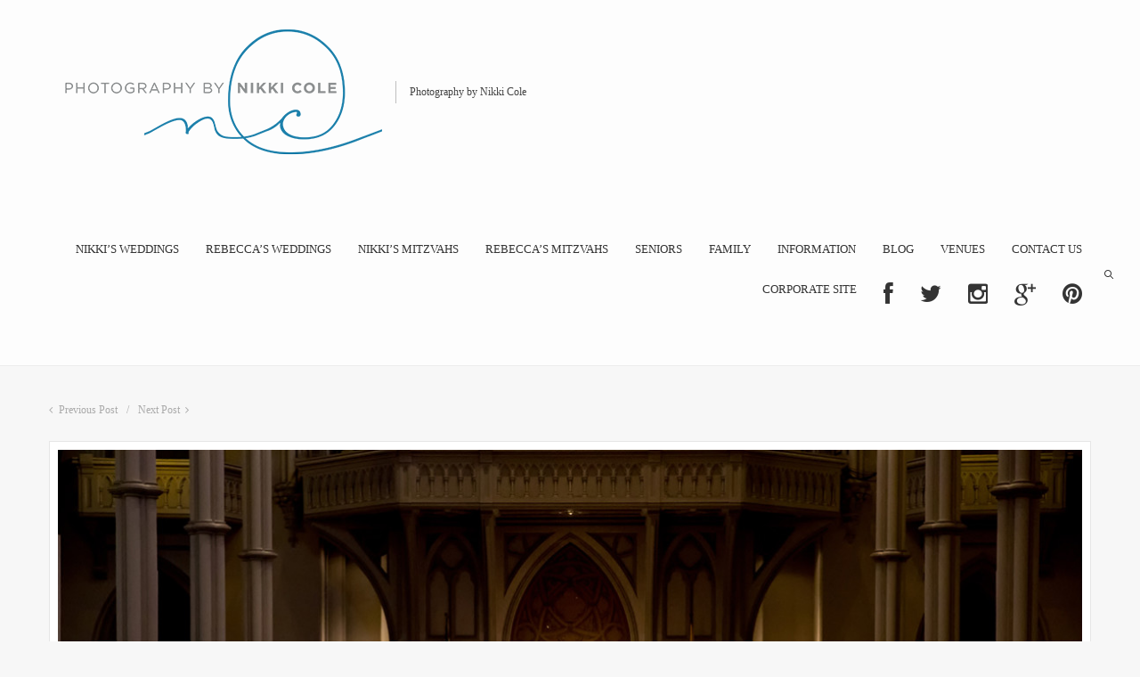

--- FILE ---
content_type: text/html; charset=UTF-8
request_url: http://www.nikkiphotos.com/donna-and-tom-seaport-boston-spring-wedding/
body_size: 10717
content:
<!DOCTYPE html>
<html lang="en-US" class="def_menu">
<head>
    <meta http-equiv="Content-Type" content="text/html; charset=UTF-8">
    <meta name="viewport" content="width=device-width, initial-scale=1, maximum-scale=1">    <link rel="shortcut icon" href="http://www.nikkiphotos.com/wp-content/uploads/2016/02/Website.Logo16.png" type="image/x-icon">
    <link rel="apple-touch-icon" href="http://www.nikkiphotos.com/wp-content/uploads/2016/02/Website.Logo57.png">
    <link rel="apple-touch-icon" sizes="72x72" href="http://www.nikkiphotos.com/wp-content/uploads/2016/02/Website.Logo72.png">
    <link rel="apple-touch-icon" sizes="114x114" href="http://www.nikkiphotos.com/wp-content/uploads/2016/02/Website.Logo114.png">
	<link rel="image_src" href="http://www.nikkiphotos.com/wp-content/uploads/2016/05/ChrzanWed2016SS-0046.jpg" />
    <title>Donna &amp; Tom Seaport Boston Spring Wedding | Photography by Nikki Cole</title>
    <link rel="pingback" href="http://www.nikkiphotos.com/xmlrpc.php">
    <script type="text/javascript">
        var gt3_ajaxurl = "http://www.nikkiphotos.com/wp-admin/admin-ajax.php";
    </script>
    
<!-- All in One SEO Pack 2.12 by Michael Torbert of Semper Fi Web Design[841,933] -->
<meta name="description"  content="Donna &amp; Tom were married at the Lighthouse of Seaport Hotel in Boston, MA where we photographed their wedding ceremony and wedding reception." />

<link rel="canonical" href="http://www.nikkiphotos.com/donna-and-tom-seaport-boston-spring-wedding/" />
			<script type="text/javascript" >
				window.ga=window.ga||function(){(ga.q=ga.q||[]).push(arguments)};ga.l=+new Date;
				ga('create', 'UA-75646565-1', 'auto');
				// Plugins
				
				ga('send', 'pageview');
			</script>
			<script async src="https://www.google-analytics.com/analytics.js"></script>
			<!-- /all in one seo pack -->
<link rel='dns-prefetch' href='//fonts.googleapis.com' />
<link rel='dns-prefetch' href='//netdna.bootstrapcdn.com' />
<link rel='dns-prefetch' href='//s.w.org' />
<link rel="alternate" type="application/rss+xml" title="Photography by Nikki Cole &raquo; Feed" href="http://www.nikkiphotos.com/feed/" />
<link rel="alternate" type="application/rss+xml" title="Photography by Nikki Cole &raquo; Comments Feed" href="http://www.nikkiphotos.com/comments/feed/" />
<link rel="alternate" type="application/rss+xml" title="Photography by Nikki Cole &raquo; Donna and Tom &#8211; Seaport Boston Spring Wedding Comments Feed" href="http://www.nikkiphotos.com/donna-and-tom-seaport-boston-spring-wedding/feed/" />
		<script type="text/javascript">
			window._wpemojiSettings = {"baseUrl":"https:\/\/s.w.org\/images\/core\/emoji\/11.2.0\/72x72\/","ext":".png","svgUrl":"https:\/\/s.w.org\/images\/core\/emoji\/11.2.0\/svg\/","svgExt":".svg","source":{"concatemoji":"http:\/\/www.nikkiphotos.com\/wp-includes\/js\/wp-emoji-release.min.js?ver=5.1.19"}};
			!function(e,a,t){var n,r,o,i=a.createElement("canvas"),p=i.getContext&&i.getContext("2d");function s(e,t){var a=String.fromCharCode;p.clearRect(0,0,i.width,i.height),p.fillText(a.apply(this,e),0,0);e=i.toDataURL();return p.clearRect(0,0,i.width,i.height),p.fillText(a.apply(this,t),0,0),e===i.toDataURL()}function c(e){var t=a.createElement("script");t.src=e,t.defer=t.type="text/javascript",a.getElementsByTagName("head")[0].appendChild(t)}for(o=Array("flag","emoji"),t.supports={everything:!0,everythingExceptFlag:!0},r=0;r<o.length;r++)t.supports[o[r]]=function(e){if(!p||!p.fillText)return!1;switch(p.textBaseline="top",p.font="600 32px Arial",e){case"flag":return s([55356,56826,55356,56819],[55356,56826,8203,55356,56819])?!1:!s([55356,57332,56128,56423,56128,56418,56128,56421,56128,56430,56128,56423,56128,56447],[55356,57332,8203,56128,56423,8203,56128,56418,8203,56128,56421,8203,56128,56430,8203,56128,56423,8203,56128,56447]);case"emoji":return!s([55358,56760,9792,65039],[55358,56760,8203,9792,65039])}return!1}(o[r]),t.supports.everything=t.supports.everything&&t.supports[o[r]],"flag"!==o[r]&&(t.supports.everythingExceptFlag=t.supports.everythingExceptFlag&&t.supports[o[r]]);t.supports.everythingExceptFlag=t.supports.everythingExceptFlag&&!t.supports.flag,t.DOMReady=!1,t.readyCallback=function(){t.DOMReady=!0},t.supports.everything||(n=function(){t.readyCallback()},a.addEventListener?(a.addEventListener("DOMContentLoaded",n,!1),e.addEventListener("load",n,!1)):(e.attachEvent("onload",n),a.attachEvent("onreadystatechange",function(){"complete"===a.readyState&&t.readyCallback()})),(n=t.source||{}).concatemoji?c(n.concatemoji):n.wpemoji&&n.twemoji&&(c(n.twemoji),c(n.wpemoji)))}(window,document,window._wpemojiSettings);
		</script>
		<style type="text/css">
img.wp-smiley,
img.emoji {
	display: inline !important;
	border: none !important;
	box-shadow: none !important;
	height: 1em !important;
	width: 1em !important;
	margin: 0 .07em !important;
	vertical-align: -0.1em !important;
	background: none !important;
	padding: 0 !important;
}
</style>
	<link rel='stylesheet' id='wp-block-library-css'  href='http://www.nikkiphotos.com/wp-includes/css/dist/block-library/style.min.css?ver=5.1.19' type='text/css' media='all' />
<link rel='stylesheet' id='gt3_default_style-css'  href='http://www.nikkiphotos.com/wp-content/themes/gt3-wp-oyster/style.css?ver=5.1.19' type='text/css' media='all' />
<link rel='stylesheet' id='gt3_theme-css'  href='http://www.nikkiphotos.com/wp-content/themes/gt3-wp-oyster/css/theme.css?ver=5.1.19' type='text/css' media='all' />
<link rel='stylesheet' id='gt3_responsive-css'  href='http://www.nikkiphotos.com/wp-content/themes/gt3-wp-oyster/css/responsive.css?ver=5.1.19' type='text/css' media='all' />
<link rel='stylesheet' id='gt3_custom-css'  href='http://www.nikkiphotos.com/wp-content/uploads/custom.css?ver=5.1.19' type='text/css' media='all' />
<link rel='stylesheet' id='AllFonts-css'  href='http://fonts.googleapis.com/css?family=Montserrat%3A400%7CMontserrat%3A300%2C400%2C500%2C900%7CMontserrat%3A400&#038;ver=5.1.19' type='text/css' media='all' />
<link rel='stylesheet' id='fontawesome-css'  href='//netdna.bootstrapcdn.com/font-awesome/3.2.1/css/font-awesome.min.css?ver=1.3.9' type='text/css' media='all' />
<!--[if IE 7]>
<link rel='stylesheet' id='fontawesome-ie-css'  href='//netdna.bootstrapcdn.com/font-awesome/3.2.1/css/font-awesome-ie7.min.css?ver=1.3.9' type='text/css' media='all' />
<![endif]-->
		<style>
			/* Accessible for screen readers but hidden from view */
			.fa-hidden { position:absolute; left:-10000px; top:auto; width:1px; height:1px; overflow:hidden; }
			.rtl .fa-hidden { left:10000px; }
			.fa-showtext { margin-right: 5px; }
		</style>
		<script type='text/javascript' src='http://www.nikkiphotos.com/wp-includes/js/jquery/jquery.js?ver=1.12.4'></script>
<script type='text/javascript' src='http://www.nikkiphotos.com/wp-includes/js/jquery/jquery-migrate.min.js?ver=1.4.1'></script>
<link rel='https://api.w.org/' href='http://www.nikkiphotos.com/wp-json/' />
<link rel="EditURI" type="application/rsd+xml" title="RSD" href="http://www.nikkiphotos.com/xmlrpc.php?rsd" />
<link rel="wlwmanifest" type="application/wlwmanifest+xml" href="http://www.nikkiphotos.com/wp-includes/wlwmanifest.xml" /> 
<link rel='prev' title='Your Wedding Stationary &#8211; A word from the experts!' href='http://www.nikkiphotos.com/your-wedding-stationary-a-word-from-the-experts-2/' />
<link rel='next' title='A Week in the Life of a Boston Photographer' href='http://www.nikkiphotos.com/a-week-in-the-life-of-a-boston-photographer/' />
<meta name="generator" content="WordPress 5.1.19" />
<link rel='shortlink' href='http://www.nikkiphotos.com/?p=7462' />
<link rel="alternate" type="application/json+oembed" href="http://www.nikkiphotos.com/wp-json/oembed/1.0/embed?url=http%3A%2F%2Fwww.nikkiphotos.com%2Fdonna-and-tom-seaport-boston-spring-wedding%2F" />
<link rel="alternate" type="text/xml+oembed" href="http://www.nikkiphotos.com/wp-json/oembed/1.0/embed?url=http%3A%2F%2Fwww.nikkiphotos.com%2Fdonna-and-tom-seaport-boston-spring-wedding%2F&#038;format=xml" />
<script>var oyster_var = true;</script><meta name="generator" content="Powered by WPBakery Page Builder - drag and drop page builder for WordPress."/>
<!--[if lte IE 9]><link rel="stylesheet" type="text/css" href="http://www.nikkiphotos.com/wp-content/plugins/js_composer/assets/css/vc_lte_ie9.min.css" media="screen"><![endif]-->
<!-- Jetpack Open Graph Tags -->
<meta property="og:type" content="article" />
<meta property="og:title" content="Donna and Tom &#8211; Seaport Boston Spring Wedding" />
<meta property="og:url" content="http://www.nikkiphotos.com/donna-and-tom-seaport-boston-spring-wedding/" />
<meta property="og:description" content="Seaport Boston Wedding Donna and Tom&#8217;s wedding was a real treat for me for so many reasons.  Tom is an old friend and through planning the wedding, Donna became a new friend.  So I got to cap…" />
<meta property="article:published_time" content="2016-05-08T00:34:06+00:00" />
<meta property="article:modified_time" content="2016-12-19T15:03:28+00:00" />
<meta property="og:site_name" content="Photography by Nikki Cole" />
<meta property="og:image" content="http://www.nikkiphotos.com/wp-content/uploads/2016/05/ChrzanWed2016SS-0046.jpg" />
<meta property="og:image:width" content="2000" />
<meta property="og:image:height" content="1333" />
<meta property="og:locale" content="en_US" />
<meta name="twitter:text:title" content="Donna and Tom &#8211; Seaport Boston Spring Wedding" />
<meta name="twitter:image" content="http://www.nikkiphotos.com/wp-content/uploads/2016/05/ChrzanWed2016SS-0046.jpg?w=640" />
<meta name="twitter:card" content="summary_large_image" />

<!-- End Jetpack Open Graph Tags -->
<noscript><style type="text/css"> .wpb_animate_when_almost_visible { opacity: 1; }</style></noscript></head>

<body class="post-template post-template-ppp-album-review-template post-template-ppp-album-review-template-php single single-post postid-7462 single-format-image  wpb-js-composer js-comp-ver-5.7 vc_responsive">
<div class="site_wrapper">	
    <header class="main_header">
        <div class="header_wrapper">
        	<div class="logo_sect" style="padding: 28px 0 27px 29px;">
                <a href="http://www.nikkiphotos.com/" class="logo"><img src="http://www.nikkiphotos.com/wp-content/uploads/2016/02/Home.Page_.Logo_.png" alt=""  width="400" height="150" class="logo_def"><img src="http://www.nikkiphotos.com/wp-content/uploads/2016/02/Home.Page_.Logo_1.png" alt="" width="400" height="150" class="logo_retina"></a>
                                	<div class="slogan">Photography by Nikki Cole</div>
							</div>
            <!-- WPML Code Start -->
                        <!-- WPML Code End -->
            <div class="header_rp header_menu_table" style="height:205px">
                <div class="header_menu_cell">
                    <nav>
                        <div class="menu-main-menu-container"><ul id="menu-main-menu" class="menu"><li id="menu-item-1393" class="menu-item menu-item-type-post_type menu-item-object-page menu-item-has-children menu-item-1393 parent-menu-1"><a href="http://www.nikkiphotos.com/wedding-portfolio-boston/"><span><i  class="menu-item menu-item-type-post_type menu-item-object-page menu-item-has-children menu-item-1393 parent-menu-1"></i>Nikki&#8217;s Weddings</span></a>
<ul class="sub-menu">
	<li id="menu-item-8647" class="menu-item menu-item-type-post_type menu-item-object-page menu-item-8647"><a href="http://www.nikkiphotos.com/getting-ready-boston-wedding-photography/"><span><i  class="menu-item menu-item-type-post_type menu-item-object-page menu-item-8647"></i>Getting Ready</span></a></li>
	<li id="menu-item-8651" class="menu-item menu-item-type-post_type menu-item-object-page menu-item-8651"><a href="http://www.nikkiphotos.com/wedding-photographer-boston-first-look/"><span><i  class="menu-item menu-item-type-post_type menu-item-object-page menu-item-8651"></i>First Look and Formals</span></a></li>
	<li id="menu-item-8657" class="menu-item menu-item-type-post_type menu-item-object-page menu-item-8657"><a href="http://www.nikkiphotos.com/wedding-ceremony-photographer-boston-ma/"><span><i  class="menu-item menu-item-type-post_type menu-item-object-page menu-item-8657"></i>Ceremony Images</span></a></li>
	<li id="menu-item-8661" class="menu-item menu-item-type-post_type menu-item-object-page menu-item-8661"><a href="http://www.nikkiphotos.com/reception-images-2/"><span><i  class="menu-item menu-item-type-post_type menu-item-object-page menu-item-8661"></i>Reception Images</span></a></li>
	<li id="menu-item-6146" class="menu-item menu-item-type-post_type menu-item-object-page menu-item-6146"><a href="http://www.nikkiphotos.com/engagement-photography-boston/"><span><i  class="menu-item menu-item-type-post_type menu-item-object-page menu-item-6146"></i>Engagement Sessions</span></a></li>
</ul>
</li>
<li id="menu-item-9721" class="menu-item menu-item-type-post_type menu-item-object-page menu-item-has-children menu-item-9721 parent-menu-2"><a href="http://www.nikkiphotos.com/associate-shooter/"><span><i  class="menu-item menu-item-type-post_type menu-item-object-page menu-item-has-children menu-item-9721 parent-menu-2"></i>Rebecca&#8217;s Weddings</span></a>
<ul class="sub-menu">
	<li id="menu-item-10318" class="menu-item menu-item-type-post_type menu-item-object-page menu-item-10318"><a href="http://www.nikkiphotos.com/featured-wedding/"><span><i  class="menu-item menu-item-type-post_type menu-item-object-page menu-item-10318"></i>Featured Wedding</span></a></li>
	<li id="menu-item-10248" class="menu-item menu-item-type-post_type menu-item-object-page menu-item-10248"><a href="http://www.nikkiphotos.com/wedding-one/"><span><i  class="menu-item menu-item-type-post_type menu-item-object-page menu-item-10248"></i>Wedding One</span></a></li>
	<li id="menu-item-10247" class="menu-item menu-item-type-post_type menu-item-object-page menu-item-10247"><a href="http://www.nikkiphotos.com/wedding-two/"><span><i  class="menu-item menu-item-type-post_type menu-item-object-page menu-item-10247"></i>Wedding Two</span></a></li>
	<li id="menu-item-10246" class="menu-item menu-item-type-post_type menu-item-object-page menu-item-10246"><a href="http://www.nikkiphotos.com/wedding-three/"><span><i  class="menu-item menu-item-type-post_type menu-item-object-page menu-item-10246"></i>Wedding Three</span></a></li>
</ul>
</li>
<li id="menu-item-6142" class="menu-item menu-item-type-post_type menu-item-object-page menu-item-6142 parent-menu-3"><a href="http://www.nikkiphotos.com/mitzvahs/"><span><i  class="menu-item menu-item-type-post_type menu-item-object-page menu-item-6142 parent-menu-3"></i>Nikki’s Mitzvahs</span></a></li>
<li id="menu-item-10407" class="menu-item menu-item-type-post_type menu-item-object-page menu-item-10407 parent-menu-4"><a href="http://www.nikkiphotos.com/rebeccas-mitzvahs/"><span><i  class="menu-item menu-item-type-post_type menu-item-object-page menu-item-10407 parent-menu-4"></i>Rebecca&#8217;s Mitzvahs</span></a></li>
<li id="menu-item-6141" class="menu-item menu-item-type-post_type menu-item-object-page menu-item-6141 parent-menu-5"><a href="http://www.nikkiphotos.com/seniors/"><span><i  class="menu-item menu-item-type-post_type menu-item-object-page menu-item-6141 parent-menu-5"></i>Seniors</span></a></li>
<li id="menu-item-9722" class="menu-item menu-item-type-post_type menu-item-object-page menu-item-9722 parent-menu-6"><a href="http://www.nikkiphotos.com/family/"><span><i  class="menu-item menu-item-type-post_type menu-item-object-page menu-item-9722 parent-menu-6"></i>Family</span></a></li>
<li id="menu-item-1563" class="menu-item menu-item-type-post_type menu-item-object-page menu-item-has-children menu-item-1563 parent-menu-7"><a href="http://www.nikkiphotos.com/information/"><span><i  class="menu-item menu-item-type-post_type menu-item-object-page menu-item-has-children menu-item-1563 parent-menu-7"></i>Information</span></a>
<ul class="sub-menu">
	<li id="menu-item-6459" class="menu-item menu-item-type-post_type menu-item-object-page menu-item-6459"><a href="http://www.nikkiphotos.com/about-me/"><span><i  class="menu-item menu-item-type-post_type menu-item-object-page menu-item-6459"></i>About Me</span></a></li>
	<li id="menu-item-18" class="menu-item menu-item-type-post_type menu-item-object-page menu-item-18"><a href="http://www.nikkiphotos.com/faq/"><span><i  class="menu-item menu-item-type-post_type menu-item-object-page menu-item-18"></i>FAQ</span></a></li>
	<li id="menu-item-21" class="menu-item menu-item-type-post_type menu-item-object-page menu-item-21"><a href="http://www.nikkiphotos.com/investment/"><span><i  class="menu-item menu-item-type-post_type menu-item-object-page menu-item-21"></i>Investment</span></a></li>
	<li id="menu-item-7726" class="menu-item menu-item-type-post_type menu-item-object-page menu-item-7726"><a href="http://www.nikkiphotos.com/press-media/"><span><i  class="menu-item menu-item-type-post_type menu-item-object-page menu-item-7726"></i>Press &#038; Media</span></a></li>
	<li id="menu-item-8881" class="menu-item menu-item-type-custom menu-item-object-custom menu-item-has-children menu-item-8881"><a href="#"><span><i  class="menu-item menu-item-type-custom menu-item-object-custom menu-item-has-children menu-item-8881"></i>Info About Services</span></a>
	<ul class="sub-menu">
		<li id="menu-item-8882" class="menu-item menu-item-type-post_type menu-item-object-page menu-item-8882"><a href="http://www.nikkiphotos.com/wedding-engagement-photographer/"><span><i  class="menu-item menu-item-type-post_type menu-item-object-page menu-item-8882"></i>Wedding Photography</span></a></li>
		<li id="menu-item-8971" class="menu-item menu-item-type-post_type menu-item-object-page menu-item-8971"><a href="http://www.nikkiphotos.com/mitzvahs-photography-boston-ma/"><span><i  class="menu-item menu-item-type-post_type menu-item-object-page menu-item-8971"></i>Mitzvahs Photography</span></a></li>
		<li id="menu-item-8891" class="menu-item menu-item-type-post_type menu-item-object-page menu-item-8891"><a href="http://www.nikkiphotos.com/senior-portraits-in-boston-ma/"><span><i  class="menu-item menu-item-type-post_type menu-item-object-page menu-item-8891"></i>Senior Portraits</span></a></li>
	</ul>
</li>
</ul>
</li>
<li id="menu-item-6152" class="menu-item menu-item-type-post_type menu-item-object-page menu-item-6152 parent-menu-8"><a href="http://www.nikkiphotos.com/blog-2/"><span><i  class="menu-item menu-item-type-post_type menu-item-object-page menu-item-6152 parent-menu-8"></i>Blog</span></a></li>
<li id="menu-item-8001" class="menu-item menu-item-type-post_type menu-item-object-page menu-item-8001 parent-menu-9"><a href="http://www.nikkiphotos.com/wedding-venues/"><span><i  class="menu-item menu-item-type-post_type menu-item-object-page menu-item-8001 parent-menu-9"></i>Venues</span></a></li>
<li id="menu-item-6447" class="menu-item menu-item-type-post_type menu-item-object-page menu-item-6447 parent-menu-10"><a href="http://www.nikkiphotos.com/contact-us/"><span><i  class="menu-item menu-item-type-post_type menu-item-object-page menu-item-6447 parent-menu-10"></i>Contact Us</span></a></li>
<li id="menu-item-5921" class="menu-item menu-item-type-custom menu-item-object-custom menu-item-5921 parent-menu-11"><a href="http://www.nikkicole.photography"><span><i  class="menu-item menu-item-type-custom menu-item-object-custom menu-item-5921 parent-menu-11"></i>Corporate Site</span></a></li>
<li id="menu-item-6448" class="menu-item menu-item-type-custom menu-item-object-custom social-icon facebook menu-item-6448 parent-menu-12"><a href="http://facebook.com/nikkiphotos"><span><i  class="menu-item menu-item-type-custom menu-item-object-custom social-icon facebook menu-item-6448 parent-menu-12"></i><i class='icon-2x icon-facebook '></i><span class='fa-hidden'>Facebook</span></span></a></li>
<li id="menu-item-6449" class="menu-item menu-item-type-custom menu-item-object-custom social-icon twitter menu-item-6449 parent-menu-13"><a href="http://twitter.com/nikkicolephotos"><span><i  class="menu-item menu-item-type-custom menu-item-object-custom social-icon twitter menu-item-6449 parent-menu-13"></i><i class='icon-2x icon-twitter '></i><span class='fa-hidden'>Twitter</span></span></a></li>
<li id="menu-item-6612" class="menu-item menu-item-type-custom menu-item-object-custom social-icon instagram menu-item-6612 parent-menu-14"><a href="https://instagram.com/nikkiphotos/"><span><i  class="menu-item menu-item-type-custom menu-item-object-custom social-icon instagram menu-item-6612 parent-menu-14"></i><i class='icon-2x icon-instagram '></i><span class='fa-hidden'>Instagram</span></span></a></li>
<li id="menu-item-7450" class="menu-item menu-item-type-custom menu-item-object-custom social-icon google-plus menu-item-7450 parent-menu-15"><a href="https://plus.google.com/b/100794719927273126640/+NikkiColePhotographyWinthrop/posts?gmbpt=true&#038;hl=en"><span><i  class="menu-item menu-item-type-custom menu-item-object-custom social-icon google-plus menu-item-7450 parent-menu-15"></i><i class='icon-2x icon-google-plus '></i><span class='fa-hidden'>Google+</span></span></a></li>
<li id="menu-item-8095" class="menu-item menu-item-type-custom menu-item-object-custom social-icon pinterest menu-item-8095 parent-menu-16"><a href="https://www.pinterest.com/nikkiphotos118/"><span><i  class="menu-item menu-item-type-custom menu-item-object-custom social-icon pinterest menu-item-8095 parent-menu-16"></i><i class='icon-2x icon-pinterest '></i><span class='fa-hidden'>Pinterest</span></span></a></li>
</ul></div>                        <div class="search_fadder"></div>
                        <div class="header_search">
                            <form name="search_form" method="get" action="http://www.nikkiphotos.com/" class="search_form">
    <input type="text" name="s" value="" placeholder="Search the site..." class="field_search">
</form>                        </div>
                    </nav>
                </div>
                
                <a class="search_toggler" href="#"></a>
            </div>            
            <div class="clear"></div>
        </div>
    </header>
    
    <div class="main_wrapper">    <div class="content_wrapper">
        <div class="container simple-post-container">
            <div class="content_block no-sidebar row">
                <div
                    class="fl-container ">
                    <div class="row">						
                        <div class="posts-block simple-post ">
                            <div class="contentarea">
                                <div class="row">
                                    <div class="span12 module_cont module_blog module_none_padding module_blog_page">
                                        <div class="prev_next_links">
                                            <div class="fleft"><a href="http://www.nikkiphotos.com/a-week-in-the-life-of-a-boston-photographer/" rel="next">Previous Post</a></div>                                            <div class="fright"><a href="http://www.nikkiphotos.com/your-wedding-stationary-a-word-from-the-experts-2/" rel="prev">Next Post</a></div>                                                    
                                        </div>
                                        <div class="blog_post_page">
				                        	<div class="pf_output_container">
                <div class="slider-wrapper theme-default ">
                    <div class="nivoSlider">
            
                        <img src="http://www.nikkiphotos.com/wp-content/uploads/2016/05/ChrzanWed2016-0002-1170x563.jpg" data-thumb="http://www.nikkiphotos.com/wp-content/uploads/2016/05/ChrzanWed2016-0002-1170x563.jpg" alt="" />
                    
                        <img src="http://www.nikkiphotos.com/wp-content/uploads/2016/05/ChrzanWed2016SS-0019-1170x563.jpg" data-thumb="http://www.nikkiphotos.com/wp-content/uploads/2016/05/ChrzanWed2016SS-0019-1170x563.jpg" alt="" />
                    
                        <img src="http://www.nikkiphotos.com/wp-content/uploads/2016/05/ChrzanWed2016SS-0024-1170x563.jpg" data-thumb="http://www.nikkiphotos.com/wp-content/uploads/2016/05/ChrzanWed2016SS-0024-1170x563.jpg" alt="" />
                    
                        <img src="http://www.nikkiphotos.com/wp-content/uploads/2016/05/ChrzanWed2016SS-0037-1170x563.jpg" data-thumb="http://www.nikkiphotos.com/wp-content/uploads/2016/05/ChrzanWed2016SS-0037-1170x563.jpg" alt="" />
                    
                        <img src="http://www.nikkiphotos.com/wp-content/uploads/2016/05/ChrzanWed2016SS-0038-1170x563.jpg" data-thumb="http://www.nikkiphotos.com/wp-content/uploads/2016/05/ChrzanWed2016SS-0038-1170x563.jpg" alt="" />
                    
                        <img src="http://www.nikkiphotos.com/wp-content/uploads/2016/05/ChrzanWed2016SS-0060-1170x563.jpg" data-thumb="http://www.nikkiphotos.com/wp-content/uploads/2016/05/ChrzanWed2016SS-0060-1170x563.jpg" alt="" />
                    
                        <img src="http://www.nikkiphotos.com/wp-content/uploads/2016/05/ChrzanWed2016SS-0062-1170x563.jpg" data-thumb="http://www.nikkiphotos.com/wp-content/uploads/2016/05/ChrzanWed2016SS-0062-1170x563.jpg" alt="" />
                    
                        <img src="http://www.nikkiphotos.com/wp-content/uploads/2016/05/ChrzanWed2016SS-0063-1170x563.jpg" data-thumb="http://www.nikkiphotos.com/wp-content/uploads/2016/05/ChrzanWed2016SS-0063-1170x563.jpg" alt="" />
                    
                    </div>
                </div>
            </div>                                            <div class="blogpreview_top">
                                                <div class="box_date">
                                                    <span class="box_month">May</span>
                                                    <span class="box_day">08</span>
                                                </div>                                            
                                                <div class="listing_meta">
                                                    <span>in <a href="http://www.nikkiphotos.com/category/photography-blog/" rel="category tag">Photography Blog</a></span>
                                                    <span><a href="http://www.nikkiphotos.com/donna-and-tom-seaport-boston-spring-wedding/#comments">1 comments</a></span>
                                                                                                    </div>                                        
                                                <div class="author_ava"></div>
                                            </div>
											                                                <h3 class="blogpost_title">Donna and Tom &#8211; Seaport Boston Spring Wedding</h3>
                                            
                                            <div class="blog_post_content">
                                                <article class="contentarea">
                                                    <h2>Seaport Boston Wedding</h2>
<p>Donna and Tom&#8217;s wedding was a real treat for me for so many reasons.  Tom is an old friend and through planning the wedding, Donna became a new friend.  So I got to capture the wedding of two beloved friends.  They were married in the Lighthouse of Seaport Hotel which happens to be the ballroom my husband and I had our wedding.  It&#8217;s a gorgeous room to shoot with sweeping city views, high ceilings, and contemporary LED lighting.  Their ceremony was held at the Cathedral of the Holy Cross which is just breathtaking.  But far above all that, Donna and Tom are so in love it&#8217;s palpable.  They were so excited to be married and couldn&#8217;t stop kissing and laughing.  That is the best decor for any wedding.  They chose to take many of their formal photos on Boston&#8217;s waterfront where they were engaged.  It was just lovely!</p>
<p>&nbsp;</p>
<p style="text-align: center;">Donna got ready at Seaport Hotel while Tom got ready at their home.</p>
<p style="text-align: center;"><a href="http://www.nikkiphotos.com/wp-content/uploads/2016/05/Collage1.jpg"><img class="aligncenter wp-image-7463 size-full" src="http://www.nikkiphotos.com/wp-content/uploads/2016/05/Collage1.jpg" alt="wedding image collage " width="900" height="2036" srcset="http://www.nikkiphotos.com/wp-content/uploads/2016/05/Collage1.jpg 900w, http://www.nikkiphotos.com/wp-content/uploads/2016/05/Collage1-133x300.jpg 133w, http://www.nikkiphotos.com/wp-content/uploads/2016/05/Collage1-453x1024.jpg 453w, http://www.nikkiphotos.com/wp-content/uploads/2016/05/Collage1-159x360.jpg 159w, http://www.nikkiphotos.com/wp-content/uploads/2016/05/Collage1-398x900.jpg 398w" sizes="(max-width: 900px) 100vw, 900px" /></a></p>
<p style="text-align: center;">Their first look was at the arches of the Seaport World Trade Center with a beautiful view of the city skyline.</p>
<p><a href="http://www.nikkiphotos.com/wp-content/uploads/2016/05/Collage2.jpg"><img class="aligncenter wp-image-7464 size-full" src="http://www.nikkiphotos.com/wp-content/uploads/2016/05/Collage2.jpg" alt="Boston wedding collage " width="900" height="1821" srcset="http://www.nikkiphotos.com/wp-content/uploads/2016/05/Collage2.jpg 900w, http://www.nikkiphotos.com/wp-content/uploads/2016/05/Collage2-148x300.jpg 148w, http://www.nikkiphotos.com/wp-content/uploads/2016/05/Collage2-506x1024.jpg 506w, http://www.nikkiphotos.com/wp-content/uploads/2016/05/Collage2-178x360.jpg 178w, http://www.nikkiphotos.com/wp-content/uploads/2016/05/Collage2-445x900.jpg 445w" sizes="(max-width: 900px) 100vw, 900px" /></a></p>
<p style="text-align: center;">The cathedral was absolutely striking.  But the best part was when Tom stopped to dip Donna right in the middle of his recession!</p>
<p style="text-align: center;"><a href="http://www.nikkiphotos.com/wp-content/uploads/2016/05/Collage3.jpg"><img class="aligncenter wp-image-7465 size-full" src="http://www.nikkiphotos.com/wp-content/uploads/2016/05/Collage3.jpg" alt="Wedding Ceremony  photo collage " width="900" height="2824" srcset="http://www.nikkiphotos.com/wp-content/uploads/2016/05/Collage3.jpg 900w, http://www.nikkiphotos.com/wp-content/uploads/2016/05/Collage3-96x300.jpg 96w, http://www.nikkiphotos.com/wp-content/uploads/2016/05/Collage3-326x1024.jpg 326w, http://www.nikkiphotos.com/wp-content/uploads/2016/05/Collage3-765x2400.jpg 765w, http://www.nikkiphotos.com/wp-content/uploads/2016/05/Collage3-115x360.jpg 115w, http://www.nikkiphotos.com/wp-content/uploads/2016/05/Collage3-287x900.jpg 287w" sizes="(max-width: 900px) 100vw, 900px" /></a></p>
<p style="text-align: center;">The skyline view in the Lighthouse combined with the candles in the floating flower centerpieces and the vibrant LED walls made for outstanding lighting during the reception.</p>
<p style="text-align: center;"><a href="http://www.nikkiphotos.com/wp-content/uploads/2016/05/Collage4.jpg"><img class="aligncenter wp-image-7466 size-full" src="http://www.nikkiphotos.com/wp-content/uploads/2016/05/Collage4.jpg" alt="wedding reception image collage " width="900" height="1322" srcset="http://www.nikkiphotos.com/wp-content/uploads/2016/05/Collage4.jpg 900w, http://www.nikkiphotos.com/wp-content/uploads/2016/05/Collage4-204x300.jpg 204w, http://www.nikkiphotos.com/wp-content/uploads/2016/05/Collage4-697x1024.jpg 697w, http://www.nikkiphotos.com/wp-content/uploads/2016/05/Collage4-245x360.jpg 245w, http://www.nikkiphotos.com/wp-content/uploads/2016/05/Collage4-613x900.jpg 613w" sizes="(max-width: 900px) 100vw, 900px" /></a></p>
<p style="text-align: center;">Don&#8217;t forget to check out their full slide show!</p>
<p style="text-align: center;"><iframe id="vp1TEHBf" title="Video Player" src="https://s3.amazonaws.com/embed.animoto.com/play.html?w=swf/production/vp1&amp;e=1462666719&amp;f=TEHBfzuMxw6P0Z0WRfaseg&amp;d=0&amp;m=p&amp;r=360p+480p&amp;volume=100&amp;start_res=480p&amp;i=m&amp;asset_domain=s3-p.animoto.com&amp;animoto_domain=animoto.com&amp;options=" width="864" height="486" frameborder="0" allowfullscreen="allowfullscreen"></iframe></p>
<h3 style="text-align: center;"><strong>VENDORS</strong></h3>
<p style="text-align: center;"><strong>Venue</strong>: <a href="http://www.seaportboston.com/">Seaport Hotel,</a> Alanah Grossman<br />
<strong>Hair</strong>:  <a href="http://www.curlewgreen.com">Curlew Green,</a> Drew Carroll<br />
<strong>Make-up</strong>: <a href="http://www.demiche.com/">Demiche Beaute&#8217;</a>, Michelle Arruda Devoe<br />
<strong>Florist</strong>: <a href="http://petalsinc.com/">Petals, Inc.</a><br />
<strong>Music/DJ</strong> &#8211; <a href="http://nuimagedj.com/">NU Image</a>, Mike Negron</p>
                                                </article>
                                            </div>

                                            <div class="blog_post-footer">
                                                <div class="blogpost_share">
	                                                <span>Share this:</span>
                                                    <a target="_blank"
                                                       href="http://www.facebook.com/share.php?u=http://www.nikkiphotos.com/donna-and-tom-seaport-boston-spring-wedding/"
                                                       class="share_facebook"><i
                                                            class="stand_icon icon-facebook-square"></i></a>
                                                    <a target="_blank"
                                                       href="http://pinterest.com/pin/create/button/?url=http://www.nikkiphotos.com/donna-and-tom-seaport-boston-spring-wedding/&media=http://www.nikkiphotos.com/wp-content/uploads/2016/05/ChrzanWed2016SS-0046.jpg"
                                                       class="share_pinterest"><i class="stand_icon icon-pinterest"></i></a>                                                            
                                                    <a target="_blank"
                                                       href="https://twitter.com/intent/tweet?text=Donna and Tom &#8211; Seaport Boston Spring Wedding&amp;url=http://www.nikkiphotos.com/donna-and-tom-seaport-boston-spring-wedding/"
                                                       class="share_tweet"><i class="stand_icon icon-twitter"></i></a>                                                       
                                                    <a target="_blank"
                                                       href="https://plus.google.com/share?url=http://www.nikkiphotos.com/donna-and-tom-seaport-boston-spring-wedding/"
                                                       class="share_gplus"><i class="icon-google-plus-square"></i></a>
                                                    <div class="clear"></div>
                                                </div>
                                                
                                                <div class="block_likes">
                                                    <div class="post-views"><i class="stand_icon icon-eye"></i> <span>5651</span></div>
                                                    <div class="gallery_likes gallery_likes_add " data-attachid="7462" data-modify="like_post">
                                                        <i class="stand_icon icon-heart-o"></i>
                                                        <span>2</span>
                                                    </div>																				
                                                </div>                                                <div class="clear"></div>
                                            </div>
                                        </div>
                                        <!--.blog_post_page -->
                                        
                                        <div class="blogpost_user_meta">
                                            <div class="author-ava">
                                                                                            </div>
                                            <div class="author-name"><h6>About the Author: <a href="http://www.nikkiphotos.com/author/nikki-cole/" title="Posts by Nikki Cole" rel="author">Nikki Cole</a></h6></div>
                                            <div
                                                class="author-description">Nikki Cole is a professional photographer who captures Weddings, Bar and Bat Mitzvahs, Senior Portraits and other life events.  Please contact her to start telling your story!</div>
                                            <div class="clear"></div>
                                        </div>
                                    </div>
                                </div>
								<hr class="single_hr">
                                <div class="dn">
                                                                    </div>

                                <div class="row"><div class="span12 module_cont module_small_padding featured_items single_feature featured_posts">
        <div class="featured_items">
            <div class="items3 featured_posts" data-count="3">
                <ul class="item_list">
        
                    <li>
                        <div class="item">
							<div class="item_wrapper">
								<div class="img_block wrapped_img"><a href="http://www.nikkiphotos.com/best-wedding-planning-advice-ill-ever-give/"><img alt="" src="http://www.nikkiphotos.com/wp-content/uploads/2015/02/langham-hotel-boston-first-dance-540x368.jpg" /><div class="featured_item_fadder"></div><span  class="gallery_ico"><i class="stand_icon icon-eye"></i></span></a></div>
								<div class="featured_items_body featured_posts_body">
									<div class="featured_items_title">
										<h6><a href="http://www.nikkiphotos.com/best-wedding-planning-advice-ill-ever-give/">The Best Wedding Planning Advice I&#8217;ll Ever Give</a></h6>
									</div>
									<div class="featured_item_content">
									   One of the things that separates me from other <a title="Wedding Portfolio"
										<a class="morelink" href="http://www.nikkiphotos.com/best-wedding-planning-advice-ill-ever-give/">Read more</a>
										<div class="featured_items_meta">
											<div class="preview_categ">
												<span class="preview_meta_data">in <a href="http://www.nikkiphotos.com/category/photography-blog/">Photography Blog</a></span>
												<span class="preview_meta_comments"><a href="http://www.nikkiphotos.com/best-wedding-planning-advice-ill-ever-give/#respond">0 comments</a></span>											
											</div>
											<div class="gallery_likes gallery_likes_add " data-attachid="6516" data-modify="like_post">
												<i class="stand_icon icon-heart-o"></i>
												<span>3</span>
											</div>											
										</div>										
									</div>
								</div>
							</div>
                        </div>
                    </li>
                    
                    <li>
                        <div class="item">
							<div class="item_wrapper">
								<div class="img_block wrapped_img"><a href="http://www.nikkiphotos.com/year-in-review-part-three/"><img alt="" src="http://www.nikkiphotos.com/wp-content/uploads/2013/12/RexSoxCustSvc2-0214SM-540x368.jpg" /><div class="featured_item_fadder"></div><span  class="gallery_ico"><i class="stand_icon icon-eye"></i></span></a></div>
								<div class="featured_items_body featured_posts_body">
									<div class="featured_items_title">
										<h6><a href="http://www.nikkiphotos.com/year-in-review-part-three/">Year in Review, Part Three</a></h6>
									</div>
									<div class="featured_item_content">
									   <h1>Studio &amp; Corporate Work</h1>
&nbsp;

This aspect of my work has
										<a class="morelink" href="http://www.nikkiphotos.com/year-in-review-part-three/">Read more</a>
										<div class="featured_items_meta">
											<div class="preview_categ">
												<span class="preview_meta_data">in <a href="http://www.nikkiphotos.com/category/photography-blog/">Photography Blog</a></span>
												<span class="preview_meta_comments"><a href="http://www.nikkiphotos.com/year-in-review-part-three/#respond">0 comments</a></span>											
											</div>
											<div class="gallery_likes gallery_likes_add " data-attachid="3640" data-modify="like_post">
												<i class="stand_icon icon-heart-o"></i>
												<span>0</span>
											</div>											
										</div>										
									</div>
								</div>
							</div>
                        </div>
                    </li>
                    
                    <li>
                        <div class="item">
							<div class="item_wrapper">
								<div class="img_block wrapped_img"><a href="http://www.nikkiphotos.com/ashleys-sweet-sixteen-bash-taj-hotel-boston-massachusetts/"><img alt="" src="http://www.nikkiphotos.com/wp-content/uploads/2016/11/CashmanSweet161016SS-00281-540x368.jpg" /><div class="featured_item_fadder"></div><span  class="gallery_ico"><i class="stand_icon icon-eye"></i></span></a></div>
								<div class="featured_items_body featured_posts_body">
									<div class="featured_items_title">
										<h6><a href="http://www.nikkiphotos.com/ashleys-sweet-sixteen-bash-taj-hotel-boston-massachusetts/">Ashley&#8217;s Sweet Sixteen Bash, Taj Hotel, Boston, Massachusetts</a></h6>
									</div>
									<div class="featured_item_content">
									   When you want the most slammin' Sweet Sixteen celebration ever, where do you
										<a class="morelink" href="http://www.nikkiphotos.com/ashleys-sweet-sixteen-bash-taj-hotel-boston-massachusetts/">Read more</a>
										<div class="featured_items_meta">
											<div class="preview_categ">
												<span class="preview_meta_data">in <a href="http://www.nikkiphotos.com/category/boston/">Boston</a>, <a href="http://www.nikkiphotos.com/category/photography-blog/">Photography Blog</a>, <a href="http://www.nikkiphotos.com/category/sweet-sixteen/">Sweet Sixteen</a></span>
												<span class="preview_meta_comments"><a href="http://www.nikkiphotos.com/ashleys-sweet-sixteen-bash-taj-hotel-boston-massachusetts/#respond">0 comments</a></span>											
											</div>
											<div class="gallery_likes gallery_likes_add " data-attachid="8226" data-modify="like_post">
												<i class="stand_icon icon-heart-o"></i>
												<span>1</span>
											</div>											
										</div>										
									</div>
								</div>
							</div>
                        </div>
                    </li>
                    
                    <li>
                        <div class="item">
							<div class="item_wrapper">
								<div class="img_block wrapped_img"><a href="http://www.nikkiphotos.com/romance-on-the-marginal-way/"><img alt="" src="http://www.nikkiphotos.com/wp-content/uploads/2012/05/CrooksEng-1007E-540x368.jpg" /><div class="featured_item_fadder"></div><span  class="gallery_ico"><i class="stand_icon icon-eye"></i></span></a></div>
								<div class="featured_items_body featured_posts_body">
									<div class="featured_items_title">
										<h6><a href="http://www.nikkiphotos.com/romance-on-the-marginal-way/">Romance on the Marginal Way</a></h6>
									</div>
									<div class="featured_item_content">
									   When Jennifer and Steve suggested the Marginal Way in Ogunquit, ME for the
										<a class="morelink" href="http://www.nikkiphotos.com/romance-on-the-marginal-way/">Read more</a>
										<div class="featured_items_meta">
											<div class="preview_categ">
												<span class="preview_meta_data">in <a href="http://www.nikkiphotos.com/category/photography-blog/">Photography Blog</a></span>
												<span class="preview_meta_comments"><a href="http://www.nikkiphotos.com/romance-on-the-marginal-way/#respond">0 comments</a></span>											
											</div>
											<div class="gallery_likes gallery_likes_add " data-attachid="2426" data-modify="like_post">
												<i class="stand_icon icon-heart-o"></i>
												<span>0</span>
											</div>											
										</div>										
									</div>
								</div>
							</div>
                        </div>
                    </li>
                    
                </ul>
            </div>
        </div>
        </div></div>								<hr class="single_hr">
                                <div class="row">
                                    <div class="span12">
                                        

<div id="comments">
    
    <!-- You can start editing here. -->
                <h4 class="headInModule postcomment">1 Comments: </h4>
        <ol class="commentlist">
            <li class="comment even thread-even depth-1" id="li-comment-9101">
	<div class="comments_divider"></div>
    <div id="comment-9101" class="stand_comment">
        <div class="commentava wrapped_img">
                        <div class="img_inset"></div>
        </div>
        <div class="thiscommentbody">
            <div class="comment_info">
                <h6 class="author_name">Larissa </h6>
                <h6 class="date">May 08, 2016</h6>
                 <span class="comments"><a rel='nofollow' class='comment-reply-link' href='/donna-and-tom-seaport-boston-spring-wedding/?replytocom=9101#respond' data-commentid="9101" data-postid="7462" data-belowelement="comment-9101" data-respondelement="respond" aria-label='Reply to Larissa'>Reply</a></span>            </div>
                        <p>Absolutely amazing!!! What gorgeous photo&#8217;s of a beautiful couple 🙂 Congratulations Donna &amp; Tom!! I&#8217;m so happy for the both of you, it looked like such a spectacular day filled with so much love &amp; laughter! Looks like you thought of every detail and Donna, your dress is exquisite! And congratulations Nikki Cole, you are so talented, thank you for capturing and sharing these magical moments! Love and warm wishes to you all!</p>
        </div>
        <div class="clear"></div>
    </div>
</li><!-- #comment-## -->
        </ol>

        <div class="dn"></div>
		<hr class="comment_hr">
    
    
    	<div id="respond" class="comment-respond">
		<h3 id="reply-title" class="comment-reply-title">Leave a Comment! <small><a rel="nofollow" id="cancel-comment-reply-link" href="/donna-and-tom-seaport-boston-spring-wedding/#respond" style="display:none;">Cancel reply</a></small></h3>			<form action="http://www.nikkiphotos.com/wp-comments-post.php" method="post" id="commentform" class="comment-form">
				<p class="comment-notes"><span id="email-notes">Your email address will not be published.</span> Required fields are marked <span class="required">*</span></p><label class="label-message"></label><textarea name="comment" cols="45" rows="5" placeholder="Message..." id="comment-message" class="form_field"></textarea><label class="label-name"></label><input type="text" placeholder="Name *" title="Name *" id="author" name="author" class="form_field">
<label class="label-email"></label><input type="text" placeholder="Email *" title="Email *" id="email" name="email" class="form_field">
<label class="label-web"></label><input type="text" placeholder="URL" title="URL" id="web" name="url" class="form_field">
<p class="comment-form-cookies-consent"><input id="wp-comment-cookies-consent" name="wp-comment-cookies-consent" type="checkbox" value="yes" /><label for="wp-comment-cookies-consent">Save my name, email, and website in this browser for the next time I comment.</label></p>
<p class="form-submit"><input name="submit" type="submit" id="submit" class="submit" value="Post Comment" /> <input type='hidden' name='comment_post_ID' value='7462' id='comment_post_ID' />
<input type='hidden' name='comment_parent' id='comment_parent' value='0' />
</p><p style="display: none;"><input type="hidden" id="akismet_comment_nonce" name="akismet_comment_nonce" value="c21fefd50f" /></p><p style="display: none;"><input type="hidden" id="ak_js" name="ak_js" value="216"/></p>			</form>
			</div><!-- #respond -->
	</div>
<script>
	jQuery(document).ready(function(){
		jQuery('.commentlist').find('li').each(function(){
			if (jQuery(this).find('ul').size() > 0) {
				jQuery(this).addClass('has_ul');
			}
		});
		jQuery('.form-allowed-tags').width(jQuery('#commentform').width() - jQuery('.form-submit').width() - 13);
	});
	jQuery(window).resize(function(){
		jQuery('.form-allowed-tags').width(jQuery('#commentform').width() - jQuery('.form-submit').width() - 13);
	});
</script>                                    </div>
                                </div>
                            </div>
                            <!-- .contentarea -->
                        </div>
                                            </div>
                    <div class="clear"><!-- ClearFix --></div>
                </div>
                <!-- .fl-container -->
                                <div class="clear"><!-- ClearFix --></div>
            </div>
        </div>
        <!-- .container -->
    </div><!-- .content_wrapper -->
    <script>
		jQuery(document).ready(function(){
			jQuery('.pf_output_container').each(function(){
				if (jQuery(this).html() == '') {
					jQuery(this).parents('.blog_post_page').addClass('no_pf');
				} else {
					jQuery(this).parents('.blog_post_page').addClass('has_pf');
				}
			});		
		});
	</script>
        </div><!-- .main_wrapper -->
        <footer>
        	<div class="footer_wrapper container">
                <div class="copyright">Copyright Photography by Nikki Cole</div>
            	<div class="socials_wrapper">
					<ul class='socials_list'><li><a class='ico_social_linked' target='_blank' href='https://www.linkedin.com/in/nikkiphotos' title='Linked In'></a></li><li><a class='ico_social_facebook' target='_blank' href='http://facebook.com/nikkiphotos' title='Facebook'></a></li><li><a class='ico_social_twitter' target='_blank' href='http://twitter.com/nikkicolephotos' title='Twitter'></a></li></ul>				</div>
                <div class="clear"></div>
            </div>
        </footer>        
	</div>
	
        <script>
            jQuery(document).ready(function($) {
                jQuery('.nivoSlider').each(function(){
                    jQuery(this).nivoSlider({
						directionNav: false,
						controlNav: true,
						effect:'fade',
						pauseTime:4000,
						slices: 1
                    });
                });
            });
        </script>
        
		<script>
			jQuery(document).ready(function($) {
				jQuery('.gallery_likes_add').click(function(){
				var gallery_likes_this = jQuery(this);
				if (!jQuery.cookie(gallery_likes_this.attr('data-modify')+gallery_likes_this.attr('data-attachid'))) {
					jQuery.post(gt3_ajaxurl, {
						action:'add_like_attachment',
						attach_id:jQuery(this).attr('data-attachid')
					}, function (response) {
						jQuery.cookie(gallery_likes_this.attr('data-modify')+gallery_likes_this.attr('data-attachid'), 'true', { expires: 7, path: '/' });
						gallery_likes_this.addClass('already_liked');
						gallery_likes_this.find('i').removeClass('icon-heart-o').addClass('icon-heart');
						gallery_likes_this.find('span').text(response);
					});
				}
				});
			});
		</script>
		<script type='text/javascript' src='http://www.nikkiphotos.com/wp-content/themes/gt3-wp-oyster/js/theme.js?ver=5.1.19'></script>
<script type='text/javascript' src='http://www.nikkiphotos.com/wp-includes/js/wp-embed.min.js?ver=5.1.19'></script>
<script type='text/javascript' src='http://www.nikkiphotos.com/wp-content/themes/gt3-wp-oyster/js/jquery.cookie.js?ver=5.1.19'></script>
<script type='text/javascript' src='http://www.nikkiphotos.com/wp-content/themes/gt3-wp-oyster/js/nivo.js?ver=5.1.19'></script>
<script type='text/javascript' src='http://www.nikkiphotos.com/wp-includes/js/comment-reply.min.js?ver=5.1.19'></script>
<script async="async" type='text/javascript' src='http://www.nikkiphotos.com/wp-content/plugins/akismet/_inc/form.js?ver=4.1.1'></script>
    
    <div class="content_bg"></div>
</body>
</html>

--- FILE ---
content_type: text/css
request_url: http://www.nikkiphotos.com/wp-content/themes/gt3-wp-oyster/style.css?ver=5.1.19
body_size: 388
content:
/*
Theme Name: Oyster
Theme URI: http://gt3themes.com/wordpress-themes/oyster/
Author: mad_dog
Author URI: gt3themes.com
Description: GT3themes team presents absolutely fresh and clean WordPress Photo theme. Oyster was developed with attention to details, starting from minimal design to the huge number of custom templates and features. The theme was designed to focus users attention to the photos which the main aim of the photography site.  
Version: 3.2.1
License: GNU General Public License version 3.0
License URI: http://www.gnu.org/licenses/gpl-3.0.html
*/

--- FILE ---
content_type: text/css
request_url: http://www.nikkiphotos.com/wp-content/themes/gt3-wp-oyster/css/theme.css?ver=5.1.19
body_size: 30017
content:
/*-------------------------------------
[Master Stylesheet]
Project:		Oyster Wordpress Theme
Version: 		1.0 (build 7d95248)

[Table of contents]
1. Base theme Grid
2. Font Awesome
3. CSS for plugins and scripts
	3.1 Isotope
	3.2 Nivo
	3.3 Magnific Popup
4. Templates Gallery
	4.1 WhaterWheel
	4.2 FS Gallery
	4.3 Ribbon Gallery
5. Base CSS Classes
	5.1 Header
		5.1.1 Main Menu
		5.1.2 Sub-menu
	5.2 Content
	5.3 Footer
6. Modules
	6.1  Accordion & Toggles
	6.2  Icon Boxes
	6.3  Gallery
	6.4  Promo Text
	6.5  Message Box
	6.6  Custom Buttons
	6.7  Tabs
	6.8  Featured Items
	6.9  Team
	6.10 Testimonials
	6.11 Partners
	6.12 Price Tables
	6.13 Social Icons
	6.14 Diagram
	6.15 Before After
	6.16 Counter
	6.17 Contact Info
7. 404 Page
8. Password Protected
9. Typography
	9.1 Titles
	9.2 Highlighter
	9.3 Blockquote
	9.4 Dropcaps
	9.5 Dividers
10. Blog
11. Pager
12. Portfolio
13. Countdown
14. Stripe Template
15. Widgets and Sidebars
	15.1 Menus & Lists Widgets
	15.2 Mailchimnp Widget
	15.3 Widge Search
	15.4 Featured Posts Widget
	15.5 Calendar
	15.6 Flickr Widget
	15.7 Tag Cloud
16. Preloader
17. Transitions
18. Theme Unit
19. Custom Classes
20. WPML Language Selector
			
---------------------------------------*/
/* GRID */
body,html{padding:0;margin:0;-moz-osx-font-smoothing:grayscale;-webkit-font-smoothing:antialiased}[class*=span]{float:left;min-height:1px;margin-left:20px}.container{width:940px;margin-right:auto;margin-left:auto}.container:after,.container:before{display:table;line-height:0;content:""}.container:after{clear:both}.row{width:100%}.row:after,.row:before{display:table;line-height:0;content:""}.row:after{clear:both}.row [class*=span]{display:block;float:left;width:100%;min-height:30px;margin-left:2.8571428571429%;-webkit-box-sizing:border-box;-moz-box-sizing:border-box;box-sizing:border-box}.row [class*=span]:first-child{margin-left:0}.row .span12{width:100%}.row .span11{width:91.428571428571%}.row .span10{width:82.857142857143%}.row .span9{width:74.285714285714%}.row .span8{width:65.714285714286%}.row .span7{width:57.142857142857%}.row .span6{width:48.571428571429%}.row .span5{width:40%}.row .span4{width:31.428571428571%}.row .span3{width:22.857142857143%}.row .span2{width:14.285714285714%}.row .span1{width:5.7142857142857%}.clearfix:after,.clearfix:before{display:table;line-height:0;content:""}.clear,.clearfix:after{clear:both}@media (min-width:1200px){[class*=span]{float:left;min-height:1px;margin-left:50px}.container{width:1170px}.gt3_boxed header .container{width:1170px}.row{width:100%}.row:after,.row:before{display:table;line-height:0;content:""}.row:after{clear:both}.row [class*=span]{display:block;float:left;width:100%;min-height:30px;margin-left:4.273504273504273%;-webkit-box-sizing:border-box;-moz-box-sizing:border-box;box-sizing:border-box}.row [class*=span]:first-child{margin-left:0}.row .span1{width:4.415954415954416%}.row .span2{width:13.105413105413106%}.row .span3{width:21.794871794871796%}.row .span4{width:30.484330484330485%}.row .span5{width:39.173789173789174%}.row .span6{width:47.863247863247864%}.row .span7{width:56.55270655270655%}.row .span8{width:65.24216524216524%}.row .span9{width:73.93162393162393%}.row .span10{width:82.62108262108262%}.row .span11{width:91.31054131054131%}.row .span12{width:100%}}@media (min-width:768px) and (max-width:979px){.container{width:724px}.row{width:100%}.row:after,.row:before{display:table;line-height:0;content:""}.row:after{clear:both}.row [class*=span]{display:block;float:left;width:100%;min-height:30px;margin-left:2.7624309392265194%;-webkit-box-sizing:border-box;-moz-box-sizing:border-box;box-sizing:border-box}.row [class*=span]:first-child{margin-left:0}.row .span12{width:100%}.row .span11{width:91.43646408839778%}.row .span10{width:82.87292817679558%}.row .span9{width:74.30939226519337%}.row .span8{width:65.74585635359117%}.row .span7{width:57.18232044198895%}.row .span6{width:48.61878453038674%}.row .span5{width:40.05524861878453%}.row .span4{width:31.491712707182323%}.row .span3{width:22.92817679558011%}.row .span2{width:14.3646408839779%}.row .span1{width:5.801104972375691%}}@media (max-width:767px){.container{width:auto}.row{width:100%;margin-left:0}.row [class*=span],[class*=span]{display:block;float:none;width:100%;margin-left:0;-webkit-box-sizing:border-box;-moz-box-sizing:border-box;box-sizing:border-box}.row .span12,.span12{width:100%;-webkit-box-sizing:border-box;-moz-box-sizing:border-box;box-sizing:border-box}}ul{margin:0;padding:0;}li{list-style:none;}

/* Font Awesome */
@font-face{font-family:'FontAwesome';src:url('fa/fa.eot?v=3.2.1');src:url('fa/fa.eot?#iefix&v=3.2.1') format('embedded-opentype'),url('fa/fa.woff?v=3.2.1') format('woff'),url('fa/fa.ttf?v=3.2.1') format('truetype'),url('fa/fa.svg#fontawesomeregular?v=3.2.1') format('svg');font-weight:normal;font-style:normal;}
[class^="icon-"],[class*=" icon-"]{font-family:FontAwesome;font-weight:normal;font-style:normal;text-decoration:inherit;-webkit-font-smoothing:antialiased;*margin-right:.3em;}
[class^="icon-"]:before,[class*=" icon-"]:before{text-decoration:inherit;display:inline-block;speak:none;}a [class^="icon-"],a [class*=" icon-"]{display:inline;}[class^="icon-"],[class*=" icon-"]{display:inline;width:auto;height:auto;line-height:normal;vertical-align:baseline;background-image:none;background-position:0% 0%;background-repeat:repeat;margin-top:0;}.icon-glass:before{content:"\f000"}.icon-music:before{content:"\f001"}.icon-search:before{content:"\f002"}.icon-envelope-o:before{content:"\f003"}.icon-heart:before{content:"\f004"}.icon-star:before{content:"\f005"}.icon-star-o:before{content:"\f006"}.icon-user:before{content:"\f007"}.icon-film:before{content:"\f008"}.icon-th-large:before{content:"\f009"}.icon-th:before{content:"\f00a"}.icon-th-list:before{content:"\f00b"}.icon-check:before{content:"\f00c"}.icon-times:before{content:"\f00d"}.icon-search-plus:before{content:"\f00e"}.icon-search-minus:before{content:"\f010"}.icon-power-off:before{content:"\f011"}.icon-signal:before{content:"\f012"}.icon-gear:before,.icon-cog:before{content:"\f013"}.icon-trash-o:before{content:"\f014"}.icon-home:before{content:"\f015"}.icon-file-o:before{content:"\f016"}.icon-clock-o:before{content:"\f017"}.icon-road:before{content:"\f018"}.icon-download:before{content:"\f019"}.icon-arrow-circle-o-down:before{content:"\f01a"}.icon-arrow-circle-o-up:before{content:"\f01b"}.icon-inbox:before{content:"\f01c"}.icon-play-circle-o:before{content:"\f01d"}.icon-rotate-right:before,.icon-repeat:before{content:"\f01e"}.icon-refresh:before{content:"\f021"}.icon-list-alt:before{content:"\f022"}.icon-lock:before{content:"\f023"}.icon-flag:before{content:"\f024"}.icon-headphones:before{content:"\f025"}.icon-volume-off:before{content:"\f026"}.icon-volume-down:before{content:"\f027"}.icon-volume-up:before{content:"\f028"}.icon-qrcode:before{content:"\f029"}.icon-barcode:before{content:"\f02a"}.icon-tag:before{content:"\f02b"}.icon-tags:before{content:"\f02c"}.icon-book:before{content:"\f02d"}.icon-bookmark:before{content:"\f02e"}.icon-print:before{content:"\f02f"}.icon-camera:before{content:"\f030"}.icon-font:before{content:"\f031"}.icon-bold:before{content:"\f032"}.icon-italic:before{content:"\f033"}.icon-text-height:before{content:"\f034"}.icon-text-width:before{content:"\f035"}.icon-align-left:before{content:"\f036"}.icon-align-center:before{content:"\f037"}.icon-align-right:before{content:"\f038"}.icon-align-justify:before{content:"\f039"}.icon-list:before{content:"\f03a"}.icon-dedent:before,.icon-outdent:before{content:"\f03b"}.icon-indent:before{content:"\f03c"}.icon-video-camera:before{content:"\f03d"}.icon-photo:before,.icon-image:before,.icon-picture-o:before{content:"\f03e"}.icon-pencil:before{content:"\f040"}.icon-map-marker:before{content:"\f041"}.icon-adjust:before{content:"\f042"}.icon-tint:before{content:"\f043"}.icon-edit:before,.icon-pencil-square-o:before{content:"\f044"}.icon-share-square-o:before{content:"\f045"}.icon-check-square-o:before{content:"\f046"}.icon-arrows:before{content:"\f047"}.icon-step-backward:before{content:"\f048"}.icon-fast-backward:before{content:"\f049"}.icon-backward:before{content:"\f04a"}.icon-play:before{content:"\f04b"}.icon-pause:before{content:"\f04c"}.icon-stop:before{content:"\f04d"}.icon-forward:before{content:"\f04e"}.icon-fast-forward:before{content:"\f050"}.icon-step-forward:before{content:"\f051"}.icon-eject:before{content:"\f052"}.icon-chevron-left:before{content:"\f053"}.icon-chevron-right:before{content:"\f054"}.icon-plus-circle:before{content:"\f055"}.icon-minus-circle:before{content:"\f056"}.icon-times-circle:before{content:"\f057"}.icon-check-circle:before{content:"\f058"}.icon-question-circle:before{content:"\f059"}.icon-info-circle:before{content:"\f05a"}.icon-crosshairs:before{content:"\f05b"}.icon-times-circle-o:before{content:"\f05c"}.icon-check-circle-o:before{content:"\f05d"}.icon-ban:before{content:"\f05e"}.icon-arrow-left:before{content:"\f060"}.icon-arrow-right:before{content:"\f061"}.icon-arrow-up:before{content:"\f062"}.icon-arrow-down:before{content:"\f063"}.icon-mail-forward:before,.icon-share:before{content:"\f064"}.icon-expand:before{content:"\f065"}.icon-compress:before{content:"\f066"}.icon-plus:before{content:"\f067"}.icon-minus:before{content:"\f068"}.icon-asterisk:before{content:"\f069"}.icon-exclamation-circle:before{content:"\f06a"}.icon-gift:before{content:"\f06b"}.icon-leaf:before{content:"\f06c"}.icon-fire:before{content:"\f06d"}.icon-eye:before{content:"\f06e"}.icon-eye-slash:before{content:"\f070"}.icon-warning:before,.icon-exclamation-triangle:before{content:"\f071"}.icon-plane:before{content:"\f072"}.icon-calendar:before{content:"\f073"}.icon-random:before{content:"\f074"}.icon-comment:before{content:"\f075"}.icon-magnet:before{content:"\f076"}.icon-chevron-up:before{content:"\f077"}.icon-chevron-down:before{content:"\f078"}.icon-retweet:before{content:"\f079"}.icon-shopping-cart:before{content:"\f07a"}.icon-folder:before{content:"\f07b"}.icon-folder-open:before{content:"\f07c"}.icon-arrows-v:before{content:"\f07d"}.icon-arrows-h:before{content:"\f07e"}.icon-bar-chart-o:before{content:"\f080"}.icon-twitter-square:before{content:"\f081"}.icon-facebook-square:before{content:"\f082"}.icon-camera-retro:before{content:"\f083"}.icon-key:before{content:"\f084"}.icon-gears:before,.icon-cogs:before{content:"\f085"}.icon-comments:before{content:"\f086"}.icon-thumbs-o-up:before{content:"\f087"}.icon-thumbs-o-down:before{content:"\f088"}.icon-star-half:before{content:"\f089"}.icon-heart-o:before{content:"\f08a"}.icon-sign-out:before{content:"\f08b"}.icon-linkedin-square:before{content:"\f08c"}.icon-thumb-tack:before{content:"\f08d"}.icon-external-link:before{content:"\f08e"}.icon-sign-in:before{content:"\f090"}.icon-trophy:before{content:"\f091"}.icon-github-square:before{content:"\f092"}.icon-upload:before{content:"\f093"}.icon-lemon-o:before{content:"\f094"}.icon-phone:before{content:"\f095"}.icon-square-o:before{content:"\f096"}.icon-bookmark-o:before{content:"\f097"}.icon-phone-square:before{content:"\f098"}.icon-twitter:before{content:"\f099"}.icon-facebook:before{content:"\f09a"}.icon-github:before{content:"\f09b"}.icon-unlock:before{content:"\f09c"}.icon-credit-card:before{content:"\f09d"}.icon-rss:before{content:"\f09e"}.icon-hdd-o:before{content:"\f0a0"}.icon-bullhorn:before{content:"\f0a1"}.icon-bell:before{content:"\f0f3"}.icon-certificate:before{content:"\f0a3"}.icon-hand-o-right:before{content:"\f0a4"}.icon-hand-o-left:before{content:"\f0a5"}.icon-hand-o-up:before{content:"\f0a6"}.icon-hand-o-down:before{content:"\f0a7"}.icon-arrow-circle-left:before{content:"\f0a8"}.icon-arrow-circle-right:before{content:"\f0a9"}.icon-arrow-circle-up:before{content:"\f0aa"}.icon-arrow-circle-down:before{content:"\f0ab"}.icon-globe:before{content:"\f0ac"}.icon-wrench:before{content:"\f0ad"}.icon-tasks:before{content:"\f0ae"}.icon-filter:before{content:"\f0b0"}.icon-briefcase:before{content:"\f0b1"}.icon-arrows-alt:before{content:"\f0b2"}.icon-group:before,.icon-users:before{content:"\f0c0"}.icon-chain:before,.icon-link:before{content:"\f0c1"}.icon-cloud:before{content:"\f0c2"}.icon-flask:before{content:"\f0c3"}.icon-cut:before,.icon-scissors:before{content:"\f0c4"}.icon-copy:before,.icon-files-o:before{content:"\f0c5"}.icon-paperclip:before{content:"\f0c6"}.icon-save:before,.icon-floppy-o:before{content:"\f0c7"}.icon-square:before{content:"\f0c8"}.icon-navicon:before,.icon-reorder:before,.icon-bars:before{content:"\f0c9"}.icon-list-ul:before{content:"\f0ca"}.icon-list-ol:before{content:"\f0cb"}.icon-strikethrough:before{content:"\f0cc"}.icon-underline:before{content:"\f0cd"}.icon-table:before{content:"\f0ce"}.icon-magic:before{content:"\f0d0"}.icon-truck:before{content:"\f0d1"}.icon-pinterest:before{content:"\f0d2"}.icon-pinterest-square:before{content:"\f0d3"}.icon-google-plus-square:before{content:"\f0d4"}.icon-google-plus:before{content:"\f0d5"}.icon-money:before{content:"\f0d6"}.icon-caret-down:before{content:"\f0d7"}.icon-caret-up:before{content:"\f0d8"}.icon-caret-left:before{content:"\f0d9"}.icon-caret-right:before{content:"\f0da"}.icon-columns:before{content:"\f0db"}.icon-unsorted:before,.icon-sort:before{content:"\f0dc"}.icon-sort-down:before,.icon-sort-desc:before{content:"\f0dd"}.icon-sort-up:before,.icon-sort-asc:before{content:"\f0de"}.icon-envelope:before{content:"\f0e0"}.icon-linkedin:before{content:"\f0e1"}.icon-rotate-left:before,.icon-undo:before{content:"\f0e2"}.icon-legal:before,.icon-gavel:before{content:"\f0e3"}.icon-dashboard:before,.icon-tachometer:before{content:"\f0e4"}.icon-comment-o:before{content:"\f0e5"}.icon-comments-o:before{content:"\f0e6"}.icon-flash:before,.icon-bolt:before{content:"\f0e7"}.icon-sitemap:before{content:"\f0e8"}.icon-umbrella:before{content:"\f0e9"}.icon-paste:before,.icon-clipboard:before{content:"\f0ea"}.icon-lightbulb-o:before{content:"\f0eb"}.icon-exchange:before{content:"\f0ec"}.icon-cloud-download:before{content:"\f0ed"}.icon-cloud-upload:before{content:"\f0ee"}.icon-user-md:before{content:"\f0f0"}.icon-stethoscope:before{content:"\f0f1"}.icon-suitcase:before{content:"\f0f2"}.icon-bell-o:before{content:"\f0a2"}.icon-coffee:before{content:"\f0f4"}.icon-cutlery:before{content:"\f0f5"}.icon-file-text-o:before{content:"\f0f6"}.icon-building-o:before{content:"\f0f7"}.icon-hospital-o:before{content:"\f0f8"}.icon-ambulance:before{content:"\f0f9"}.icon-medkit:before{content:"\f0fa"}.icon-fighter-jet:before{content:"\f0fb"}.icon-beer:before{content:"\f0fc"}.icon-h-square:before{content:"\f0fd"}.icon-plus-square:before{content:"\f0fe"}.icon-angle-double-left:before{content:"\f100"}.icon-angle-double-right:before{content:"\f101"}.icon-angle-double-up:before{content:"\f102"}.icon-angle-double-down:before{content:"\f103"}.icon-angle-left:before{content:"\f104"}.icon-angle-right:before{content:"\f105"}.icon-angle-up:before{content:"\f106"}.icon-angle-down:before{content:"\f107"}.icon-desktop:before{content:"\f108"}.icon-laptop:before{content:"\f109"}.icon-tablet:before{content:"\f10a"}.icon-mobile-phone:before,.icon-mobile:before{content:"\f10b"}.icon-circle-o:before{content:"\f10c"}.icon-quote-left:before{content:"\f10d"}.icon-quote-right:before{content:"\f10e"}.icon-spinner:before{content:"\f110"}.icon-circle:before{content:"\f111"}.icon-mail-reply:before,.icon-reply:before{content:"\f112"}.icon-github-alt:before{content:"\f113"}.icon-folder-o:before{content:"\f114"}.icon-folder-open-o:before{content:"\f115"}.icon-smile-o:before{content:"\f118"}.icon-frown-o:before{content:"\f119"}.icon-meh-o:before{content:"\f11a"}.icon-gamepad:before{content:"\f11b"}.icon-keyboard-o:before{content:"\f11c"}.icon-flag-o:before{content:"\f11d"}.icon-flag-checkered:before{content:"\f11e"}.icon-terminal:before{content:"\f120"}.icon-code:before{content:"\f121"}.icon-mail-reply-all:before,.icon-reply-all:before{content:"\f122"}.icon-star-half-empty:before,.icon-star-half-full:before,.icon-star-half-o:before{content:"\f123"}.icon-location-arrow:before{content:"\f124"}.icon-crop:before{content:"\f125"}.icon-code-fork:before{content:"\f126"}.icon-unlink:before,.icon-chain-broken:before{content:"\f127"}.icon-question:before{content:"\f128"}.icon-info:before{content:"\f129"}.icon-exclamation:before{content:"\f12a"}.icon-superscript:before{content:"\f12b"}.icon-subscript:before{content:"\f12c"}.icon-eraser:before{content:"\f12d"}.icon-puzzle-piece:before{content:"\f12e"}.icon-microphone:before{content:"\f130"}.icon-microphone-slash:before{content:"\f131"}.icon-shield:before{content:"\f132"}.icon-calendar-o:before{content:"\f133"}.icon-fire-extinguisher:before{content:"\f134"}.icon-rocket:before{content:"\f135"}.icon-maxcdn:before{content:"\f136"}.icon-chevron-circle-left:before{content:"\f137"}.icon-chevron-circle-right:before{content:"\f138"}.icon-chevron-circle-up:before{content:"\f139"}.icon-chevron-circle-down:before{content:"\f13a"}.icon-html5:before{content:"\f13b"}.icon-css3:before{content:"\f13c"}.icon-anchor:before{content:"\f13d"}.icon-unlock-alt:before{content:"\f13e"}.icon-bullseye:before{content:"\f140"}.icon-ellipsis-h:before{content:"\f141"}.icon-ellipsis-v:before{content:"\f142"}.icon-rss-square:before{content:"\f143"}.icon-play-circle:before{content:"\f144"}.icon-ticket:before{content:"\f145"}.icon-minus-square:before{content:"\f146"}.icon-minus-square-o:before{content:"\f147"}.icon-level-up:before{content:"\f148"}.icon-level-down:before{content:"\f149"}.icon-check-square:before{content:"\f14a"}.icon-pencil-square:before{content:"\f14b"}.icon-external-link-square:before{content:"\f14c"}.icon-share-square:before{content:"\f14d"}.icon-compass:before{content:"\f14e"}.icon-toggle-down:before,.icon-caret-square-o-down:before{content:"\f150"}.icon-toggle-up:before,.icon-caret-square-o-up:before{content:"\f151"}.icon-toggle-right:before,.icon-caret-square-o-right:before{content:"\f152"}.icon-euro:before,.icon-eur:before{content:"\f153"}.icon-gbp:before{content:"\f154"}.icon-dollar:before,.icon-usd:before{content:"\f155"}.icon-rupee:before,.icon-inr:before{content:"\f156"}.icon-cny:before,.icon-rmb:before,.icon-yen:before,.icon-jpy:before{content:"\f157"}.icon-ruble:before,.icon-rouble:before,.icon-rub:before{content:"\f158"}.icon-won:before,.icon-krw:before{content:"\f159"}.icon-bitcoin:before,.icon-btc:before{content:"\f15a"}.icon-file:before{content:"\f15b"}.icon-file-text:before{content:"\f15c"}.icon-sort-alpha-asc:before{content:"\f15d"}.icon-sort-alpha-desc:before{content:"\f15e"}.icon-sort-amount-asc:before{content:"\f160"}.icon-sort-amount-desc:before{content:"\f161"}.icon-sort-numeric-asc:before{content:"\f162"}.icon-sort-numeric-desc:before{content:"\f163"}.icon-thumbs-up:before{content:"\f164"}.icon-thumbs-down:before{content:"\f165"}.icon-youtube-square:before{content:"\f166"}.icon-youtube:before{content:"\f167"}.icon-xing:before{content:"\f168"}.icon-xing-square:before{content:"\f169"}.icon-youtube-play:before{content:"\f16a"}.icon-dropbox:before{content:"\f16b"}.icon-stack-overflow:before{content:"\f16c"}.icon-instagram:before{content:"\f16d"}.icon-flickr:before{content:"\f16e"}.icon-adn:before{content:"\f170"}.icon-bitbucket:before{content:"\f171"}.icon-bitbucket-square:before{content:"\f172"}.icon-tumblr:before{content:"\f173"}.icon-tumblr-square:before{content:"\f174"}.icon-long-arrow-down:before{content:"\f175"}.icon-long-arrow-up:before{content:"\f176"}.icon-long-arrow-left:before{content:"\f177"}.icon-long-arrow-right:before{content:"\f178"}.icon-apple:before{content:"\f179"}.icon-windows:before{content:"\f17a"}.icon-android:before{content:"\f17b"}.icon-linux:before{content:"\f17c"}.icon-dribbble:before{content:"\f17d"}.icon-skype:before{content:"\f17e"}.icon-foursquare:before{content:"\f180"}.icon-trello:before{content:"\f181"}.icon-female:before{content:"\f182"}.icon-male:before{content:"\f183"}.icon-gittip:before{content:"\f184"}.icon-sun-o:before{content:"\f185"}.icon-moon-o:before{content:"\f186"}.icon-archive:before{content:"\f187"}.icon-bug:before{content:"\f188"}.icon-vk:before{content:"\f189"}.icon-weibo:before{content:"\f18a"}.icon-renren:before{content:"\f18b"}.icon-pagelines:before{content:"\f18c"}.icon-stack-exchange:before{content:"\f18d"}.icon-arrow-circle-o-right:before{content:"\f18e"}.icon-arrow-circle-o-left:before{content:"\f190"}.icon-toggle-left:before,.icon-caret-square-o-left:before{content:"\f191"}.icon-dot-circle-o:before{content:"\f192"}.icon-wheelchair:before{content:"\f193"}.icon-vimeo-square:before{content:"\f194"}.icon-turkish-lira:before,.icon-try:before{content:"\f195"}.icon-plus-square-o:before{content:"\f196"}.icon-space-shuttle:before{content:"\f197"}.icon-slack:before{content:"\f198"}.icon-envelope-square:before{content:"\f199"}.icon-wordpress:before{content:"\f19a"}.icon-openid:before{content:"\f19b"}.icon-institution:before,.icon-bank:before,.icon-university:before{content:"\f19c"}.icon-mortar-board:before,.icon-graduation-cap:before{content:"\f19d"}.icon-yahoo:before{content:"\f19e"}.icon-google:before{content:"\f1a0"}.icon-reddit:before{content:"\f1a1"}.icon-reddit-square:before{content:"\f1a2"}.icon-stumbleupon-circle:before{content:"\f1a3"}.icon-stumbleupon:before{content:"\f1a4"}.icon-delicious:before{content:"\f1a5"}.icon-digg:before{content:"\f1a6"}.icon-pied-piper-square:before,.icon-pied-piper:before{content:"\f1a7"}.icon-pied-piper-alt:before{content:"\f1a8"}.icon-drupal:before{content:"\f1a9"}.icon-joomla:before{content:"\f1aa"}.icon-language:before{content:"\f1ab"}.icon-fax:before{content:"\f1ac"}.icon-building:before{content:"\f1ad"}.icon-child:before{content:"\f1ae"}.icon-paw:before{content:"\f1b0"}.icon-spoon:before{content:"\f1b1"}.icon-cube:before{content:"\f1b2"}.icon-cubes:before{content:"\f1b3"}.icon-behance:before{content:"\f1b4"}.icon-behance-square:before{content:"\f1b5"}.icon-steam:before{content:"\f1b6"}.icon-steam-square:before{content:"\f1b7"}.icon-recycle:before{content:"\f1b8"}.icon-automobile:before,.icon-car:before{content:"\f1b9"}.icon-cab:before,.icon-taxi:before{content:"\f1ba"}.icon-tree:before{content:"\f1bb"}.icon-spotify:before{content:"\f1bc"}.icon-deviantart:before{content:"\f1bd"}.icon-soundcloud:before{content:"\f1be"}.icon-database:before{content:"\f1c0"}.icon-file-pdf-o:before{content:"\f1c1"}.icon-file-word-o:before{content:"\f1c2"}.icon-file-excel-o:before{content:"\f1c3"}.icon-file-powerpoint-o:before{content:"\f1c4"}.icon-file-photo-o:before,.icon-file-picture-o:before,.icon-file-image-o:before{content:"\f1c5"}.icon-file-zip-o:before,.icon-file-archive-o:before{content:"\f1c6"}.icon-file-sound-o:before,.icon-file-audio-o:before{content:"\f1c7"}.icon-file-movie-o:before,.icon-file-video-o:before{content:"\f1c8"}.icon-file-code-o:before{content:"\f1c9"}.icon-vine:before{content:"\f1ca"}.icon-codepen:before{content:"\f1cb"}.icon-jsfiddle:before{content:"\f1cc"}.icon-life-bouy:before,.icon-life-saver:before,.icon-support:before,.icon-life-ring:before{content:"\f1cd"}.icon-circle-o-notch:before{content:"\f1ce"}.icon-ra:before,.icon-rebel:before{content:"\f1d0"}.icon-ge:before,.icon-empire:before{content:"\f1d1"}.icon-git-square:before{content:"\f1d2"}.icon-git:before{content:"\f1d3"}.icon-hacker-news:before{content:"\f1d4"}.icon-tencent-weibo:before{content:"\f1d5"}.icon-qq:before{content:"\f1d6"}.icon-wechat:before,.icon-weixin:before{content:"\f1d7"}.icon-send:before,.icon-paper-plane:before{content:"\f1d8"}.icon-send-o:before,.icon-paper-plane-o:before{content:"\f1d9"}.icon-history:before{content:"\f1da"}.icon-circle-thin:before{content:"\f1db"}.icon-header:before{content:"\f1dc"}.icon-paragraph:before{content:"\f1dd"}.icon-sliders:before{content:"\f1de"}.icon-share-alt:before{content:"\f1e0"}.icon-share-alt-square:before{content:"\f1e1"}.icon-bomb:before{content:"\f1e2"}

/**** Isotope Filtering ****/
.isotope-item {
    z-index: 2;
}
.isotope-hidden.isotope-item {
    pointer-events: none;
    z-index: 1;
}

/**** Isotope CSS3 transitions ****/

.isotope,
.isotope .isotope-item {
    -webkit-transition-duration: 0.8s;
    -moz-transition-duration: 0.8s;
    transition-duration: 0.8s;
}
.isotope {
    -webkit-transition-property: height, width;
    -moz-transition-property: height, width;
    transition-property: height, width;
}

.isotope .isotope-item {
    -webkit-transition-property: -webkit-transform, opacity;
    -moz-transition-property:    -moz-transform, opacity;
    transition-property:         transform, opacity;
}

/**** disabling Isotope CSS3 transitions ****/

.isotope.no-transition,
.isotope.no-transition .isotope-item,
.isotope .isotope-item.no-transition {
    -webkit-transition-duration: 0s;
    -moz-transition-duration: 0s;
    transition-duration: 0s;
}
/* End: Recommended Isotope styles */

/* disable CSS transitions for containers with infinite scrolling*/
.isotope.infinite-scrolling {
    -webkit-transition: none;
    -moz-transition: none;
    transition: none;
}

.load_more_works {
    display:block;
    text-transform:uppercase;
    font-weight:900!important;
    font-size:13px;
    line-height:29px;
    padding:9px 0 11px 0;
    text-align:center;
    margin:0 20px 20px 0;
}
.load_more_works i {
    margin-right:10px;
}
.load_more_works.fw_load_works {
    border:none!important;
    margin:0!important;
}

/* Nivo */
.nivoSlider{position:relative;width:100%;height:auto;overflow:hidden}.nivoSlider img{position:absolute;top:0;left:0;max-width:none}.nivo-main-image{display:block!important;position:relative!important;width:100%!important}.nivoSlider a.nivo-imageLink{position:absolute;top:0;left:0;width:100%;height:100%;border:0;padding:0;margin:0;z-index:6;display:none}.nivo-slice{display:block;position:absolute;z-index:5;height:100%;top:0}.nivoSlider img{border-radius:0}.wrapped_video.blog_post_image iframe{border-radius:0;overflow:hidden}.nivo-box{display:block;position:absolute;z-index:5;overflow:hidden}.nivo-box img{display:block}.nivo-caption{position:absolute;left:0;bottom:0;background:#000;color:#fff;width:100%;z-index:8;padding:5px 10px;opacity:.8;overflow:hidden;display:none;box-sizing:border-box}.nivo-caption p{padding:5px;margin:0}.nivo-caption a{display:inline!important}.nivo-html-caption{display:none}.nivo-controlNav{text-align:center}.nivo-controlNav a{cursor:pointer}.nivo-controlNav {display:block!important;position:absolute;bottom:20px;left:0;width:100%;text-align:center;z-index:99;}.nivo-controlNav a {text-indent:-10000px!important;overflow:hidden;display:inline-block;width:10px;height:10px;background:#ffffff;border-radius:100%;opacity:0.5;margin:0 4px;}

.nivo-controlNav {
    bottom:7px;
    right:15px;
    left:auto;
    text-align:right;
}
.nivo-controlNav a {
    margin:0 0 0 9px;
    width:7px;
    height:7px;
    font-size:0;
    line-height:0;
}
.oneImage .nivo-controlNav {
    display:none!important;
}

/* CustomCSS */
/* Direction nav styles (e.g. Next & Prev) */
.nivo-prevNav,
.nivo-nextNav {
    width: 30px !important;
    height: 58px !important;
    position: absolute !important;
    top: 50% !important;
    right: auto !important;
    bottom: auto !important;
    margin: -29px 0 0 0 !important;
    cursor: pointer !important;
    background: none !important;
}
.nivo-prevNav:hover,
.nivo-nextNav:hover {
    opacity: 0.5 !important;
}
.nivo-prevNav {
    display: none;
}
.nivo-nextNav {
    display: none;
}
.nivo-prevNav:before,
.nivo-nextNav:before {
    display: none;
}
.nivo-prevNav,
.nivo-nextNav {
    z-index: 99;
    overflow: hidden;
    text-indent: -999px;
    opacity: 0;
}
.slider-wrapper:hover .nivo-prevNav,
.slider-wrapper:hover .nivo-nextNav {
    opacity: 0.999;
}
.nivo-prevNav {
    left: 50px !important;
    right: auto !important;
}
.nivo-nextNav {
    right: 50px !important;
    left: auto !important;
}
.slider-wrapper {
    min-height: 20px;
}
.slider-wrapper {
    position: relative;
}
.nivo-controlNav a.active {
    opacity: 1;
}
.oneImage .nivo-directionNav a,
.oneImage .nivo-directionNav a:before {
    display: none !important;
}

/* Magnific Popup CSS */
.mfp-bg {
    top: 0;
    left: 0;
    width: 100%;
    height: 100%;
    z-index: 10000;
    overflow: hidden;
    position: fixed;
    background: #0b0b0b;
    opacity: 0.8;
    filter: alpha(opacity=80);
}
.mfp-wrap {
    top: 0;
    left: 0;
    width: 100%;
    height: 100%;
    z-index: 10001;
    position: fixed;
    outline: none !important;
    -webkit-backface-visibility: hidden;
}

.mfp-container {
    text-align: center;
    position: absolute;
    width: 100%;
    height: 100%;
    left: 0;
    top: 0;
    padding: 0 8px;
    -webkit-box-sizing: border-box;
    -moz-box-sizing: border-box;
    box-sizing: border-box;
}

.mfp-container:before {
    content: '';
    display: inline-block;
    height: 100%;
    vertical-align: middle;
}

.mfp-align-top .mfp-container:before {
    display: none;
}

.mfp-content {
    position: relative;
    display: inline-block;
    vertical-align: middle;
    margin: 0 auto;
    text-align: left;
    z-index: 10005;
}

.mfp-inline-holder .mfp-content, .mfp-ajax-holder .mfp-content {
    width: 100%;
    cursor: auto;
}

.mfp-ajax-cur {
    cursor: progress;
}

.mfp-zoom-out-cur, .mfp-zoom-out-cur .mfp-image-holder .mfp-close {
    cursor: -moz-zoom-out;
    cursor: -webkit-zoom-out;
    cursor: zoom-out;
}

.mfp-zoom {
    cursor: pointer;
    cursor: -webkit-zoom-in;
    cursor: -moz-zoom-in;
    cursor: zoom-in;
}

.mfp-auto-cursor .mfp-content {
    cursor: auto;
}

.mfp-close, .mfp-arrow, .mfp-preloader, .mfp-counter {
    -webkit-user-select: none;
    -moz-user-select: none;
    user-select: none;
}

.mfp-loading.mfp-figure {
    display: none;
}

.mfp-hide {
    display: none !important;
}

.mfp-preloader {
    color: #CCC;
    position: absolute;
    top: 50%;
    width: auto;
    text-align: center;
    margin-top: -0.8em;
    left: 8px;
    right: 8px;
    z-index: 10004;
}

.mfp-preloader a {
    color: #CCC;
}

.mfp-preloader a:hover {
    color: #FFF;
}

.mfp-s-ready .mfp-preloader {
    display: none;
}

.mfp-s-error .mfp-content {
    display: none;
}

button.mfp-close, button.mfp-arrow {
    overflow: visible;
    cursor: pointer;
    background: transparent;
    border: 0;
    -webkit-appearance: none;
    display: block;
    outline: none;
    padding: 0;
    z-index: 10006;
    -webkit-box-shadow: none;
    box-shadow: none;
}

button::-moz-focus-inner {
    padding: 0;
    border: 0;
}

.mfp-close {
    width: 44px;
    height: 44px;
    line-height: 44px;
    position: absolute;
    right: 0;
    top: 0;
    text-decoration: none;
    text-align: center;
    opacity: 0.65;
    filter: alpha(opacity=65);
    padding: 0 0 18px 10px;
    color: #FFF;
    font-style: normal;
    font-size: 28px;
    font-family: Arial, Baskerville, monospace;
	cursor:pointer!important;
}

.mfp-close:hover, .mfp-close:focus {
    opacity: 1;
    filter: alpha(opacity=100);
}

.mfp-close:active {
    top: 0;
}

.mfp-close-btn-in .mfp-close {
    color: #333;
}

.mfp-image-holder .mfp-close, .mfp-iframe-holder .mfp-close {
    color: #FFF;
    right: -6px;
    text-align: right;
    padding-right: 6px;
    width: 100%;
}

.mfp-counter {
    position: absolute;
    top: 0;
    right: 0;
    color: #CCC;
    font-size: 12px;
    line-height: 18px;
    white-space: nowrap;
}

.mfp-arrow {
    position: absolute;
    opacity: 0.65;
    filter: alpha(opacity=65);
    margin: 0;
    top: 50%;
    margin-top: -55px;
    padding: 0;
    width: 90px;
    height: 110px;
    -webkit-tap-highlight-color: rgba(0, 0, 0, 0);
}

.mfp-arrow:active {
    margin-top: -54px;
}

.mfp-arrow:hover, .mfp-arrow:focus {
    opacity: 1;
    filter: alpha(opacity=100);
}

.mfp-arrow:before, .mfp-arrow:after, .mfp-arrow .mfp-b, .mfp-arrow .mfp-a {
    content: '';
    display: block;
    width: 0;
    height: 0;
    position: absolute;
    left: 0;
    top: 0;
    margin-top: 35px;
    margin-left: 35px;
    border: medium inset transparent;
}

.mfp-arrow:after, .mfp-arrow .mfp-a {
    border-top-width: 13px;
    border-bottom-width: 13px;
    top: 8px;
}

.mfp-arrow:before, .mfp-arrow .mfp-b {
    border-top-width: 21px;
    border-bottom-width: 21px;
    opacity: 0.7;
}

.mfp-arrow-left {
    left: 0;
}

.mfp-arrow-left:after, .mfp-arrow-left .mfp-a {
    border-right: 17px solid #FFF;
    margin-left: 31px;
}

.mfp-arrow-left:before, .mfp-arrow-left .mfp-b {
    margin-left: 25px;
    border-right: 27px solid #3F3F3F;
}

.mfp-arrow-right {
    right: 0;
}

.mfp-arrow-right:after, .mfp-arrow-right .mfp-a {
    border-left: 17px solid #FFF;
    margin-left: 39px;
}

.mfp-arrow-right:before, .mfp-arrow-right .mfp-b {
    border-left: 27px solid #3F3F3F;
}

.mfp-iframe-holder {
    padding-top: 40px;
    padding-bottom: 40px;
}

.mfp-iframe-holder .mfp-content {
    line-height: 0;
    width: 100%;
    max-width: 900px;
}

.mfp-iframe-holder .mfp-close {
    top: -40px;
}

.mfp-iframe-scaler {
    width: 100%;
    height: 0;
    overflow: hidden;
    padding-top: 56.25%;
}

.mfp-iframe-scaler iframe {
    position: absolute;
    display: block;
    top: 0;
    left: 0;
    width: 100%;
    height: 100%;
    box-shadow: 0 0 8px rgba(0, 0, 0, 0.6);
    background: #000;
}

/* Main image in popup */
img.mfp-img {
    width: auto;
    max-width: 100%;
    height: auto;
    display: block;
    line-height: 0;
    -webkit-box-sizing: border-box;
    -moz-box-sizing: border-box;
    box-sizing: border-box;
    padding: 40px 0 40px;
    margin: 0 auto;
}

/* The shadow behind the image */
.mfp-figure {
    line-height: 0;
}

.mfp-figure:after {
    content: '';
    position: absolute;
    left: 0;
    top: 40px;
    bottom: 40px;
    display: block;
    right: 0;
    width: auto;
    height: auto;
    z-index: -1;
    box-shadow: 0 0 8px rgba(0, 0, 0, 0.6);
    background: #444;
}

.mfp-figure small {
    color: #BDBDBD;
    display: block;
    font-size: 12px;
    line-height: 14px;
}

.mfp-figure figure {
    margin: 0;
}

.mfp-bottom-bar {
    margin-top: -36px;
    position: absolute;
    top: 100%;
    left: 0;
    width: 100%;
    cursor: auto;
}

.mfp-title {
    text-align: left;
    line-height: 18px;
    color: #F3F3F3;
    word-wrap: break-word;
    padding-right: 50px;
}

.mfp-image-holder .mfp-content {
    max-width: 100%;
}

.mfp-gallery .mfp-image-holder .mfp-figure {
    cursor: pointer;
}

/* WhaterWheel */
.whaterWheel_content {
    overflow: hidden;
}
#whaterwheel {
    width: 100%;
    height: 100%;
    position: relative;
    clear: both;
    overflow: visible;
    margin: 170px 0;
    padding: 0 80px;
}
#ww_finger,
#ribbon_swipe,
#fs_finger {
	position:absolute;
	left:0;
	top:0;
	width:100%;
	height:100%;
	display:block;
	z-index:-99;
}
.ww_footer {
    min-height: 100px;
    text-align: left;
    overflow: hidden;
    box-sizing: border-box;
    -webkit-box-sizing: border-box;
    -moz-box-sizing: border-box;
}
.ww_footer_left {
    padding: 55px 0 0 30px;
    display: inline-block;
    float: left;
}

.ww_footer_right {
    display: inline-block;
    float: right;
}

.ww_footer_right .blogpost_share {
    padding-top: 31px;
}

.ww_footer_right .block_likes {
    padding-top: 54px !important;
    padding-right: 20px !important;
}

.ww_footer_right .blogpost_share a {
    margin-right: 0;
}

.ww_footer a,
.ww_footer h6 {
    display: inline-block;
    word-wrap: normal !important;
    width: auto !important;
    white-space: nowrap;
}

.ww_footer h6.title {
    margin-right: 3px;
    word-wrap: normal !important;
    width: auto !important;
    white-space: nowrap;
}

.ww_footer a {
    margin: 0 20px 0 30px;
}

.ww_block {
    position: absolute;
    left: 50%;
    top: 0;
    display: block;
    z-index: -30;
    height: 100%;
    -ms-transform: scale(0);
    -webkit-transform: scale(0);
    transform: scale(0);
    transition: all 500ms;
    -webkit-transition: all 500ms;
}

.ww_block,
.ww_block a,
.ww_block div {
    height: 100%;
    display: block;
}

.ww_block span {
	width:auto!important;
}
.ww_block canvas {
	max-width:100%;
}
.ww_block img {
    display: block;
    height: 100%;
    width: auto;
}

.ww_block.prev,
.ww_block.next {
    -ms-transform: scale(0.78);
    -webkit-transform: scale(0.78);
    transform: scale(0.78);
    z-index: 20;
}

.ww_block.prev2,
.ww_block.next2 {
    -ms-transform: scale(0.56);
    -webkit-transform: scale(0.56);
    transform: scale(0.56);
    z-index: 10;
}

.ww_block.current {
    right: auto;
    left: 50%;
    cursor: default;
    z-index: 30;
    -ms-transform: scale(1);
    -webkit-transform: scale(1);
    transform: scale(1);
}

.ww_block.current a {
    cursor: default;
}

/*FS Gallery*/
.fs_gallery_container .fs_slide iframe {
    z-index: 5;
    position: absolute;
}

.fs_wrapper_global {
    position: fixed;
    left: 0;
    top: 0;
    width: 100%;
    height: 100%;
    display: block;
    padding: 0 10px;
    box-sizing: border-box;
    -webkit-box-sizing: border-box;
    -moz-box-sizing: border-box;

}
.fs_gallery_container {
    position: fixed;
    left: 0;
    top: 0;
    width: 100%;
    height: 100%;
}

.fs_gallery_container li:before {
    display: none;
}

.fs_gallery_container.fade {
    opacity: 1 !important;
}

.fs_gallery_container.fade li,
.fs_gallery_container li {
    position: absolute;
    left: 0;
    top: 0;
    width: 100%;
    height: 100%;
    overflow: hidden;
    display: block;
    opacity: 0;
    background-position: center !important;

    transition: opacity 1500ms;
    -webkit-transition: opacity 1500ms;
}

.fs_gallery_container.fade li.current-slide,
.fs_gallery_container li.current-slide {
    opacity: 1;
}

.no_fit.fs_gallery_container li {
    background-size: cover !important;
}

.fit_always.fs_gallery_container li {
    background-size: contain !important;
}

.fit_width.fs_gallery_container li {
    background-size: 100% auto !important;
}

.fit_height.fs_gallery_container li {
    background-size: auto 100% !important;
}

.fs_gallery_container.zoom li {
    -ms-transform: scale(1.5);
    -webkit-transform: scale(1.5);
    transform: scale(1.5);

    transition: opacity 1000ms, transform 1000ms;
    -webkit-transition: opacity 1000ms, -webkit-transform 1000ms;
}

.fs_gallery_container.zoom li.current-slide {
    opacity: 1;

    -ms-transform: scale(1);
    -webkit-transform: scale(1);
    transform: scale(1);
}

.fs_gallery_container.slide_left li {
    -ms-transform: translate(-50%, 0);
    -webkit-transform: translate(-50%, 0);
    transform: translate(-50%, 0);

    transition: opacity 1000ms, transform 1000ms;
    -webkit-transition: opacity 1000ms, -webkit-transform 1000ms;
}

.fs_gallery_container.slide_right li {
    -ms-transform: translate(50%, 0);
    -webkit-transform: translate(50%, 0);
    transform: translate(50%, 0);

    transition: opacity 1000ms, transform 1000ms;
    -webkit-transition: opacity 1000ms, -webkit-transform 1000ms;
}

.fs_gallery_container.slide_top li {
    -ms-transform: translate(0, -100%);
    -webkit-transform: translate(0, -100%);
    transform: translate(0, -100%);

    transition: opacity 1000ms, transform 1000ms;
    -webkit-transition: opacity 1000ms, -webkit-transform 1000ms;
}

.fs_gallery_container.slide_bottom li {
    -ms-transform: translate(0, 100%);
    -webkit-transform: translate(0, 100%);
    transform: translate(0, 100%);

    transition: opacity 1000ms, transform 1000ms;
    -webkit-transition: opacity 1000ms, -webkit-transform 1000ms;
}

.fs_gallery_container.slide_top li.current-slide,
.fs_gallery_container.slide_bottom li.current-slide,
.fs_gallery_container.slide_left li.current-slide,
.fs_gallery_container.slide_right li.current-slide {
    opacity: 1;

    -ms-transform: translate(0, 0);
    -webkit-transform: translate(0, 0);
    transform: translate(0, 0);

    transition: opacity 1000ms, transform 1000ms;
    -webkit-transition: opacity 1000ms, -webkit-transform 1000ms;
}

.fs_fadder {
    position: fixed;
    left: 0;
    top: 0;
    width: 100%;
    height: 100%;
    display: block;
    background: #ffffff;
    z-index: 9999;
    opacity: 0.8;
}

.fs_fadder.hided,
.fs_sharing_wrapper.hided {
    z-index: -99;
    opacity: 0;
}

.fs_sharing_wrapper {
    width: 100%;
    position: fixed;
    left: 0;
    top: 50%;
    margin: 0;
    text-align: center;
    z-index: 9999;
}

.fs_sharing {
    margin: 0 auto;
}

.fs_sharing a {
    color: #222222;
    font-size: 40px;
    line-height: 40px;
    display: inline-block;
    margin: 0 18px;
    vertical-align: middle;
}

a.fs_share_close {
    width: 34px;
    height: 34px;
    display: inline-block;
    vertical-align: middle;
    margin-left: 24px;
    background: url(../img/oyster_sprite.png) no-repeat -259px -40px;
}

a.fs_share_close:hover {
    opacity: 0.5;
}

/*Buttons*/
.fs_controls {
    position: fixed;
    bottom: 112px;
    right: 81px;
    text-align: right;
    font-size: 0;
    line-height: 0;
	z-index:66;
    transition: bottom 350ms;
    -webkit-transition: bottom 350ms;
}

.fs_controls.up_me {
    position: fixed;
    bottom: 224px;
}

.fs_controls a {
    width: 44px;
    height: 44px;
    display: inline-block;
    margin: 0 0 0 27px;
    z-index: 99;
    position: relative;
    transition: opacity 350ms, z-index 350ms;
    -webkit-transition: opacity 350ms, z-index 350ms;
}

.fs_controls a:hover {
    opacity: 0.5;
}

.fs_controls a:before {
    content: '';
    position: absolute;
    display: block;
}

.fs_controls a.close_controls {
    margin-left: 34px;
}

.fs_controls a.close_controls:before {
    width: 44px;
    height: 44px;
    left: 0;
    top: 0;
    background: url(../img/oyster_sprite.png) no-repeat -167px -40px;
}

.fs_controls a.close_controls.open_controls:before {
    height: 45px;
    background: url(../img/oyster_sprite.png) no-repeat -213px -40px;
}

.fs_controls a.fs_slider_prev:before {
    width: 24px;
    height: 44px;
    left: 9px;
    top: 0;
    background: url(../img/oyster_sprite.png) no-repeat -115px -40px;
}

.fs_controls a.fs_slider_next:before {
    width: 24px;
    height: 44px;
    left: 12px;
    top: 0;
    background: url(../img/oyster_sprite.png) no-repeat -141px -40px;
}

.fs_controls a.fs_pause:before {
    width: 21px;
    height: 32px;
    left: 12px;
    top: 6px;
    background: url(../img/oyster_sprite.png) no-repeat -92px -40px;
}

.fs_controls a.fs_play:before {
    width: 21px;
    height: 32px;
    left: 12px;
    top: 6px;
    background: url(../img/oyster_sprite.png) no-repeat -69px -40px;
}

.fs_controls a.fs_share:before {
    width: 33px;
    height: 44px;
    left: 5px;
    top: 0;
    background: url(../img/oyster_sprite.png) no-repeat -34px -40px;
}
.fs-like {
    width: 47px;
    height: 44px;
	text-align:right;
    display: inline-block;
    margin: 0 5px 0 0;
    z-index: 99;
    position: relative;
	cursor:pointer;
    transition: opacity 350ms, z-index 350ms;
    -webkit-transition: opacity 350ms, z-index 350ms;
}
.fs-like:hover {
    opacity: 0.5;
}
.fs-like i {
	transform:translateY(-5px);
	display:inline-block;
	font-size:47px;
	line-height:47px;
	color:#ffffff;
}

/*Caption*/
.fs_descr br {
	display:block;
}
.fs_title_wrapper {
    position: fixed;
    bottom: 70px;
    left: 80px;
    width: 50%;
	z-index:13;
    transition: opacity 400ms, bottom 350ms, z-index 400ms;
    -webkit-transition: opacity 400ms, bottom 350ms, z-index 400ms;
}

.fs_title_wrapper.hide_me,
.fs_controls.hide_me .fs_slider_prev,
.fs_controls.hide_me #fs_play-pause,
.fs_controls.hide_me .fs_slider_next,
.fs_controls.hide_me .fs_share,
.fs_controls.hide_me .fs-like {
    opacity: 0 !important;
	z-index:-1;
}

.fs_title_wrapper.up_me {
    bottom: 182px;
}

.fs_title_wrapper h1 {
    text-align: left;
    text-transform: uppercase;
    font-size: 63px;
    line-height: 65px;
    color: #ffffff;
    margin: 0 0 7px -5px;
}

.fs_title_wrapper h3 {
    text-align: left;
    text-transform: uppercase;
    font-weight: 400;
    font-size: 22px;
    line-height: 24px;
    color: #ffffff;
    margin: 0 0 2px 0;
}

.pag-hided .fs_title_wrapper {
    opacity: 0 !important;
}

.fs_title_wrapper.change {
    left: 0;
}

/*thmb*/
.fs_thmb_viewport {
    display: block;
    width: 100%;
    padding-top: 14px;
    height: 126px;
    position: fixed;
	z-index:17;
    bottom: -112px;
    overflow-x: hidden;
    transition: bottom 350ms;
    -webkit-transition: bottom 350ms;
}

.fs_thmb_viewport:hover {
    bottom: 0;
}

.fs_thmb_wrapper {
    position: relative;
    overflow: hidden;
    height: 126px;
    display: block;
}

.fs_thmb_viewport .fs_thmb_list {
    position: absolute;
    left: 0;
    top: 0;
    height: 126px;
    margin-left: -7px;
}

.fs_thmb_viewport .fs_thmb_list li {
    display: inline-block;
    float: left;
    width: 126px;
    height: 126px;
    margin-left: 2px;
    cursor: pointer;
    position: relative;
    opacity: 0.5;
    transition: opacity 250ms;
    -webkit-transition: opacity 250ms;
}

.fs_thmb_viewport .fs_thmb_list li:hover,
.fs_thmb_viewport .fs_thmb_list li.current-slide {
    opacity: 0.999;
}

.fs_thmb_viewport .fs_thmb_list li:before {
    display: none;
}

.fs_thmb_viewport .fs_thmb_list li img {
    width: 100%;
    height: auto;
}

.fs_thmb_viewport .fs_thmb_list li .fs_thmb_fadder {
    position: absolute;
    left: 0;
    top: 0;
    width: 100%;
    height: 100%;
    display: block;
    box-shadow: inset 0 0 0 #ffffff, inset 0 0 #ffffff;
    transition: box-shadow 300ms;
    -webkit-transition: box-shadow 300ms;
}

.fs_controls.hide_me {
    bottom: 100px !important;
}

.fs_thmb_viewport.hide_me {
    bottom: -140px !important;
}

.fs_title_wrapper.hide_me {
    bottom: 58px !important;
}

/* Ribbon */
.fs_grid_gallery {
    position: relative;
    overflow: hidden;
}

.ribbon_wrapper {
    width: 100%;
    display: block;
    position: relative;
    bottom: 0;
    left: 0;
    text-align: left;
}

.ribbon_list_wrapper {
    overflow: hidden !important;
    display: block;
}

.ribbon_wrapper .fw_gallery_list {
    padding: 0;
    margin: 0;
    position: absolute;
    left: 0;
    top: 19px;
    width: 100%;
    display: block;
    height: 100%;
    font-size: 0;
    line-height: 0;
    overflow: hidden;
}

.ribbon_wrapper .fw_gallery_list li {
    text-align: center;
    padding: 0;
    margin: 0;
    position: absolute;
    left: 0;
    top: 0;
    width: 100%;
    height: 100%;
    display: block;
    font-size: 0;
    line-height: 0;
    opacity: 0;
    transition: opacity 350ms;
    -webkit-transition: opacity 350ms;
}

.ribbon_wrapper .fw_gallery_list li.currentStep {
    opacity: 0.999;
}

.ribbon_wrapper .fw_gallery_list li img {
    width: auto;
    height: 100%;
    display: block;
    margin: 0 auto;
}

.ribbon_wrapper .fw_video_block {
    padding-top: 20px;
    margin: 0 auto;
}

.ribbon_list {
    padding: 0;
    margin: 0;
    position: absolute;
    left: 0;
    top: 19px;
    height: 100%;
    font-size: 0;
    line-height: 0;
    transition: left 350ms;
    -webkit-transition: left 350ms
}

.ribbon_list li:before {
    display: none;
}

.ribbon_list li {
    padding: 0;
    display: inline-block;
}

.slide_wrapper {
    margin: 0 0 0 20px;
}

.ribbon_list li img {
    display: block;
    height: 100%;
    width: auto;
}

.slider_info {
    position: absolute;
    bottom: 0;
    left: 0;
    overflow: hidden;
    width: 100%;
}

.slider_info.fw_slider_info {
    left: 50%;
    margin-left: -585px;
    width: 1170px;
}

.slider_data {
    padding: 23px 0 15px 20px;
    text-align: left;
    float: left;
    min-width: 50%;
    display: inline-block;
}

.fw_post_data .slider_data {
    padding: 33px 0 0 20px;
}

.slider_data h6 {
    display: inline-block;
    word-wrap: normal !important;
    width: auto !important;
    white-space: nowrap;
}

.slider_data h6.video_post_title {
    margin-left: 10px;
}

.slider_data h6.post_title:before
.slider_data h6:before {
    content: ':';
    display: inline-block;
    padding: 0 3px 0 1px;
}

.compile_slides .slider_data h6:before,
.slider_data h6.slider_title:before {
    display: none;
}

.slider_data h6.slider_title {
    padding-right: 3px;
}

.slider_data a,
.slider_data span {
    font-size: 13px;
}

.ltl_prev,
.ltl_next {
    width: 24px;
    text-align: center;
    display: inline-block;
}

.ribbon_wrapper .btn_prev,
.ribbon_wrapper .btn_next {
    position: absolute;
    z-index: 33;
    width: 24px;
    height: 44px;
    display: block;
    top: 50%;
    margin-top: -12px;
    transition: opacity 250ms;
    -webkit-transition: opacity 250ms;
}

.ribbon_wrapper .btn_prev:hover,
.ribbon_wrapper .btn_next:hover {
    opacity: 0.5;
}

.ribbon_wrapper .btn_prev {
    background: url(../img/oyster_sprite.png) no-repeat -115px -40px;
    left: 60px;
}

.ribbon_wrapper .btn_next {
    background: url(../img/oyster_sprite.png) no-repeat -141px -40px;
    right: 60px;
}

.slider_share {
    overflow: hidden;
    float: right;
    text-align: left;
    display: inline-block;
    padding: 23px 32px 0 0;
}

.slider_share a {
    margin-left: 6px !important;
}

.slider_info .block_likes {
    overflow: hidden;
    float: right;
    text-align: left;
    display: inline-block;
    padding: 23px 20px 0 0;
}

.slider_info .post_meta_data {
    display: block;
    border-top: #e6e6e6 1px solid;
    overflow: hidden;
    margin: 0 30px;
    padding: 7px 0 33px 0;
}

.slider_info .post_meta_data .listing_meta {
    float: left;
    display: block;
}

.slider_info .post_meta_data .post_controls {
    float: right;
    display: block;
}

.slider_info .listing_meta span,
.slider_info .listing_meta span a,
.slider_info .listing_meta span a:hover,
.slider_info .listing_meta span:before {
    font-size: 12px;
    color: #aaaaaa;
}

.slider_info .listing_meta span:before {
    content: '/';
    padding: 0 10px 0 8px;
}

.slider_info .listing_meta span:first-child:before {
    display: none;
}

.post_controls a:hover,
.post_controls div:hover {
    opacity: 0.5;
    transition: opacity 250ms;
    -webkit-transition: opacity 250ms;
}

.post_controls a,
.post_controls div {
    display: inline-block;
    vertical-align: top;
}

.post_controls {
    margin-right: -2px;
}

.post_controls,
.post_controls .fw_post_info i,
.post_controls .fw_post_info {
    font-size: 13px;
    color: #aaaaaa;
    line-height: 15px;
}

.post_controls .fw_post_info {
    margin: 5px 2px 0 0;
}

.post_controls div.fleft,
.post_controls div.fright {
    width: 9px;
    height: 13px;
    position: relative;
    display: inline-block;
    margin: 6px 0 0 5px;
}

.post_controls div.fleft a,
.post_controls div.fright a {
    position: absolute;
    left: 0;
    top: 6px;
    width: 100%;
    height: 100%;
    display: block;
}

.post_controls div.fleft {
    background: url(../img/oyster_sprite.png) no-repeat -91px -72px;
}

.post_controls div.fright {
    background: url(../img/oyster_sprite.png) no-repeat -100px -72px;
}

.fw_post_close {
    width: 13px;
    height: 13px;
    margin: 6px 0 0 5px;
    background: url(../img/oyster_sprite.png) no-repeat -78px -72px;
}

canvas#kenburns {
    position: fixed;
    display: block;
    left: 0;
    top: 0;
}

/*base*/
::selection {
    color: #ffffff;
    opacity: 1;
}
::-moz-selection {
    color: #ffffff;
    opacity: 1;
}

html {
    width: 100%;
    overflow-x: hidden;
}

body {
    padding: 0;
    margin: 0;
    width: 100%;
    height: 100%;
    text-align: center;
    z-index: -2;
    box-sizing: border-box;
    -webkit-box-sizing: border-box;
    /*opacity: 0.01;*/
    background: #ffffff;
}
.main_wrapper,
.fullscreen_block {
    opacity: 0.01;
}
.custom_bg {
    position: fixed;
    left: 0;
    top: 0;
    width: 100%;
    height: 100%;
    display: block;
    z-index: -1;
}

.custom_bg.img_bg {
    background-size: cover;
}

form, body, iframe {
    margin: 0;
    padding: 0;
}

img, table, iframe {
    border: 0;
}

table {
    border-collapse: collapse;
}

table td {
    padding: 0;
}

h1, h2, h3, h4, h5, h6 {
    word-wrap: break-word;
}

/*FORMS*/
input[type="button"],
input[type="reset"],
input[type="submit"],
input[type="radio"],
input[type="checkbox"] {
    cursor: pointer;
    outline: none;
}

input[type="text"],
input[type="tel"],
input[type="email"],
input[type="password"],
textarea {
    -webkit-box-sizing: border-box;
    -moz-box-sizing: border-box;
    box-sizing: border-box;
    display: block;
    width: 100% !important;
    background: none;
    text-shadow: none;
    font-size: 13px;
    line-height: 20px;
    color: #222222;
    background: #e2e3e4;
    height: 40px;
    padding: 9px 18px 11px 18px;
    border: none !important;
    border-radius: 0;
    margin: 0 0 7px 0;
    -webkit-appearance: none !important;
    outline: none;
}

input[type="text"]::-webkit-input-placeholder,
input[type="tel"]::-webkit-input-placeholder,
input[type="email"]::-webkit-input-placeholder,
input[type="password"]::-webkit-input-placeholder,
textarea::-webkit-input-placeholder {
    color: #222222;
    -webkit-font-smoothing: antialiased;
}

input[type="text"]::-moz-placeholder,
input[type="email"]::-moz-placeholder,
input[type="tel"]::-moz-placeholder,
input[type="password"]::-moz-placeholder,
textarea::-moz-placeholder {
    color: #222222;
    opacity: 1;
    -moz-osx-font-smoothing: grayscale;
}

input[type="text"]:-ms-input-placeholder,
input[type="email"]:-ms-input-placeholder,
input[type="tel"]:-ms-input-placeholder,
input[type="password"]:-ms-input-placeholder,
textarea:-ms-input-placeholder {
    color: #222222;
}

textarea {
    height: 150px;
}

.sidepanel input[type="text"],
.sidepanel input[type="email"],
.sidepanel input[type="tel"],
.sidepanel input[type="password"] {
    height: 29px;
    padding: 4px 11px 5px 11px;
    background: #cfd1d1;
    color: #222222;
}

input[type="button"],
input[type="reset"],
input[type="submit"] {
    display: inline-block;
    margin: 0;
    border-radius: 0;
    border: none;
    font-size: 13px !important;
    line-height: 20px !important;
    height: 40px;
    color: #ffffff;
    padding: 8px 20px 12px 20px;
    border-radius: 3px;
    -webkit-appearance: none;
    text-transform: uppercase;
    font-weight: 900;
}

input[type="button"]:hover,
input[type="reset"]:hover,
input[type="submit"]:hover {
    background: #444444 !important;
    color: #ffffff !important;
}

.btn_submit {
    position: relative;
    display: inline-block;
}

.btn_submit:before {
    font-family: 'FontAwesome';
    content: "\f064";
    width: 40px;
    height: 40px;
    position: absolute;
    left: 0;
    top: 0;
    display: block;
    line-height: 40px;
    text-align: center;
    color: #dbdfd8;
    background: rgba(0, 0, 0, 0.25);
}

input[type="button"]:hover,
input[type="reset"]:hover,
input[type="submit"]:hover {
    color: #ffffff !important;
}

/* Default listing */
ul {
    list-style: none;
}

ul li:before {
    font-family: 'FontAwesome';
    content: "\f105";
    padding: 0 10px 0 0;
}

ul li {
    padding: 2px 0 2px 0;
}

ol {
    margin: 0;
    counter-reset: li;
    list-style: none;
    padding: 0;
}

ol li {
    list-style: none;
    position: relative;
    padding: 2px 0 2px 20px;
}

ol li:before {
    content: counter(li) '.';
    counter-increment: li;
    position: absolute;
    left: 1px;
    top: 0;
}

/*Theme CSS*/
p {
    margin: 0 0 6px 0;
}

a {
}

a, a:hover,
a:hover span {
    text-decoration: none;
    outline: none;
}

.site_wrapper {
    overflow-x: hidden;
}

.bg_sidebar {
    box-shadow: inset 1px 0 0 #e6e6e6;
    position: fixed;
    left: 50%;
    top: 0;
    width: 100%;
    height: 100%;
    display: block;
    margin-left: 330px;
}

.bg_sidebar.is_left-sidebar {
    box-shadow: inset -1px 0 0 #e6e6e6;
    left: -50%;
    margin-left: -330px;
}

/* H E A D E R */
.main_header {
    display: block;
    min-height: 80px;
    position: relative;
    z-index: 99;
    transition: opacity 350ms, margin-top 500ms;
}

.sticky_menu .main_header {
    position: fixed;
    left: 0;
    top: 0;
    width: 100%;
}

.main_header.hide_me {
    margin-top: -100px;
    opacity: 1;
}

.without_border .main_header {
    border: none !important;
}

.logo_sect {
    min-height: 25px;
    display: inline-block;
    float: left;
    vertical-align: middle;
    font-size: 0;
    line-height: 0;
}

.logo_sect .logo {
    display: inline-block;
    margin-right: 15px;
    vertical-align: middle;
}

.logo_sect .slogan {
    min-height: 19px;
    vertical-align: middle;
    display: inline-block;
    font-size: 12px;
    line-height: 19px;
    padding: 3px 0 3px 15px;
}

.main_header nav {
    text-align: right;
    position: relative;
}
.header_rp {
    float: right;
    text-align: right;
    position: relative;
}

.main_header nav .search_fadder {
    position: absolute;
    left: 0;
    top: 0;
    width: 100%;
    height: 100%;
    display: block;
    z-index: -10;
    transition: background 250ms;
    -webkit-transition: background 250ms;
}

.main_header.search_on nav .search_fadder {
    z-index: 10;
}

.search_toggler {
    position: absolute;
    right: 28px;
    top: 50%;
	margin-top:-7px;
    width: 14px;
    height: 14px;
    display: block;
    background: url(../img/oyster_sprite.png) no-repeat -240px -2px;
    z-index: 13;
}

.header_search {
    z-index: -10;
    position: absolute;
    right: 65px;
    top: 5px;
    opacity: 0;
    width: 300px;
    transition: opacity 250ms;
    -webkit-transition: opacity 250ms;
}

.main_header.search_on nav .header_search {
    z-index: 13;
    opacity: 0.999;
}

.header_search form:before {
    display: none !important;
}

.header_search input.field_search {
    line-height: 20px;
    padding: 4px 14px 5px 14px !important;
    height: 35px;
    font-size: 12px;
}
.header_menu_table {
    display: table;
    vertical-align: middle;
    box-sizing: border-box;
    -moz-box-sizing: border-box;
    -webkit-box-sizing: border-box;	
}
.header_menu_cell {
    display: table-cell;
    vertical-align: middle;
    position: relative;
    box-sizing: border-box;
    -webkit-box-sizing: border-box;
    -moz-box-sizing: border-box;	
}

.main_header nav ul {
    padding: 0;
    margin: 0;
    list-style: none;
}

.main_header nav ul li {
    padding: 0;
    margin: 0;
}

.main_header nav ul li:before {
    display: none;
}

.main_header nav ul.menu {
    font-size: 0;
    line-height: 0;
    margin: 0 65px 0 0;
}

.main_header nav ul.menu > li {
    display: inline-block;
    margin-left: 30px;
    position: relative;
    vertical-align: top;
}

.main_header nav ul.menu > li > a {
    text-transform: uppercase;
    font-size: 13px;
    line-height: 15px;
    padding: 15px 0;
    font-weight: 400;
    display: block;
    overflow: hidden;
    position: relative;
}

.main_header nav ul.menu > li > a:before {
    content: '';
    width: 100%;
    height: 1px;
    position: absolute;
    bottom: 14px;
    left: -100%;
    transition: left 250ms;
    -webkit-transition: left 250ms;
}

.main_header nav ul.menu > li:hover > a:before,
.main_header nav ul.menu > li.current-menu-ancestor > a:before,
.main_header nav ul.menu > li.current-menu-item > a:before,
.main_header nav ul.menu > li.current-menu-parent > a:before {
    left: 0;
}

.main_header nav ul.menu .sub-menu {
    padding: 10px 0 11px 0;
    width: 186px;
    display: block;
    position: absolute;
    left: 50%;
    margin-left: -93px;
    top: 45px;
}

.main_header nav ul.menu > li > .sub-menu > li > .sub-menu {
    left: 186px;
    margin-left: 0;
    top: -11px;
}

.main_header nav ul.menu > li:last-child > .sub-menu > li > .sub-menu,
.main_header nav ul.menu > li:nth-last-child(2) > .sub-menu > li > .sub-menu,
.main_header nav ul.menu > li:nth-last-child(3) > .sub-menu > li > .sub-menu {
    left: -188px;
}

.main_header nav ul.menu > li:last-child > .sub-menu {
    margin: 0;
    left: auto;
    right: 0;
}

.main_header nav ul.menu > li > .sub-menu:before {
    content: '';
    display: block;
    position: absolute;
    top: -5px;
    left: 50%;
    margin-left: -5px;
    border-right: 5px solid transparent;
    border-left: 5px solid transparent;
    z-index: 98;
}

.main_header nav ul.menu > li > .sub-menu:after {
    content: '';
    display: block;
    position: absolute;
    top: -6px;
    left: 50%;
    margin-left: -5px;
    border-right: 5px solid transparent;
    border-left: 5px solid transparent;
    z-index: 97;
}

.main_header nav ul.menu > li:last-child > .sub-menu:before,
.main_header nav ul.menu > li:last-child > .sub-menu:after {
    margin: 0;
    left: auto;
    right: 10px;
}

.main_header nav ul.sub-menu li {
    font-size: 14px;
    line-height: 20px;
    text-align: left;
    position: relative;
    padding: 0 0px;
}

.main_header nav ul.sub-menu li a {
    padding: 4px 20px;
    display: block;
}

.main_header nav ul.sub-menu li a:before {
    content: "\f105";
    font-family: 'FontAwesome';
    font-size: 14px;
    line-height: 20px;
    padding-right: 8px;
}

.main_header nav ul.sub-menu li.menu-item-has-children > a:after {
    content: "\f107";
    font-family: 'FontAwesome';
    font-size: 12px;
    line-height: 20px;
    padding-left: 3px;
}

.main_header .menu ul.sub-menu {
    top: -999px !important;
    opacity: 0 !important;
}

.main_header .menu > li:hover > ul.sub-menu {
    top: 45px !important;
    opacity: 0.999 !important;
    visibility: visible !important;
}

.main_header .menu > li:hover > .sub-menu > li > .sub-menu {
    top: -999px !important;
    opacity: 0 !important;
    visibility: hidden !important;
}

.main_header ul.menu > li:hover > .sub-menu > li:hover > .sub-menu {
    top: -11px !important;
    opacity: 0.999 !important;
    visibility: visible !important;
}

/* C O N T E N T */

.no-sidebar .left-sidebar-block,
.no-sidebar .right-sidebar-block {
    display: none !important;
}

.left-sidebar .right-sidebar-block {
    display: none !important;
}

.left-sidebar .left-sidebar-block {
    display: block !important;
    float: left !important;
    margin-left: 0;
}

.left-sidebar .posts-block {
    float: right !important;
}

.right-sidebar .left-sidebar-block {
    display: none !important;
}

.right-sidebar .right-sidebar-block {
    display: block !important;
}

.right-sidebar-block,
.left-sidebar-block {
    width: 220px;
    float: left;
    text-align: left;
}

.left-sidebar-block {
    margin-right: 85px;
}

.right-sidebar-block {
    margin-left: 85px;
}

.fl-container.hasRS {
    width: 865px;
    float: left;
}

.fl-container.hasRS,
.posts-block.hasLS {
    width: 865px;
}

.main_wrapper {
    text-align: left;
    position: relative;
    min-height: 100%;
    display: block;
    padding: 35px 0 55px 0;
}

.fixed_bg {
    position: fixed;
    z-index: -1;
    left: 0;
    top: 0;
    width: 100%;
    height: 100%;
    display: block;
    background-size: cover;
}

.fw_content_wrapper {
    position: absolute;
    width: 1270px;
    left: 50%;
    margin-left: -635px;
    position: absolute;
    text-align: left;
    transition: top 300ms;
    -webkit-transition: top 300ms;
}

.fw_content_padding {
    padding: 50px;
}

.content_wrapper {
    position: relative;
}

.fw_background {
    position: fixed;
    width: 100%;
    height: 100%;
    display: block;
    z-index: 9;
    overflow: hidden !important;
    top: 0;
    left: 0;
    padding: 0 !important;
}

.fw_background.bg_image {
    background-size: cover;
    background-position: center;
}

.fw_background iframe {
    position: absolute;
    top: -75px;
    left: 50%;
    width: 100%;
    height: 100%;
    display: block;
}

/* F O O T E R */
footer {
    overflow: hidden;
    position: relative;
    z-index: 33;
    width: 100%;
    text-align: center;
    box-sizing: border-box;
    -moz-box-sizing: border-box;
    -webkit-box-sizing: border-box;
}

.footer_wrapper {
    margin: 0 auto;
    text-align: left;
    padding: 31px 0 29px 0;
}

footer.fullwidth .footer_wrapper {
    padding-left: 30px;
    padding-right: 30px;
}

.noContent footer {
    display: none;
}

footer .copyright {
    font-size: 12px;
    line-height: 16px;
    float: left;
    display: inline-block;
    vertical-align: middle;
}

.socials_list li:before {
    display: none !important;
}

.socials_wrapper {
    float: right;
    display: inline-block;
    vertical-align: middle;
}

.socials_list li a,
.socials_list li {
    display: block;
    float: left;
    width: 20px;
    height: 20px;
    position: relative;
}

.socials_list li {
    margin: 0 0 0 18px;
}

.socials_list li a:before,
.socials_list li a:after {
    content: '';
    width: 20px;
    height: 20px;
    display: block;
    position: absolute;
    left: 0;
    top: 0;
    transition: opacity 300ms;
    z-index: 13;
}

.socials_list li a:hover:before {
    opacity: 0;
}

.socials_list li a:after {
    opacity: 0;
}

.socials_list li a:hover:after {
    z-index: 11;
    opacity: 0.999;
}

.socials_list li a.ico_social_facebook:before {
    background: url(../img/oyster_sprite.png) no-repeat 0px 0;
}

.socials_list li a.ico_social_pinterest:before {
    background: url(../img/oyster_sprite.png) no-repeat -20px 0;
}

.socials_list li a.ico_social_twitter:before {
    background: url(../img/oyster_sprite.png) no-repeat -40px 0;
}

.socials_list li a.ico_social_instagram:before {
    background: url(../img/oyster_sprite.png) no-repeat -60px 0;
}

.socials_list li a.ico_social_tumblr:before {
    background: url(../img/oyster_sprite.png) no-repeat -80px 0;
}

.socials_list li a.ico_social_flickr:before {
    background: url(../img/oyster_sprite.png) no-repeat -100px 0;
}

.socials_list li a.ico_social_youtube:before {
    background: url(../img/oyster_sprite.png) no-repeat -120px 0;
}

.socials_list li a.ico_social_dribbble:before {
    background: url(../img/oyster_sprite.png) no-repeat -140px 0;
}

.socials_list li a.ico_social_gplus:before {
    background: url(../img/oyster_sprite.png) no-repeat -160px 0;
}

.socials_list li a.ico_social_vimeo:before {
    background: url(../img/oyster_sprite.png) no-repeat -180px 0;
}

.socials_list li a.ico_social_delicious:before {
    background: url(../img/oyster_sprite.png) no-repeat -200px 0;
}

.socials_list li a.ico_social_linked:before {
    background: url(../img/oyster_sprite.png) no-repeat -220px 0;
}

.socials_list li a.ico_social_facebook:after {
    background: url(../img/oyster_sprite.png) no-repeat 0 -20px;
}

.socials_list li a.ico_social_pinterest:after {
    background: url(../img/oyster_sprite.png) no-repeat -20px -20px;
}

.socials_list li a.ico_social_twitter:after {
    background: url(../img/oyster_sprite.png) no-repeat -40px -20px;
}

.socials_list li a.ico_social_instagram:after {
    background: url(../img/oyster_sprite.png) no-repeat -60px -20px;
}

.socials_list li a.ico_social_tumblr:after {
    background: url(../img/oyster_sprite.png) no-repeat -80px -20px;
}

.socials_list li a.ico_social_flickr:after {
    background: url(../img/oyster_sprite.png) no-repeat -100px -20px;
}

.socials_list li a.ico_social_youtube:after {
    background: url(../img/oyster_sprite.png) no-repeat -120px -20px;
}

.socials_list li a.ico_social_dribbble:after {
    background: url(../img/oyster_sprite.png) no-repeat -140px -20px;
}

.socials_list li a.ico_social_gplus:after {
    background: url(../img/oyster_sprite.png) no-repeat -160px -20px;
}

.socials_list li a.ico_social_vimeo:after {
    background: url(../img/oyster_sprite.png) no-repeat -180px -20px;
}

.socials_list li a.ico_social_delicious:after {
    background: url(../img/oyster_sprite.png) no-repeat -200px -20px;
}

.socials_list li a.ico_social_linked:after {
    background: url(../img/oyster_sprite.png) no-repeat -220px -20px;
}

.socials_toggler {
    width: 40px;
    height: 40px;
    display: inline-block;
    vertical-align: top;
    background: #46515e;
    position: relative;
    transition: background 250ms;
}

.socials_toggler:before,
.socials_toggler:after {
    content: '';
    position: absolute;
    display: block;
    background: #dbdfd8;
    transition: background 250ms;
}

.socials_toggler:hover:before,
.socials_toggler:hover:after {
    background: #ffffff;
}

.socials_toggler.toggled:after {
    display: none;
}

.socials_toggler:before {
    left: 15px;
    top: 19px;
    height: 2px;
    width: 10px;
}

.socials_toggler:after {
    left: 19px;
    top: 15px;
    height: 10px;
    width: 2px;
}

/* M O D U L E S */
/*accordion & toggles*/
.shortcode_accordion_item_body, .shortcode_toggles_item_body {
    display: none;
}

.shortcode_accordion_shortcode,
.shortcode_toggles_shortcode {
    margin: -5px 0 0 0 !important;
}

h5.shortcode_accordion_item_title,
h5.shortcode_toggles_item_title {
    margin: 4px 0 0 0 !important;
    padding: 8px 15px 10px 57px !important;
    position: relative;
    font-size: 14px;
    line-height: 20px;
    cursor: pointer;
    border: none;
    outline: none !important;
    text-transform: none;
}

h5.shortcode_accordion_item_title:before,
h5.shortcode_toggles_item_title:before {
    content: '';
    left: 39px;
    top: 0;
    width: 1px;
    height: 100%;
    display: block;
    background: #e6e6e6;
    position: absolute;
}

h5.shortcode_accordion_item_title:hover,
h5.shortcode_accordion_item_title.state-active,
h5.shortcode_toggles_item_title:hover {
    background: #ffffff;
}

.ui-accordion-header-icon {
    display: none;
}

.shortcode_accordion_item_title .ico,
.shortcode_toggles_item_title .ico {
    width: 10px;
    height: 10px;
    display: block;
    left: 15px;
    top: 50%;
    position: absolute;
    margin: -5px 0 0 0;
}

h5.shortcode_accordion_item_title .ico:before,
h5.shortcode_toggles_item_title .ico:before,
h5.shortcode_accordion_item_title .ico:after,
h5.shortcode_toggles_item_title .ico:after {
    content: '';
    position: absolute;
    display: block;
    background: #444444;
}

.shortcode_accordion_item_title .ico:before,
.shortcode_toggles_item_title .ico:before {
    width: 9px;
    height: 1px;
    top: 4px;
    left: 0;
}

.shortcode_accordion_item_title .ico:after,
.shortcode_toggles_item_title .ico:after {
    width: 1px;
    height: 9px;
    top: 0;
    left: 4px;
}

h5.shortcode_accordion_item_title:hover .ico:before,
h5.shortcode_toggles_item_title:hover .ico:before,
h5.shortcode_accordion_item_title:hover .ico:after,
h5.shortcode_toggles_item_title:hover .ico:after,
h5.shortcode_accordion_item_title.state-active .ico:after,
h5.shortcode_accordion_item_title.state-active .ico:before {
    background: #444444;
}

.shortcode_accordion_item_title.state-active .ico:after,
.shortcode_toggles_item_title.state-active .ico:after {
    display: none;
}

.faq .shortcode_toggles_item_title .ico:before {
    content: '?';
    background: none !important;
    font-size: 15px;
    line-height: 15px;
    width: 15px;
    height: 15px;
    text-align: center;
    background: none;
    left: -2px;
    top: -2px;
}

.faq .shortcode_toggles_item_title:hover .ico:before {
    color: #E9ECEC;
}

.faq .shortcode_toggles_item_title .ico:after {
    display: none;
}

.shortcode_accordion_item_body,
.shortcode_toggles_item_body {
    padding: 10px 0 8px 0;
    border-top: none;
}

.shortcode_toggles_item_body {
    display: none
}

.module_accordion .shortcode_accordion_item_body p,
.shortcode_toggles_shortcode p {
    margin: 10px 0 0 0;
}

.module_accordion .shortcode_accordion_item_body p:first-child,
.shortcode_toggles_shortcode p:first-child {
    margin: 0;
}

/*iconboxes*/
.iconbox_wrapper {
    background: none;
}

.iconbox_title {
    margin: 0 0 19px 0;
    font-weight: 500;
    text-align: center;
}

.iconbox_wrapper .ico {
    text-align: center;
    display: block;
    padding: 11px 0 22px 0;
}

.iconbox_wrapper .ico i {
    line-height: 26px;
    font-size: 26px;
}

.shortcode_iconbox .iconbox_body,
.shortcode_iconbox .iconbox_body p {
    text-align: center;
}

.shortcode_iconbox .iconbox_body,
.shortcode_iconbox .iconbox_body p,
.counter_text,
.counter_text p,
.skill_descr,
.skill_descr p {
    word-wrap: break-word;
}

/*gallery*/
.album_post {
	margin-bottom:20px;
}
.album_item img {
	width:100%;
	height:auto;
}
.album_item {
	padding:9px;
}
.album_item .album_cover a {
	display:block;
} 
.album_item .album_item-content {
	position:relative;
}
.album_item h6 {
	padding:11px 100px 10px 9px; 
	margin:0;
	min-height:15px;
	display:inline-block;
	width:auto;
}
.album_item h6 a {
	transition:color 250ms;
	-webkit-transition:color 250ms;
}
.album_item .block_likes {
	position:absolute;
	right:13px;
	top:8px;
	padding:0;
}
.album_item .block_likes span {
	padding-left:1px;
}
.album_item .fw-portPreview-views {
	padding-right:6px;
}
.grid-gallery-item.album_cover {
	width:100%;
	float:none; 	
}
.album_item .fw-portPreview-views {
	cursor:default;
}
.album_item .fw-portPreview-likes {
	cursor:pointer;
}
.album_post .album-pseudo1,
.album_post .album-pseudo2 {
	display:block;
	margin:0 23px 0 3px;
	border-top:none;
	height:4px;
}
.album_post .album-pseudo2 {
	margin:0 26px 0 6px;
}
.album_item .album_cover a {
	position:absolute;
	left:0;
	top:0;
	width:100%;
	height:100%;
	display:block;
	z-index:17;
}
.album_item-content .fw-portPreview-likes,
.album_item-content .fw-portPreview-likes i {
	color:#f52626;
}


.gallery_item,
.grid-gallery-item {
    overflow: hidden;
}

.gallery_item a {
    display: block;
	position:absolute;
	left:0;
	top:0;
	z-index:20;
	width:100%;
	height:100%;
}
.gallery_item_wrapper {
    position: relative;
    padding: 9px;
    overflow: hidden;
}

.gallery_item img,
.gallery_item_wrapper img,
.grid-gallery-item img,
.grid-portfolio-item img {
    display: block;
    width: 100%;
    height: auto;
}

.gallery_item_wrapper .gallery_fadder,
.grid-gallery-item .gallery_fadder {
    position: absolute;
    left: 0;
    top: 0;
    width: 100%;
    height: 100%;
    display: block;
    z-index: 15;
    background: rgba(255, 255, 255, 0);
}

.gallery_item_wrapper span.gallery_ico,
.grid-gallery-item span.gallery_ico {
    position: absolute;
    left: 0;
    top: 50%;
    margin-top: -15px;
    line-height: 30px;
    font-size: 30px;
    opacity: 0;
    width: 100%;
    text-align: center;
    color: #393939;
    transform: scale(1, 1);
    -webkit-transform: scale(1, 1);
    z-index: 17;
    transform: scale(2, 2);
    -webkit-transform: scale(2, 2);
}

.gallery_item_wrapper:hover .gallery_fadder,
.grid-gallery-item:hover .gallery_fadder {
    background: rgba(255, 255, 255, 0.8);
}

.gallery_item_wrapper:hover span,
.grid-gallery-item:hover span {
    opacity: 0.999;
    transform: scale(1, 1);
    -webkit-transform: scale(1, 1);
}

.content_gallery {
    margin: -30px 0 0 0;
}

.cont_gallery_item {
    padding: 30px 0 0 0;
    position: static !important;
}

.is_masonry .cont_gallery_item {
    position: absolute !important;
}

.cont_gallery_wrapper {
    padding: 9px;
    position: relative;
    display: block;
}

.cont_gallery_wrapper .grid-gallery-item {
    width: 100%;
    display: block;
    float: none;
}

.content_gallery.is_masonry {
    margin: -50px 0 0 -50px;
    line-height: 0;
    font-size: 0;
    overflow: hidden;
    position: relative;
}

.is_masonry .cont_gallery_item {
    padding: 50px 0 0 50px;
    box-sizing: border-box;
    -moz-box-sizing: border-box;
    -webkit-box-sizing: border-box;
    width: 33.33%;
    display: inline-block;
}

.cont_gallery_wrapper a {
	position:absolute;
	left:0;
	top:0;
	width:100%;
	height:100%;
	display:block;
	z-index:17;
}

.listing_gallery .cont_gallery_wrapper a,
.listing_gallery .cont_gallery_wrapper .gallery_fadder,
.listing_gallery .cont_gallery_wrapper .gallery_ico {
    display: none !important;
}

.listing_gallery {
    position: static !important;
    height: auto !important;
}

.gallery_toolbar {
    overflow: hidden;
    margin: 0 0 32px 0;
    padding: 16px 0 0 0;
    position: relative;
    z-index: 17;
}

.gallery_toolbar .btn_back {
    font-size: 12px;
    float: left;
}

.gallery_toolbar .gallery_type_selector {
    float: right;
    font-size: 0;
    line-height: 0;
    overflow: hidden;
    padding: 6px 0 0 0;
}

.gallery_toolbar .gallery_type_selector a {
    width: 10px;
    height: 10px;
    display: inline-block;
    margin-left: 20px;
    display: block;
    float: right;
    opacity: 0.4;
}

.gallery_toolbar .gallery_type_selector a.active {
    opacity: 0.999;
}

.gallery_toolbar .gallery_type_selector a.btn_gallery_column {
    background: url(../img/oyster_sprite.png) no-repeat 0 -66px;
}

.gallery_toolbar .gallery_type_selector a.btn_gallery_masonry {
    background: url(../img/oyster_sprite.png) no-repeat -11px -66px;
}

.btn_back:before {
    font-family: 'FontAwesome';
    content: "\f104";
    padding: 0 7px 0 0;
}

.list-of-images {
    margin: -30px 0 0 -30px;
}

.list-of-images .gallery_item {
    margin: 30px 0 0 0 !important;
    float: left;
}

.list-of-images .gallery_item .gallery_item_padding {
    padding: 0 0 0 30px;
}

.list-of-images.images_in_a_row_1 .gallery_item {
    width: 100%;
    height: auto;
}

.list-of-images.images_in_a_row_2 .gallery_item {
    width: 50%;
    height: auto;
}

.list-of-images.images_in_a_row_3 .gallery_item {
    width: 33.333%;
    height: auto;
}

.list-of-images.images_in_a_row_4 .gallery_item {
    width: 25%;
    height: auto;
}

.list-of-images .gallery_item img {
    width: 100%;
    height: auto;
}

.grid-gallery-item {
	box-sizing:border-box;
	-moz-box-sizing:border-box;
	-webkit-box-sizing:border-box;
}

.grid-gallery-item,
.grid-portfolio-item {
    width: 25%;
    display: inline-block;
    float: left;
    position: relative;
}

.fs_grid_gallery.is_masonry .grid-gallery-item {
    width: 20%;
    float: left;
}

/*promotext*/
.promoblock_wrapper {
    overflow: hidden;
    padding: 28px 31px 23px 27px;
}

.no_button_text.no_button_link .promoblock_wrapper {
    padding-bottom: 27px;
}

.promoblock_wrapper .promo_text_block {
    width: 70%;
    display: inline-block;
    float: left;
}

.no_button_text .promoblock_wrapper .promo_text_block {
    width: 100%;
}

.promoblock_wrapper .promo_button_block {
    width: 30%;
    display: inline-block;
    float: left;
    text-align: right;
    padding-top: 5px;
    padding-bottom: 7px;
}

.promoblock_wrapper .promo_button_block a {
    margin: 0;
}

.promoblock_wrapper h1 {
    margin: 0 0 6px 0;
}

.promoblock_wrapper span {
    color: #aaaaaa;
}

/*messagebox*/
.shortcode_messagebox {
    padding: 8px 35px 8px 58px;
    min-height: 22px;
    position: relative;
}

.shortcode_messagebox:before {
    content: '';
    width: 1px;
    height: 100%;
    position: absolute;
    left: 39px;
    top: 0;
}

.shortcode_messagebox .box_icon i {
    width: 39px;
    font-size: 14px;
    line-height: 38px;
    text-align: center;
    display: block;
}

.shortcode_messagebox .box_icon {
    position: absolute;
    left: 0;
    top: 0;
    display: block;
    width: 39px;
    height: 100%;
}

.shortcode_messagebox .box_content,
.shortcode_messagebox .box_content p {
    font-size: 14px;
    margin: 0;
}

.shortcode_messagebox .box_close {
    width: 11px;
    height: 11px;
    display: block;
    position: absolute;
    right: 12px;
    top: 13px;
    background: url(../img/oyster_sprite.png) no-repeat -67px -73px;
    opacity: 0.999;
}

.shortcode_messagebox .box_close:hover {
    opacity: 0.5;
}

.shortcode_messagebox.box_type2 .box_icon i,
.shortcode_messagebox.box_type2 .box_content,
.shortcode_messagebox.box_type2 .box_content p {
    color: #209fd4;
}

.shortcode_messagebox.box_type3 .box_icon i,
.shortcode_messagebox.box_type3 .box_content,
.shortcode_messagebox.box_type3 .box_content p {
    color: #749f00;
}

.shortcode_messagebox.box_type4 .box_icon i,
.shortcode_messagebox.box_type4 .box_content,
.shortcode_messagebox.box_type4 .box_content p {
    color: #e4c600;
}

.shortcode_messagebox.box_type5 .box_icon i,
.shortcode_messagebox.box_type5 .box_content,
.shortcode_messagebox.box_type5 .box_content p {
    color: #f52626;
}

/*Custom buttons*/
/*Buttons*/
.shortcode_button,
a.shortcode_button {
    display: inline-block;
    border-radius: 3px;
    margin: 0 2px 4px 2px;
    border: none !important;
    font-size: 13px;
    min-height: 22px;
    color: #ffffff;
    text-decoration: none;
    text-align: center;
    position: relative;
    text-transform: uppercase;
    font-weight: 900 !important;
}

a.shortcode_button i {
    color: #ffffff;
    margin: 0 11px 0 -4px;
}

.shortcode_button.btn_small {
    padding: 3px 15px 4px 15px;
}

.shortcode_button.btn_normal {
    padding: 8px 22px 10px 22px;
}

.shortcode_button.btn_large {
    padding: 14px 28px 14px 28px;
}

.shortcode_button.btn_type1 {
    background: #444444;
    color: #ffffff;
}

.shortcode_button.btn_type2 {
    background: #7a7a7a;
    color: #ffffff;
}

.shortcode_button.btn_type3 {
    background: #cfd1d1;
    color: #444444;
}

.shortcode_button.btn_type4 {
    background: #ffffff;
    box-shadow: inset 1px 1px 0 #e6e6e6, inset -1px -1px 0 #e6e6e6, inset 0 -1px 0 #e6e6e6, inset -1px 0 0 #e6e6e6;
    color: #444444;
}

.shortcode_button.btn_type5 {
    color: #ffffff;
}

.shortcode_button.btn_type6 {
    background: #40b7b8;
    color: #ffffff;
}

.shortcode_button.btn_type7 {
    background: #749f00;
    color: #ffffff;
}

.shortcode_button.btn_type8 {
    background: #9dd300;
    color: #ffffff;
}

.shortcode_button.btn_type9 {
    background: #eeca00;
    color: #373d44;
}

.shortcode_button.btn_type10 {
    background: #ff8800;
    color: #ffffff;
}

.shortcode_button.btn_type11 {
    background: #f52626;
    color: #ffffff;
}

.shortcode_button.btn_type12 {
    background: #ff7592;
    color: #ffffff;
}

.shortcode_button.btn_type13 {
    background: #e419a1;
    color: #ffffff;
}

.shortcode_button.btn_type14 {
    background: #b30bd8;
    color: #ffffff;
}

.shortcode_button.btn_type15 {
    background: #6e00d9;
    color: #ffffff;
}

.shortcode_button.btn_type16 {
    background: #148fc3;
    color: #ffffff;
}

.shortcode_button.btn_type17 {
    background: #3abdfa;
    color: #ffffff;
}

.shortcode_button.btn_type1 i,
.shortcode_button.btn_type2 i {
    color: #ffffff;
}

.shortcode_button.btn_type3 i {
    background: #cfd1d1;
    color: #444444;
}

.shortcode_button.btn_type4 i {
    color: #444444;
}

.shortcode_button.btn_type5 i,
.shortcode_button.btn_type6 i,
.shortcode_button.btn_type7 i,
.shortcode_button.btn_type8 i {
    color: #ffffff;
}

.shortcode_button.btn_type9 i {
    color: #373d44;
}

.shortcode_button.btn_type10 i,
.shortcode_button.btn_type11 i,
.shortcode_button.btn_type12 i,
.shortcode_button.btn_type13 i,
.shortcode_button.btn_type14 i,
.shortcode_button.btn_type15 i,
.shortcode_button.btn_type16 i,
.shortcode_button.btn_type17 i {
    color: #ffffff;
}

.shortcode_button:hover,
.shortcode_button.btn_type5:hover {
    background: #444444;
    color: #ffffff;
}

.shortcode_button:hover i {
    color: #ffffff;
}

.shortcode_button.btn_type1:hover,
.shortcode_button.btn_type4:hover {
    color: #ffffff;
}

.shortcode_button.btn_type1:hover i {
    color: #ffffff;
}

/*Tabs*/
.shortcode_tabs {
    padding: 0 0 0 0;
}

.shortcode_tab_item_title {
    display: inline-block;
    float: left;
    font-size: 14px;
    line-height: 20px;
    margin-right: -1px;
    cursor: pointer;
    padding: 9px 16px 9px 16px;
    position: relative;
    z-index: 10;
    border: none;
    border: none;
    border-bottom: none;
}

.all_heads_cont:after {
    display: none;
}

.shortcode_tab_item_title.active:before {
    content: '';
    position: absolute;
    left: 0;
    bottom: -1px;
    z-index: 11;
    width: 100%;
    height: 1px;
    display: block;
}

.all_body_cont {
    margin-top: -1px;
    background: #dbdfd8;
    border: #dde0e1 1px solid;
    padding: 11px 19px 14px 19px;
    z-index: 15;
}

.shortcode_tab_item_body p {
    margin: 10px 0 0 0;
}

.shortcode_tab_item_body p:first-child {
    margin: 0;
}

.shortcode_tab_item_body {
    display: none;
}

.shortcode_tab_item_body.active {
    display: block;
}

@media only screen and (min-width: 960px) {
    .shortcode_tabs.type2 .all_heads_cont {
        float: none;
        display: block;
    }

    .shortcode_tabs.type2 .all_body_cont {
        margin: 0;
    }

    .shortcode_tabs.type2 .all_head_sizer {
        width: 15%;
        text-align: right;
    }

    .shortcode_tab_item_title {
        float: none;
    }

    .shortcode_tabs.type2 .all_body_sizer {
        width: 85%;
    }

    .shortcode_tabs.type2 .all_body_sizer,
    .shortcode_tabs.type2 .all_head_sizer {
        float: left;
        display: inline-block;
    }

    .all_body_sizer:after,
    .all_head_sizer:after {
        content: '';
        display: block;
        clear: both;
    }

    .shortcode_tabs.type2 .shortcode_tab_item_title {
        float: right;
        margin: 0 0 -1px 0;
        display: block !important;
        border-right: 0 !important;
    }

    .shortcode_tabs.type2 .shortcode_tab_item_title:after {
        content: '';
        font-size: 0;
        line-height: 0;
        clear: both;
        display: table;
    }

    .shortcode_tabs.type2 .shortcode_tab_item_title:before {
        height: 100%;
        width: 1px;
        bottom: 0;
        left: auto;
        right: -1px;
    }
}

/*Featured Items*/
.featured_items .item_list {
    margin: -50px 0 0 -50px;
    padding: 0;
    overflow: hidden;
    font-size: 0;
}

.featured_items .item_list li {
    margin: 50px 0 0 0;
    display: inline-block;
    vertical-align: top;
}

.featured_items .item_list li:before {
    display: none;
}

.featured_items .item_list li .item {
    margin: 0 0 0 50px;
}

.featured_items .item_wrapper {
    padding: 9px;
}

.featured_items .items1 li {
    width: 100%;
}

.featured_items .items2 li {
    width: 50%;
}

.featured_items .items3 li {
    width: 33.333333%;
}

.featured_items .items4 li {
    width: 25%;
}

.featured_items .img_block {
    display: block;
    position: relative;
    overflow: hidden;
}

.featured_items .img_block .featured_item_fadder {
    width: 100%;
    height: 100%;
    display: block;
    position: absolute;
    left: 0;
    top: 0;
    background: rgba(255, 255, 255, 0);
}

.featured_items .img_block:hover .featured_item_fadder {
    background: rgba(255, 255, 255, 0.8);
}

.featured_items .img_block span {
    display: block;
    width: 100%;
    font-size: 30px;
    line-height: 30px;
    color: #393939;
    position: absolute;
    left: 0;
    top: 50%;
    margin-top: -15px;
    text-align: center;
    transform: scale(2, 2);
    -webkit-transform: scale(2, 2);
}

.featured_items .img_block i {
    display: block;
    width: 100%;
    font-size: 30px;
    line-height: 30px;
    color: #393939;
    text-align: center;
}

.featured_items .img_block:hover span {
    transform: scale(1, 1);
    -webkit-transform: scale(1, 1);
}

.featured_items .img_block img {
    display: block;
    width: 100%;
    height: auto;
}

.featured_items .img_block {
    position: relative;
    margin-bottom: 18px;
}

.featured_items_title {
    margin: 0 0 11px 0;
}

.featured_items_title h6 {
    border-bottom: #ececec 1px solid;
    margin: 0 11px;
    padding-bottom: 4px;
}

.featured_items_meta {
    padding: 7px 0 7px 0;
    overflow: hidden;
}

.featured_items_meta .preview_categ {
    display: inline-block;
    float: left;
    padding-top: 4px;
}

.featured_items_meta .gallery_likes {
    display: inline-block;
    float: right;
    cursor: pointer;
}

.featured_items_meta .preview_categ,
.featured_items_meta .preview_categ a {
    color: #aaaaaa;
    font-size: 12px;
    line-height: 15px;
}

.preview_categ span:first-child:after {
    content: '/';
    color: #aaaaaa;
    padding: 0 7px 0 9px;
}

.featured_items_meta .gallery_likes i,
.featured_items_meta .gallery_likes span {
    color: #444444;
    font-size: 12px;
    line-height: 15px;
}

.featured_items_meta .gallery_likes.already_liked i,
.featured_items_meta .gallery_likes.already_liked span {
    color: #f52626;
}

.featured_items_meta span:first-child:before {
    display: none;
}

.module_feature_posts .featured_items_title .featured_items_meta {
    padding-top: 4px;
}

.module_feature_posts .featured_items_title {
    margin-bottom: 10px;
}

.featured_items .img_block span {
    z-index: 16;
    opacity: 0.001;
    transform: scale(2, 2);
    -webkit-transform: scale(2, 2);
}

.featured_items .img_block:hover span {
    opacity: 0.999;
    transform: scale(1, 1);
    -webkit-transform: scale(1, 1);
}

.featured_item_content {
    padding: 0 11px;
}

.featured_items .morelink:after {
    content: "\f105";
    font-family: 'FontAwesome';
    font-size: 12px;
    line-height: 22px;
    padding-left: 3px;
}

/*Team*/
.module_team ul {
    list-style: none !important;
    margin: -50px 0 0 -50px;
    padding: 0;
    overflow: hidden;
    font-size: 0;
}

.module_team ul li {
    padding: 50px 0 0 0;
    margin: 0;
    display: inline-block;
    vertical-align: top;
}

.module_team ul li:before {
    display: none;
}

.module_team ul li .item_wrapper {
    padding: 0 0 0 50px;
}

.module_team .item {
    padding: 9px;
}

.module_team .carousel_body {
    padding: 0 11px;
}

.module_team .img_block img {
    width: 100%;
    height: auto;
    display: block;
}

.module_team .img_block {
    margin-bottom: 19px;
}

.team_title {
    border-bottom: #ececec 1px solid;
    padding: 0 0 1px 0;
    margin: 0 0 11px 0;
}

.module_team h6 {
    margin-bottom: 0;
}

.module_team .op {
    margin-top: -1px;
    color: #aaaaaa;
    font-size: 12px;
}

.team_icons {
}

.team_icons.hided {
    width: 40px !important;
}

.module_team .team_icons_wrapper {
    text-align: right;
    font-size: 0;
    padding: 10px 0 3px 0;
    margin-right: -5px;
}

.module_team .teamlink {
    color: #4444;
    font-size: 13px;
    display: inline-block;
    text-align: center;
    margin: 0;
    width: 20px;
    height: 20px;
    line-height: 20px;
    margin-left: 5px;
}

.module_team .teamlink:hover {
    color: #222222 !important;
}

.module_team .teamlink span,
.module_team .teamlink i {
    background: none !important;
}

/*Testimonials*/
.testimonials_list ul {
    margin: 0;
    padding: 0;
    position: relative;
    overflow: hidden;
    font-size: 0;
    line-height: 0;
}

.testimonials_list ul li {
    padding: 0;
    margin: 0;
    display: inline-block;
    vertical-align: top;
}

.testimonials_list ul li:before {
    display: none;
}

.testimonials_list li .item .testimonials_photo img {
    display: block;
    width: 100%;
    height: auto;
    border-radius: 100%;
}

.testimonials_list li .item .testimonials_photo {
    width: 48px;
    height: 48px;
    display: block;
    border-radius: 100%;
    position: absolute;
}

.testimonials_list li .item h6.testimonials_title {
    margin-bottom: 8px;
}

/*double*/
@media only screen and (min-width: 760px) {
    .testimonials_list ul.double:before {
        content: '';
        position: absolute;
        left: 50%;
        top: 0;
        width: 1px;
        height: 100%;
        background: #e0e0e0;
    }

    .testimonials_list .double li .item {
        position: relative;
        padding: 0 0 20px 108px;
        min-height: 90px;
        border-top: 1px solid #e0e0e0;
        padding-top: 29px !important;
    }

    .testimonials_list .double li .item .testimonials_photo {
        left: 40px;
        top: 51px;
    }

    .testimonials_list .double li:nth-child(odd) .item {
        padding: 0 108px 20px 0;
        text-align: right;
    }

    .testimonials_list .double li:nth-child(odd) .item .testimonials_photo {
        left: auto;
        right: 40px;
        top: 51px;
    }

    .testimonials_list ul.double > li:last-child > .item,
    .testimonials_list ul.double > li:nth-last-child(2) > .item {
        padding-bottom: 0;
    }

    .testimonials_list ul.double > li:first-child > .item,
    .testimonials_list ul.double > li:nth-child(2) > .item {
        border: none;
        padding-top: 0 !important;
    }

    .testimonials_list ul.double > li:first-child > .item .testimonials_photo,
    .testimonials_list ul.double > li:nth-child(2) > .item .testimonials_photo {
        top: 22px;
    }
}

/*default*/
.testimonials_list ul.default {
    margin: -21px 0 0 -40px;
}

.testimonials_list ul.default li .item {
    padding: 21px 0 0 108px;
    position: relative;
}

.testimonials_list ul.default li .item .testimonials_photo {
    left: 40px;
    top: 24px;
}

/*single*/
.testimonials_list ul.single {
    margin: -21px 0 0 0;
}

.testimonials_list ul.single li .item {
    padding: 21px 0 0 68px;
    position: relative;
}

.testimonials_list ul.single li .item .testimonials_photo {
    left: 0;
    top: 24px;
}

/*Partners*/
.module_partners ul {
    list-style: none !important;
    margin: -1px 0 0 0;
    padding: 0;
    overflow: hidden;
    display: block;
    border-left: #e0e0e0 1px solid;
}

.module_partners ul li:before {
    display: none !important;
}

.module_partners ul li {
    padding: 10px;
    margin: -1px 0 0 -1px;
    display: inline-block;
    float: left;
    border-right: #e0e0e0 1px solid;
    border-top: #e0e0e0 1px solid;
    border-bottom: none;
    box-sizing: border-box;
    -webkit-box-sizing: border-box;
    -moz-box-sizing: border-box;
}

.module_partners ul li .item_wrapper {
    padding: 0;
    position: relative;
    overflow: hidden;
    transition: opacity 250ms;
}

.module_partners ul li .item_wrapper a {
    position: absolute;
    left: 0;
    top: 0;
    width: 100%;
    height: 100%;
    display: block;
    z-index: 15;
}

.module_partners ul li .item_wrapper:hover {
    opacity: 0.5;
}

.module_partners ul li .item img {
    width: 100%;
    height: auto;
    display: block;
}

/*Price Tables*/
.module_price_table .price_table_wrapper {
    overflow: hidden;
    margin-left: 0 0 0 1px;
}

.module_price_table .price_item {
    display: inline-block;
    float: left;
    text-align: center;
    margin: 10px 0 0 -1px;
    box-sizing: border-box;
    -moz-box-sizing: border-box;
    -webkit-box-sizing: border-box;
}

.module_price_table .price_item.most_popular {
    margin-top: 0;
}

.module_price_table .price_item:first-child {
    margin-left: 0;
}

.price_item_body {
    border-top: 0;
}

.price_item_title h4 {
    line-height: 22px;
    padding: 12px 0 10px 0;
    margin: 0;
}

.price_item_cost {
    padding: 35px 10px 5px 10px;
    display: block;
    font-size: 0;
    line-height: 0;
}

.price_item.most_popular .price_item_cost {
    padding: 40px 10px 10px 10px;
}

.price_item_cost h1,
.price_item_cost h4 {
    font-weight: 500;
    text-transform: uppercase;
    display: inline-block;
}

.price_item_text {
    text-align: left;
    padding: 2px 18px 2px 38px;
    position: relative;
}

.price_item_text:before {
    content: "\f00c";
    font-family: 'FontAwesome';
    font-size: 12px;
    padding: 0 8px 0 0;
    position: absolute;
    top: 3px;
    left: 20px;
}

.price_item_btn {
    text-align: center;
    padding: 23px 0 29px;
}

.price_item.most_popular .price_item_btn {
    padding: 28px 0 34px;
}

.price_item_btn a {
    margin: 0 auto;
}

/*Social Icons*/
.shortcode_social_icon {
    width: 40px;
    height: 40px;
    display: inline-block;
    vertical-align: middle;
    margin: 0 10px 10px 0;
    float: none;
    text-align: center;
    background: #46515e;
    color: #dbdfd8;
}

.shortcode_social_icon.type2 {
    border-radius: 10px;
}

.shortcode_social_icon.type3 {
    border-radius: 100%;
}

span.shortcode_social_icon {
    cursor: default;
}

a.shortcode_social_icon:hover {
    opacity: 0.8;
}

.shortcode_social_icon.type4 {
    background: none !important;
}

.shortcode_social_icon i {
    text-align: center;
    display: block;
    width: 40px;
    height: 40px;
    line-height: 40px;
    font-size: 13px;
    color: #dbdfd8;
}

/*Diagram*/
.module_diagramm ul.skills_list {
    margin: 0 0 0 -30px !important;
    padding: 0;
}

.skills_list li:before {
    display: none !important;
}

.module_diagramm ul.skills_list li {
    margin: 0;
    display: inline-block;
    padding: 0;
    float: left;
}

.module_diagramm .skill_wrapper {
    margin: 0 0 0 30px;
    overflow: hidden;
}

.module_diagramm ul.skills_list li:before {
    content: '';
}

.skill_content {
    padding-top: 1px;
    float: left;
    display: inline-block;
}

.easyPieChart {
    text-align: center;
    color: #dbdfd8;
    padding: 0 15px 25px 15px;
    z-index: 10;
    position: relative;
}

.chart_wrapper {
    display: block;
    left: 0;
    top: 0;
    height: 100%;
}

.chart_wrapper:before {
    content: '';
    position: absolute;
    left: 0;
    top: 0;
    width: 100%;
    height: 100%;
    display: block;
    z-index: 7;
}

.easyPieChart canvas {
    position: absolute;
    top: 0;
    left: 15px;
    z-index: 10;
}

.skill_item {
    position: relative;
    overflow: hidden;
    text-align: center;
}

.skill_item .chart {
    margin: 0 auto;
}

.chart.easyPieChart,
.chart.easyPieChart span {
    font-weight: 500;
}

.skill_item h4 {
    margin-bottom: 19px;
}

/*Before After*/
.before-after {
    padding: 9px;
}

.beforeAfter_wrapper img {
    display: block;
    width: 100%;
    height: auto;
}

.beforeAfter_wrapper {
    width: 100%;
    overflow: hidden;
    display: block;
    position: relative;
    background-size: 100% auto !important;
    cursor: none;
}

.img_before {
    visibility: hidden;
}

.beforeAfter_wrapper .after_wrapper {
    display: block;
    width: 100%;
    height: 100%;
    position: absolute;
    left: 0;
    top: 0;
    overflow: hidden;
    background-size: auto 100% !important;
}

.beforeAfter_wrapper .after_wrapper img {
    position: absolute;
    left: 0;
    top: 0;
    width: 100%;
    height: auto;
}

.beforeAfter_wrapper .result_line {
    width: 27px;
    height: 11px;
    display: block;
    background: url(../img/oyster_sprite.png) no-repeat 0 -78px;
    position: absolute;
    top: 50%;
    margin: -5px 0 0 -12px;
}

.beforeAfter_wrapper .result_line:before {
    content: '';
    background: #ffffff;
    width: 3px;
    height: 5000px;
    left: 12px;
    bottom: 5px;
    display: block;
    position: absolute;
}

.beforeAfter_wrapper .result_line:after {
    content: '';
    background: #ffffff;
    width: 3px;
    height: 5000px;
    left: 12px;
    top: 5px;
    display: block;
    position: absolute;
}

/*counter*/
.counter_wrapper {
    position: relative;
}

.stat_temp {
    width: 0 !important;
    display: none !important;
}

.counter_wrapper {
    text-align: center;
}

.counter_wrapper .ico_wrapper {
    margin-bottom: 17px;
}

.counter_wrapper .ico_wrapper i {
    font-size: 26px;
    line-height: 26px;
}

.stat_count,
.counter_title {
    font-weight: 500;
}

.counter_title {
    margin-bottom: 19px;
}

.stat_count {
    margin-bottom: 10px;
}

/*contact info*/
.contact_info_list li:before {
    display: none !important;
}

.contact_info_item {
    padding: 10px 0 10px 55px;
    margin-bottom: 5px;
    position: relative;
    line-height: 20px;
}

.contact_info_item div,
.contact_info_item a {
    line-height: 20px;
}

.no_bg .contact_info_item {
    padding: 0 0 0 26px;
    margin-bottom: 10px;
}

.contact_info_item .contact_info_text {
    display: inline-block;
}

.contact_info_icon {
    width: 40px;
    height: 40px;
    display: block;
    position: absolute;
    left: 0;
    top: 0;
    text-align: center;
    border-radius: 100%;
}

.no_bg .contact_info_icon {
    width: auto;
    height: auto;
    display: inline-block;
    line-height: 20px;
    background: none !important;
}

.contact_info_icon i {
    text-align: center;
    line-height: 40px;
    font-size: 14px;
}

.no_bg .contact_info_text,
.no_bg .contact_info_text a {
    line-height: 20px;
}

.no_bg .contact_info_icon i {
    font-size: 14px;
    line-height: 22px;
}

/*404*/
.error404 {
    background: none !important;
}

.error404 .custom_bg {
    position: fixed;
    left: 0;
    top: 0;
    width: 100%;
    height: 100%;
    display: block;
    background-size: cover;
    z-index: -1;
}

.wrapper404 {
    position: absolute;
    width: 900px;
    left: 50%;
    top: 50%;
    margin-left: -450px;
    margin-top: 0;
    text-align: center;
    position: absolute;
}

.container404 {
    text-align: center;
}

.search404.search_form:before {
    display: none !important;
}

.search404 {
    height: 40px;
    width: 860px;
    max-width: 860px;
    overflow: hidden;
    margin: 0 auto;
}

.search404.search_form input.field_search {
    height: 40px;
    background: #ffffff;
    width: 735px;
    max-width: 735px;
    float: left;
}

.block404 {
    text-align: left !important;
}

h1.title404 {
    font-size: 170px;
    line-height: 172px;
    font-weight: 300;
    text-transform: uppercase;
    margin-bottom: 34px;
    color: #ffffff;
}

.search404 .search_button {
    padding: 9px 26px 11px 25px;
    color: #ffffff;
    text-align: center;
    border-radius: 0 3px 3px 0;
    font-weight: 900;
    text-transform: uppercase;
    display: inline-block;
    float: left;
    height: 20px;
    font-size: 13px;
    line-height: 20px;
}

.search404 .search_button i {
    margin-right: 10px;
    font-size: 13px;
}

.search_button:hover {
    background: #444444 !important;
    color: #ffffff !important;
}

/*Password Protected*/
.pp_wrapper {
    background: rgba(255, 255, 255, 0.7);
    padding: 60px 80px;
    width: 1010px;
}

.pp_block {
    position: absolute;
    left: 50%;
    margin-left: -585px;
    width: 1170px;
    text-align: center;
    position: absolute;
}

.pp_title {
    font-size: 60px;
    line-height: 62px;
    font-weight: 300;
    color: #ffffff;
    margin: 0 0 42px 0;
}

.protected-post-form {
    overflow: hidden;
}

.protected-post-form p {
    display: inline-block;
    float: right;
    margin: 0;
}

.protected-post-form h3 {
    display: inline-block;
    float: left;
    margin: 0;
    padding: 8px 0 0 0;
}

.pp_wrapper input[type="password"] {
    width: 305px !important;
    display: inline-block !important;
    background: #ffffff !important;
    float: left;
    margin: 0;
}

.pp_wrapper input[type="submit"] {
    display: inline-block !important;
    border-radius: 0 3px 3px 0;
    float: left;
    margin: 0;
}

/* T Y P O G R A P H Y */
h2, h3, h4, h5, h6,
h2 a, h3 a, h4 a, h5 a, h6 a,
h2 span, h3 span, h4 span, h5 span, h6 span {
    text-transform: uppercase;
}

h1 {
    margin: 0 0 21px 0;
}

h2 {
    margin: 0 0 21px 0;
}

h3 {
    margin: 0 0 23px 0;
}

h4 {
    margin: 0 0 23px 0;
}

h5 {
    margin: 0 0 24px 0;
}

h6 {
    margin: 0 0 13px 0;
}

.page_title_block {
    padding-top: 9px;
}

.title,
.search_oops {
    margin-bottom: 15px;
    position: relative;
}

.bg_title h1,
.bg_title h2,
.bg_title h3,
.bg_title h4,
.bg_title h5,
.bg_title h6 {
    margin: 0;
}

.bg_title {
    padding-bottom: 25px;
    margin: 0;
}

.highlighted_dark {
    background: #444444;
    color: #ffffff;
    padding: 0 2px;
}

.highlighted_light {
    background: #d6d8d9;
    color: #444444;
    padding: 0 2px;
}

.highlighted_colored {
    color: #ffffff;
    padding: 0 1px;
}

blockquote {
    padding: 0 0 8px 20px;
    margin: 0 0 10px 0;
    position: relative;
    min-height: 32px;
    border-left: 4px solid #aaaaaa;
}

blockquote.shortcode_blockquote {
    position: relative;
    padding: 0;
    margin: 4px 0 0 0;
}

blockquote.left {
    float: left;
}

blockquote.right {
    float: right;
    margin-left: 30px;
}

blockquote.shortcode_blockquote .blockquote_wrapper {
    padding: 0 0 0 20px;
    margin-top: 3px;
}

blockquote.shortcode_blockquote.left .blockquote_wrapper {
    padding-right: 30px;
}

blockquote.shortcode_blockquote p {
    margin-top: -7px;
}

blockquote.shortcode_blockquote.type1 {
    border-color: #444444;
}

blockquote.shortcode_blockquote.type3,
blockquote.shortcode_blockquote.type4,
blockquote.shortcode_blockquote.type5 {
    border: none;
    padding-left: 30px;
}

blockquote.shortcode_blockquote.type3:before,
blockquote.shortcode_blockquote.type4:before,
blockquote.shortcode_blockquote.type5:before {
    content: ',,';
    font-size: 84px;
    line-height: 84px;
    color: #aaaaaa;
    font-weight: 400;
    position: absolute;
    left: 0;
    top: -63px;
    letter-spacing: -6px;
}

@media screen and ( -webkit-min-device-pixel-ratio: 0 ) {
    blockquote.shortcode_blockquote.type3:before,
    blockquote.shortcode_blockquote.type4:before,
    blockquote.shortcode_blockquote.type5:before {
        letter-spacing: -1px;
    }
}

blockquote.shortcode_blockquote.type4:before {
    color: #444444;
}

blockquote.shortcode_blockquote .author {
    font-size: 12px;
    margin: 0 0 -4px 0;
    padding-top: 0;
    color: #aaaaaa;
}

.alignleft {
    margin: 0 15px 10px 0;
    float: left;
}

.alignright {
    margin: 0 0 10px 15px;
    float: right;
}

.aligncenter {
    float: none;
    text-align: center;
}

.contentarea img {
    max-width: 100%;
    height: auto;
}

/* Dropcaps */
.dropcap,
.dropcap.type1,
.dropcap.type2 {
    display: inline-block;
    float: left;
    font-size: 34px;
    line-height: 36px;
    margin: 3px 15px 0 2px;
    width: auto;
    height: auto;
    text-transform: uppercase;
}

.dropcap.type3,
.dropcap.type4,
.dropcap.type5 {
    text-transform: lowercase;
    font-size: 34px;
    line-height: 36px;
    font-weight: bold;
    margin: 1px 16px 4px 3px;
}

.dropcap,
.dropcap.type3 {
    color: #aaaaaa;
}

.dropcap.type1,
.dropcap.type4 {
    color: #444444;
}

/*dividers*/
.module_cont hr {
    border: none;
    border-top: #e0e0e0 1px solid;
    margin: 0 0 0 0;
    height: 29px;
    display: block;
    background: none !important;
}

.module_cont hr.type1 {
    border-top: #aaaaaa 1px solid;
}

.module_cont hr.type2 {
    border-top: #444444 1px solid;
}

/* Custom Styles */
.center_title .headInModule {
    text-align: center;
}

/* B L O G */
/*listing*/
.module_blog {
    margin-top: 3px;
}

.preview_top_wrapper {
    padding-left: 79px;
    position: relative;
    min-height: 65px;
    margin-bottom: 18px;
}

.preview_top_wrapper .listing_meta {
    margin: 0;
}

.blog_post_preview {
    margin-bottom: 39px;
    border-bottom: #e6e6e6 1px solid;
    padding-bottom: 40px;
}

.post_preview_wrapper {
    padding: 9px;
}

.post_preview_wrapper .blog_post_image img,
.featured_image_full img {
    display: block;
    width: 100%;
    height: auto;
}

.post_preview_wrapper .blog_post_image,
.featured_image_full {
    margin-bottom: 10px;
}

.blog_content {
    position: relative;
}

.box_date {
    display: block;
    width: 53px;
    position: absolute;
    left: 15px;
    top: -24px;
    z-index: 11;
}

.box_date span {
    text-transform: uppercase;
    text-align: center;
    display: block;
}

.box_date .box_month {
    color: #ffffff;
    font-weight: 900;
    font-size: 13px;
    line-height: 28px;
}

.box_date .box_day {
    border-top: none !important;
    display: block;
    font-weight: 500;
    line-height: 29px;
    font-size: 17px;
}

.blogpreview_top {
    padding: 11px 0 0 90px;
    position: relative;
}

.blogpreview_top .listing_meta span,
.blogpreview_top .listing_meta span a,
.blogpreview_top .listing_meta span a:hover,
.blogpreview_top .listing_meta span:before {
    font-size: 12px;
    color: #aaaaaa;
}

.blogpreview_top .listing_meta span:before {
    content: '/';
    padding: 0 11px 0 6px;
}

.blogpreview_top .listing_meta span:first-child:before {
    display: none;
}

.blogpost_title {
    margin: 21px 14px 16px 14px;
    border-bottom: #ececec 1px solid;
    padding-bottom: 9px;
    padding-right: 50px;
}

.sp_post .blogpost_title {
    margin: 21px 14px 10px 14px;
    border-bottom: none;
    padding-right: 50px;
}

.fw_contentarea .blogpost_title {
    margin-top: 40px;
}

article.contentarea {
    padding: 0 14px;
}

article.contentarea.sp_contentarea {
    padding: 0;
    padding: 15px 0 0 0;
}

.fw_post_page article.contentarea {
    padding: 0;
}

.preview_footer {
    overflow: hidden;
    padding: 0 14px;
}

.preview_footer a.reamdore {
    margin: 14px 0 13px 0;
    float: left;
}

.block_likes {
    float: right;
    display: block;
    padding-top: 19px;
}

.blog_post-footer .block_likes {
    padding-top: 0;
}

.block_likes div,
.block_likes div {
    display: inline-block;
}

.block_likes div,
.block_likes span,
.block_likes i {
    font-size: 13px;
}

.gallery_likes {
    cursor: pointer;
    margin-left: 13px;
}

.gallery_likes i,
.gallery_likes span {
    color: #f52626;
}

.blogpreview_top .author_ava {
    width: 36px;
    height: 36px;
    display: block;
    position: absolute;
    right: 13px;
    top: 20px;
}

.blogpreview_top .author_ava img {
    width: 100%;
    height: auto;
    display: block;
    border-radius: 100%;
}

/* Fullscreen blog*/
.fullscreen_block {
    padding: 20px 0 0 20px;
    /*overflow:hidden;*/
    text-align: center;
}

.fullscreen_block.fs_grid_block {
    padding: 0;
}

.fs_blog_module {
    font-size: 0;
    line-height: 0;
    text-align: left;
}

.fullscreen_block .blogpost_preview_fw {
    width: 20%;
    display: inline-block;
    vertical-align: top;
}

.fullscreen_block .fw_preview_wrapper {
    padding: 9px;
    margin: 0 20px 20px 0;
    text-align: left;
}

.fullscreen_block .fw_preview_wrapper {
    transition: all 500ms;
}

.anim_el {
    transition: all 300ms;
}

.fullscreen_block .fw_preview_wrapper.loading,
.anim_el.loading {
    opacity: 0;
    transform: translateY(100px);
}

.fullscreen_block .fw_preview_wrapper.no_pf {
    margin-top: 15px;
}

.fullscreen_block .fw_preview_wrapper iframe {
    max-height: 200px;
}

.fullscreen_block .fw_preview_wrapper img {
    width: 100%;
    height: auto;
}

.post_preview_wrapper .pf_output_container img,
.post_preview_wrapper .pf_output_container iframe {
    display: block;
}

.post_preview_wrapper.no_pf .pf_output_container {
    display: none;
}

.has_pf .pf_output_container {
    margin-bottom: 6px;
}

.post_preview_wrapper .pf_output_container {
    margin-bottom: 9px;
}

.fullscreen_block .fw_preview_wrapper .blogpost_title {
    margin: 17px 14px 16px 14px;
    padding-bottom: 4px;
}

.fw_preview_footer {
    padding: 14px 12px 9px 12px;
}

.fw_preview_footer .block_likes {
    padding-top: 5px;
}

/*posts*/
.blog_post_page {
    padding: 9px;
    position: relative;
    display: block;
    margin-bottom: 11px;
}

.blog_post_page.no_pf {
    margin-top: 15px;
}

.fw_post_page {
    padding: 20px 0 0 0;
    border: none !important;
    background: none !important;
    overflow: visible;
    margin-top: 12px;
    text-align: left;
}

.fw-blog_post-footer,
.sp-blog_post-footer {
    border: none;
    margin: 28px 0 40px 0;
    padding-top: 11px !important;
}

.sp-blog_post-footer {
    margin-bottom: 11px;
}

.fw_post_page .blog_post_content {
    margin-top: 10px;
}

.fw_contentarea {
    text-align: left;
    padding-bottom: 55px;
}

.prev_next_links div {
    display: inline-block;
    margin-bottom: 24px;
}

.fw_prev_next_links div {
    margin-bottom: 0;
}

.prev_next_links div.fright:before {
    content: '/';
    color: #aaaaaa;
    padding: 0 10px 0 6px;
    font-size: 12px;
    line-height: 16px;
}

.prev_next_links div.fright:first-child:before {
    display: none;
}

.prev_next_links div a {
    color: #aaaaaa;
    font-size: 12px;
    line-height: 16px;
}

.prev_next_links div.fleft a:before {
    content: "\f104";
    font-family: 'FontAwesome';
    color: #aaaaaa;
    font-size: 12px;
    line-height: 16px;
    padding-right: 7px;
}

.prev_next_links div.fright a:after {
    content: "\f105";
    font-family: 'FontAwesome';
    color: #aaaaaa;
    font-size: 12px;
    line-height: 16px;
    padding-left: 6px;
}

.blog_post-footer {
    padding: 9px 14px 12px 14px;
}

.blogpost_share {
    display: inline-block;
    float: left;
}

.blogpost_share span {
    color: #aaaaaa;
    font-size: 13px;
    line-height: 20px;
}

.blogpost_share a {
    font-size: 13px;
    line-height: 20px;
    display: inline-block;
    margin-left: 12px;
}

.blogpost_share .share_facebook {
    color: #5072be;
}

.blogpost_share .share_pinterest {
    color: #de2b2b;
}

.blogpost_share .share_tweet {
    color: #3cd4eb;
}

.blogpost_share .share_gplus {
    color: #de2b2b;
}

.blogpost_user_meta {
    padding: 19px 25px 16px 88px;
    position: relative;
    min-height: 50px;
    margin-bottom: 40px;
}

.blogpost_user_meta .author-ava {
    display: block;
    position: absolute;
    left: 20px;
    top: 20px;
    border-radius: 100%;
    width: 48px;
    height: 48px;
}

.blogpost_user_meta .author-ava img {
    width: 100%;
    height: auto;
    display: block;
    border-radius: 100%;
}

.author-name h6 {
    margin-bottom: 7px;
}

.single_hr {
    background: none;
    border: none;
    border-top: #e6e6e6 1px solid;
    height: 38px;
    margin: 0;
}

.single_feature {
    margin: 0 0 38px 0;
}

/*Comments*/
.postcomment {
    margin: 0 0 37px 0;
}

.commentlist {
    margin: 0 0 0 0;
}

.commentlist,
.commentlist ul {
    position: relative;
    overflow: hidden;
}

.commentlist ul {
    padding: 0 0 0 23px;
    margin: 0;
}

.commentlist:before {
    content: '';
    background: #e0e0e0;
    width: 1px;
    height: 100%;
    position: absolute;
    left: 0;
    top: 0;
    display: block;
}

.commentlist li {
    padding: 0 0 0 31px;
    margin: 30px 0 0 0;
	overflow:hidden;
}

.commentlist > li:first-child {
    margin-top: 0;
}

.commentlist li:before {
    content: '';
    margin: 0;
    padding: 0;
    width: 20px;
    height: 1px;
    background: #e0e0e0;
    position: absolute;
    left: 0;
    top: 24px;
}

.comments_divider {
	display:none;
}	
.comments_divider.show {
	display:block;
}
.comments_divider {	
    margin: 0;
    padding: 0;
    width: 1px;
    height: 100%;
    background: #e0e0e0;
    position:absolute;
    left: 54px;
    top: 60px;
}

.stand_comment {
    position: relative;
    padding: 0 0 0 69px;
}

.stand_comment .commentava {
    position: absolute;
    left: 0;
    top: 1px;
    width: 48px;
    height: 48px;
    display: block;
    border-radius: 100%;
}

.stand_comment .commentava img {
    width: 100%;
    height: auto;
    display: block;
    border-radius: 100%;
}

.comment_info {
    line-height: 0;
    font-size: 0;
}

.comment_info h6,
.comment_info span {
    display: inline-block;
}

.comment_info h6 {
    margin-bottom: 8px;
}

.comment_info h6:after {
    content: '/';
    color: #aaaaaa;
    padding: 0 10px 0 10px;
}

.comment-reply-link {
    width: 15px;
    height: 15px;
    display: block;
    position: relative;
}

.comment-reply-link:before {
    width: 15px;
    height: 15px;
    line-height: 15px;
    font-size: 12px;
    font-family: 'FontAwesome';
    content: '\f112';
}

.commentlist li #respond {
    padding: 0;
}

.commentlist li #respond {
    padding: 10px 0 0 69px;
}

.comment_hr {
    background: none;
    border: none;
    border-top: #e6e6e6 1px solid;
    height: 38px;
    margin: 39px 0 0 0;
}

.comment-form p {
    font-size: 12px;
    color: #aaaaaa;
    margin-bottom: 14px;
}

.comment-reply-title {
    margin-bottom: 16px;
}

.comment-form {
    overflow: hidden;
}

.comment-form p.form-submit {
    display: block;
    float: left;
    margin: 0;
}

.comment-form p.form-allowed-tags {
    display: block;
    float: right;
    margin: 0;
}

/*Pager*/
.pagerblock {
    padding: 0;
    /*margin:-2px 0 -4px 0;*/
    margin: 0;
}

.module_portfolio {
    overflow: hidden;
}

.module_portfolio .pagerblock {
    padding-top: 0;
}

.pagerblock li:before {
    display: none;
}

.pagerblock li {
    display: inline-block;
    margin: 0 4px 0 0;
}

.pagerblock li a {
    font-size: 13px;
    width: 29px;
    height: 29px;
    line-height: 29px;
    text-align: center;
    display: block;
}

.pagerblock li a.current {
    color: #aaaaaa;
}

.portfolio_block.columns2 {
    border-bottom: #dbdfd8 1px solid;
}

/* P O R T F O L I O */
/*filter*/
.optionset {
    margin: 12px 0 41px 0;
}

.optionset li {
    display: inline-block;
    margin-right: 25px;
}

.optionset li:before,
.optionset li:after {
    display: none;
}

.optionset li a {
    font-size: 12px;
    color: #aaaaaa;
}

.optionset li a {

}

.fullscreen_block .optionset {
    text-align: left;
    margin: 1px 10px 23px 10px;
}

.fullscreen-gallery ul.optionset {
    margin: 0;
    padding: 5px 31px 7px 31px;
    text-align: left;
}

.fullscreen-gallery ul.optionset li a {
    font-size: 13px;
}

/*all columns*/
.element.loading {
    opacity: 0.01;
}

.portfolio_block {
    margin: -50px 0 0 -50px;
    font-size: 0;
    line-height: 0;
    overflow: hidden;
}

.portfolio_block .portfolio_item {
    display: inline-block;
    vertical-align: top;
}

.portfolio_item .portfolio_item_img {
    position: relative;
    overflow: hidden;
}

.portfolio_item .portfolio_item_img img {
    display: block;
    width: 100%;
    max-width: 100%;
    height: auto;
}

.columns2 .portfolio_item .gallery_title,
.columns3 .portfolio_item .gallery_title,
.columns4 .portfolio_item .gallery_title {
    text-align: left;
}

.portfolio_block .portfolio_item h6 {
    margin: 0 0 9px 0;
    text-transform: uppercase;
}

/*1 column*/
.portfolio_block.columns1 .element {
    border-bottom: #e6e6e6 1px solid;
    padding: 0 0 39px 0;
    margin-bottom: 39px;
}

.portfolio_block.columns1 .element:last-child {
    padding: 0 0 50px 0;
}

.portfolio_block.columns1 {
    margin: 0;
}

.portfolio_dscr_top {
    padding: 0 100px 8px 0;
    border-bottom: #e6e6e6 1px solid;
    margin-bottom: 17px;
    position: relative;
    min-height: 23px;
}

.portfolio_dscr_top .block_likes {
    padding: 0;
    margin: 0;
    position: absolute;
    right: 0;
    top: 3px;
}

.portfolio_dscr .reamdore {
    margin: 22px 0 20px 0;
}

.portfolio_block.columns1 h3 {
    margin-bottom: 1px;
}

.portfolio_block.columns1 .listing_meta {
    margin-bottom: 17px;
}

.portfolio_block.columns1 .portfolio_item {
    width: 100%;
}

.portfolio_block.columns1 .portfolio_item_img img {
    display: block;
}

/*2 columns*/
.fw .portfolio_item {
    width: 100%;
    margin-top: 30px;
}

.columns2 .portfolio_item {
    width: 50%;
}

.columns3 .portfolio_item {
    width: 33.33333%;
}

.columns4 .portfolio_item {
    width: 25%;
}

/*2-3-4 Columns*/
.portfolio_content {
    padding: 9px 123px 9px 23px;
    position: relative;
}

.portfolio_content4 {
    padding: 9px 23px 9px 23px;
}

.portfolio_content .block_likes {
    padding: 0;
    margin: 0;
    position: absolute;
    right: 23px;
    top: 5px;

}

.pagerblock.type_columns2,
.pagerblock.type_columns3,
.pagerblock.type_columns4 {
    margin-top: 47px;
}

.portfolio_block.columns2,
.portfolio_block.columns3,
.portfolio_block.columns4 {
    border: none;
}

.portfolio_block.fw {
    padding-bottom: 42px;
}

.columns2 .portfolio_item .portfolio_item_block,
.columns3 .portfolio_item .portfolio_item_block,
.columns4 .portfolio_item .portfolio_item_block {
    margin: 50px 0 0 50px;
}

.columns2 .portfolio_item .portfolio_item_wrapper h5,
.columns3 .portfolio_item .portfolio_item_wrapper h5,
.columns4 .portfolio_item .portfolio_item_wrapper h5 {
    margin: 20px 0 0 0;
    border-left: solid 12px;
    padding-left: 12px;
}

.columns2 .portfolio_item .portfolio_item_wrapper h4,
.columns3 .portfolio_item .portfolio_item_wrapper h4,
.columns4 .portfolio_item .portfolio_item_wrappe h4 {
    transform: scale(1, 1);
    -webkit-transform: scale(1, 1);
    opacity: 0.999;
}

.portfolio_item_img_fx .portfolio_image_fadder {
    position: absolute;
    left: 0;
    top: 0;
    background: #1a1a1a;
    opacity: 0;
    display: block;
    width: 100%;
    height: 100%;
    opacity: 0;
}

.portfolio_item_img_fx a {
    background: #404040;
    display: block;
    position: absolute;
    top: 50%;
    left: 50%;
    margin: -20px 0 0 0;
    width: 40px;
    height: 40px;
    border-radius: 100%;
    color: #ffffff !important;
    line-height: 40px;
    text-align: center;
    font-size: 18px;
    opacity: 0;
}

.portfolio_item_img_fx a.prettyPhoto {
    margin-left: 8px;
    line-height: 38px;
}

.portfolio_item_img_fx a.portfolio_link {
    margin-left: -47px;
}

.fw a, .fw h3 {
    display: inline-block;
    font-size: 22px;
    line-height: 24px;
}

.fw h3 {
    margin: 7px 0 16px 0;
}

.fw_preview_wrapper .gallery_item_wrapper {
    padding: 0;
}

.grid-img-link {
    display: block;
    width: 100%;
    position: absolute;
    left: 0;
    top: 0;
    z-index: 99;
}

.grid-port-cont {
    padding: 17px 130px 9px 14px;
    position: relative;
}

.grid-port-cont h6 {
    margin: 0;
}

.grid-port-cont .block_likes {
    position: absolute;
    right: 14px;
    top: 13px;
    padding: 0;
}

.fs_grid_portfolio {
    position: relative;
}

.fs_grid_portfolio:hover {
    overflow: visible!important;
}

.grid-portfolio-item {
    overflow: visible;
    z-index: auto !important;
}

.grid-portfolio-item.element {
    margin-left: -1px !important;
}

.grid-portfolio-item.element:hover {
    z-index: 98 !important;
}

.fs-port-cont h6 {
    text-align: left;
    padding: 0;
    margin: 0;
    display: block;
    position: relative;
}

.fs-portcont-wrapper {
    padding: 27px 110px 18px 15px;
    position: relative;
}

.fs-port-cont span {
    position: static !important;
    left: auto !important;
    top: auto !important;
    text-align: left;
    width: auto;
}

.fs-port-cont .block_likes {
    padding: 0;
    position: absolute;
    right: 13px;
    top: 24px;
}

.grid-item-trigger {
    position: absolute;
    left: 0;
    top: 0;
    padding: 0;
    display: block;
    width: 100%;
    transition: box-shadow 0.3s;
    box-shadow: 0 0 0 0 #ffffff;
    z-index: 13 !important;
    overflow: hidden;
    transition: height 300ms, box-shadow 300ms;
}

.grid-item-trigger .fs-port-cont {
    background: #ffffff;
}

.grid-item-trigger:hover {
    position: absolute;
    left: 0;
    top: 0;
    padding: 0;
    box-shadow: 0 0 0 10px #ffffff;;
    z-index: 97 !important;
}
.fs_blog_module .element {
    margin-left: -1px;
}

/* C O U N T   D O W N */
/*CountDown*/
.global_count_wrapper {
    text-align: center;
    overflow: hidden;
}

.count_title {
    font-size: 80px;
    line-height: 82px;
    color: #ffffff;
    font-weight: 300;
    margin-bottom: 12px;
    text-transform: uppercase;
}

.count_container {
    width: 1070px;
    padding: 63px 50px 48px 50px;
    background: rgba(255, 255, 255, 0.7);
    margin: 44px auto 0 auto;
}

.count_ico {
    display: inline-block;
    margin: 0 20px;
    font-size: 40px;
    line-height: 42px;
    margin-bottom: 10px;
}

.count_ico i {
    color: #222222;
    transition: color 250ms;
    -webkit-transition: color 250ms;
}

.form_area {
    position: relative;
    display: block;
    overflow: hidden;
}

.notify_text {
    float: left;
    width: 370px;
    text-align: right;
    margin: 36px 0 0 0;
}

.notify_shortcode {
    float: right;
    width: 667px;
    padding: 26px 0 31px 0;
    text-align: left;
}

.notify_shortcode div,
.notify_shortcode span,
.notify_shortcode p {
    font-size: 0;
    line-height: 0;
    padding: 0 !important;
}

.notify_shortcode input[type="text"],
.notify_shortcode input[type="email"],
.notify_shortcode input[type="password"] {
    width: 435px !important;
    background: #ffffff;
    margin: 0 !important;
    display: inline-block;
}

.notify_shortcode input[type="submit"] {
    display: inline-block;
    vertical-align: bottom;
    border-radius: 0 3px 3px 0 !important;
    text-align: center;
}

.notify_shortcode img {
    display: none;
}

/* jQuery Countdown styles 2.0.0. */
.countdown-rtl {
    direction: rtl;
}

.countdown-row {
    clear: both;
    width: 100%;
    padding: 0px 2px;
    text-align: center;
    overflow: hidden;
}

.countdown-section {
    width: auto;
    display: inline-block;
    text-align: center;
}

.countdown-row .countdown-section:before {
    content: ':';
    font-size: 210px;
    line-height: 210px;
    color: #ffffff;
    display: inline-block;
    font-weight: 300;
}

.countdown-row .countdown-section:first-child:before {
    display: none;
}

.countdown-amount {
    font-size: 210px;
    line-height: 210px;
    color: #ffffff;
    font-weight: 300;
    padding: 0 20px;
}

.countdown-period {
    padding: 0 20px;
    font-size: 20px;
    line-height: 20px;
    font-weight: 400;
    color: rgba(255, 255, 255, 0.5);
    display: block;
    width: 100% !important;
    text-align: center !important;
    position: relative;
    text-transform: uppercase;
    margin: 5px 0 0 0;
}

/* S T R I P   T E M P L A T E */
.strip_template figure {
    margin: 0;
    overflow: hidden;
    height: 100%;
    display: block;
    width: 100%;
    position: absolute;
    left: 0;
    bottom: 0;
}
.strip_template figure a {
    position: absolute;
    left: 0;
    top: 0;
    width: 100%;
    height: 100%;
    display: block;
}

.strip_template figure .strip-item {
    float: left;
    height: 100%;
    display: inline-block;
    z-index: 13;
    position: relative;
    background-size: cover;
    background-repeat: no-repeat;
    background-position: center;
    overflow: hidden;
}

.strip_template figure.horizontal .strip-item {
    width: 100%;
    height: auto;
    float: none;
    display: block;
}

.strip_wrapper {
    overflow: auto;
    width: 100%;
    display: block;
    position: relative;
}

.strip_template figure .strip-item .strip-text {
    text-align: center;
    position: relative;
    padding: 0 50px;
    opacity: 0;
    transition: opacity 250ms;
    -webkit-transition: opacity 250ms;
}

.strip_template figure.vertical .strip-item .strip-text {
    position: absolute;
    left: 0;
    top: 0;
    width: 100%;
    height: 100%;
    padding: 0;
    display: block;
    text-align: center;
    vertical-align: middle;
}

.strip_template figure .strip-item:hover .strip-text,
.strip_template figure .strip-item.hovered .strip-text {
    opacity: 0.999;
}

.strip_template figure.strip-menu-scroll .strip-item .strip-text {
    left: 0;
    bottom: 165px;
    width: 100%;
    text-align: center;
}

.strip_template .vertical .strip-text {
    transform: rotate(-90deg);
    -webkit-transform: rotate(-90deg);
    -moz-transform: rotate(-90deg);
    -ms-transform: rotate(-90deg);
    margin: 0;
    text-align: center;
}

.strip_template .strip-text h3 {
    font-weight: 300;
    text-transform: none;
    font-size: 24px;
    line-height: 26px;
    color: #a9b6c5;
}

.strip_template h1 {
    color: #ffffff;
    margin: 0;
    width: 100%;
    display: block;
    vertical-align: middle;
    text-transform: uppercase;
    font-weight: 300;
    font-size: 66px;
    line-height: 68px;
    letter-spacing: 39px;
    margin: 0 0 29px 0;
}

.strip_template .vertical h1 {
    letter-spacing: 18px;
    font-size: 30px;
    line-height: 32px;
    margin: 0;
}

.strip_template .vertical h3 {
    display: none;
}

.strip_template figure .strip-item .strip-text,
.strip_template figure .strip-item .strip-text h1,
.strip_template figure .strip-item .strip-text h3 {
    cursor: default;
}

.strip_template figure.strip-menu-scroll .strip-item .logo {
    margin-left: -70px;
    left: 50%;
    top: 88px;
}

.strip_template figure .strip-item:hover,
.strip_template figure .strip-item.hovered {
    z-index: 15;
}

.strip-fadder {
    position: absolute;
    left: 0;
    top: 0;
    width: 100%;
    height: 100%;
    display: block;
    z-index: 0;
    background: rgba(31, 37, 45, 0);
    transition: background 250ms;
    -webkit-transition: background 250ms;
}

.strip-item:hover .strip-fadder,
.strip-item.hovered .strip-fadder {
    background: rgba(31, 37, 45, 0.85);
}

/* W I D G E T S */
.sidepanel {
    margin-bottom: 40px;
    padding: 0;
}

.sidepanel:last-child {
    margin-bottom: 0px;
    padding: 0;
}

.right-sidebar-block,
.left-sidebar-block {
    margin-bottom: 40px;
}

.fw-post-container .right-sidebar-block,
.fw-post-container .left-sidebar-block {
    margin-top: 45px;
    position: relative;
}

.fw-post-container .right-sidebar-block:before,
.fw-post-container .left-sidebar-block:before {
    content: '';
    position: absolute;
    background: #e6e6e6;
    top: 0;
    width: 1px;
    height: 100%;
    margin: 0 0 -40px 0;
}

.fw-post-container .right-sidebar-block:before {
    left: -43px;
}

.fw-post-container .left-sidebar-block:before {
    right: -43px;
}

.sidepanel .sidebar_header {
    position: relative;
    border-bottom: #dadada 1px solid;
    padding-bottom: 3px;
    margin-bottom: 21px;
}

.sidepanel .sidebar_header:before {
    content: '';
    position: absolute;
    width: 23px;
    height: 100%;
    display: block;
    left: 0;
    top: 0;
}

.span3 .sidepanel:first-child {
    margin-top: 0;
}

.sidebar_header {
    margin: 0 0 10px 0;
}

/*menus & lists widgets*/
.widget_archive select,
.widget_categories select {
    width: 100%;
}

.widget_nav_menu ul,
.widget_archive ul,
.widget_pages ul,
.widget_categories ul,
.widget_recent_entries ul,
.widget_meta ul {
    margin: -5px 0 0 0;
    padding: 0;
}

.widget_nav_menu ul {
    margin: 0;
    padding: 2px 0 0 0;
}

.widget_nav_menu ul li,
.widget_archive ul li,
.widget_pages ul li,
.widget_categories ul li,
.widget_recent_entries ul li,
.widget_meta ul li {
    padding: 0;
    padding: 3px 0 3px 0;
}

.widget_nav_menu ul li ul,
.widget_archive ul li ul,
.widget_pages ul li ul,
.widget_categories ul li ul,
.widget_recent_entries ul li ul,
.widget_meta ul li ul {
    padding: 2px 0 2px 15px;
    margin: 0;
}

.widget_nav_menu ul li:first-child,
.widget_archive ul li:first-child,
.widget_pages ul li:first-child,
.widget_categories ul li:first-child,
.widget_recent_entries ul li:first-child,
.widget_meta ul li:first-child {
    padding-top: 0;
}

.widget_nav_menu ul li a,
.widget_archive ul li a,
.widget_pages ul li a,
.widget_categories ul li a,
.widget_recent_entries ul li a,
.widget_meta ul li a {
    padding: 0 0 0 14px;
    display: inline-block;
    position: relative;
    border-radius: 0;
    background: none;
    transition: color 250ms;
    -webkit-transition: color 250ms;
}

.widget_nav_menu ul li a:before {
    background: none !important;
}

.widget_nav_menu ul li:before,
.widget_archive ul li:before,
.widget_pages ul li:before,
.widget_categories ul li:before,
.widget_recent_entries ul li:before,
.widget_meta ul li:before {
    display: none;
}

.widget_nav_menu ul li a:before,
.widget_archive ul li a:before,
.widget_pages ul li a:before,
.widget_categories ul li a:before,
.widget_recent_entries ul li a:before,
.widget_meta ul li a:before {
    content: "\f105";
    font-family: 'FontAwesome';
    position: absolute;
    left: 0;
    top: 0;
    display: block;
}

/*mailchimp*/
.mc_form_inside {
    padding-top: 10px;
    padding-bottom: 10px;
}

.mc_signup_submit {
    text-align: left !important;
}

.mc_var_label {
    display: block !important;
}

.mc_var_label {
    display: none !important;
}

#mc_signup_form {
    overflow: hidden;
}

#mc_mv_EMAIL {
    background: #cfd1d1;
    border: none !important;
    color: #222222 !important;
    float: left;
    width: 148px !important;
}

.mc_merge_var,
mc_signup_submit {
    float: left;
}

#mc_subheader {
    font-size: 13px;
    line-height: 22px !important;
    margin-bottom: 10px !important;
}

#mc_signup_submit {
    float: left !important;
    width: 72px !important;
    padding: 4px 5px 5px 5px !important;
    margin: 0 !important;
    text-align: center !important;
    font-size: 13px !important;
    line-height: 20px !important;
    height: 29px;
    color: #ffffff !important;
    background: #424343 !important;
    border-radius: 0 3px 3px 0 !important;
}

#mc_signup_submit:hover {
    color: #ffffff !important;
}

.mc_var_label,
.mc_interest_label {
    margin: 0 0 10px 0 !important;
}

.mc_merge_var {
    margin: 0 0 6px 0 !important;
}

/*widget_search*/
.search_form {
    position: relative;
}

.search_form input {
    padding-left: 25px !important;
}

.search_form:before {
    content: '';
    position: absolute;
    left: 6px;
    top: 7px;
    width: 14px;
    height: 14px;
    display: block;
    background: url(../img/oyster_sprite.png) no-repeat -240px -2px;
    z-index: 13;
}

.field_search {
    -moz-osx-font-smoothing: grayscale;
    -webkit-font-smoothing: antialiased;
}

.widget_search .search_form input.field_search::-webkit-input-placeholder {
    color: #222222;
    -webkit-font-smoothing: antialiased;
}

.widget_search .search_form input.field_search::-moz-placeholder {
    color: #222222;
    opacity: 1;
    -moz-osx-font-smoothing: grayscale;
}

.widget_search .search_form input.field_search:-ms-input-placeholder {
    color: #222222;
}

/*featured posts widget*/
.recent_posts {
    padding: 0;
    margin: -1px 0 5px 0;
}

.recent_posts_img {
    width: 48px;
    height: 48px;
    display: block;
    position: absolute;
    left: 0;
    top: -2px;
    border-radius: 100%;
}

.recent_posts_img img {
    width: 100%;
    height: auto;
    display: block;
    border-radius: 100%;
}

.widget_posts li:before,
.widget_posts li a:before {
    display: none;
}

.widget_posts li {
    position: relative;
    margin-top: 11px;
    padding-left: 62px;
    min-height: 48px;
}

.widget_posts li.no_img {
    padding-left: 0 !important;
    min-height: 0;
}

.widget_posts li:first-child {
    margin-top: 0;
}

.widget_posts li:before {
    display: none;
}

.widget_posts span.recent_posts_date {
    font-size: 12px;
    line-height: 20px;
    color: #999999;
    display: block;
}

.widget_posts div.clear {
    font-size: 0;
    line-height: 0;
}

.widget_posts .post_title {
    font-size: 14px;
    line-height: 20px;
    display: block;
    margin-bottom: 2px;
}

.widget_posts .post_title:hover {
    color: #ffffff;
}

/*calendar*/
.widget_calendar table {
    width: 100%;
    text-align: center;
}

.widget_calendar caption {
    font-weight: bold;
    margin-bottom: 5px;
}

.widget_calendar th {
    font-weight: bold;
    border: none;
}

.widget_calendar table {
    border: none;
}

.widget_calendar table td {
    padding: 0;
    border: none;
}

/*Flickr widget*/
.flickr_widget_wrapper {
    overflow: hidden;
    display: block;
    font-size: 0;
    line-height: 0;
    margin: -22px 0 0 -10px;
    padding-top: 9px;
}

.widget_flickr .flickr_badge_image {
    padding: 9px 0 0 9px;
    width: 25%;
    display: inline-block;
    position: relative;
    overflow: hidden;
    box-sizing: border-box;
    -moz-box-sizing: border-box;
    -webkit-box-sizing: border-box;
}

.widget_flickr .flickr_badge_image a {
    display: block;
    width: 100%;
    height: 100%;
    position: relative;
    overflow: hidden;
    border-radius: 100%;
}

.widget_flickr .flickr_badge_image a .flickr_fadder {
    position: absolute;
    left: 0;
    top: 0;
    border-radius: 100%;
}

.widget_flickr .flickr_badge_image img {
    display: block;
    height: auto;
    width: 100%;
    border-radius: 100%;
}

.flickr_badge_image .flickr_fadder {
    position: absolute;
    left: 0;
    top: 0;
    width: 100%;
    height: 100%;
    display: block;
}

/*tag cloud*/
.tagcloud {
    overflow: hidden;
}

.widget_tag_cloud h5 {
    margin-bottom: 20px;
}

.tagcloud {
    margin: -7px 0 0 -7px;
    padding-bottom: 10px;
}

.widget_tag_cloud a {
    display: inline-block;
    color: #222222;
    margin: 7px 0 0 7px;
    font-size: 13px !important;
    line-height: 20px !important;
    height: 20px;
    padding: 4px 11px 5px 11px;
    background: #cfd1d1;
    float: left;
    border-radius: 3px;
    text-transform: lowercase;
}

.widget_tag_cloud a:hover {
    color: #ffffff;
    background: #424343;
}

.sidepanel .sub-menu {
    padding-left: 15px;
}

.sidepanel img,
.sidepanel select {
    max-width: 100%;
}

#wpadminbar > #wp-toolbar > #wp-admin-bar-top-secondary > #wp-admin-bar-search #adminbarsearch input.adminbar-input {
    width: 24px !important;
}

#wpadminbar > #wp-toolbar > #wp-admin-bar-top-secondary > #wp-admin-bar-search #adminbarsearch input.adminbar-input:focus {
    width: 200px !important;
}

/* PRELOADER */
	.ribbon_preloader {
		position: fixed !important;
		z-index: 77!important;
		left: 0;
		top: 0;
		display: block !important;
		width: 100%;
		height: 100%;
		margin: 0;
		pointer-events: none;
		transition: opacity 400ms;
		-webkit-transition: opacity 400ms;			
	}
	.ribbon_preloader.load_done {
		opacity: 0;
	}
	.ribbon_preloader:before,
	.ribbon_preloader:after {
		display:none!important;
	}
	.preloader_line {
		position: fixed;
		left: 0;
		top: 50%;
		display: block !important;
		width: 0%;
		height: 6px;
		margin: -3px 0 0 0;
		pointer-events: none;			
		z-index: 8888 !important;
		transition:width 300ms;			
	}

.fullscreen_block.hided {
    opacity: 0;
}

.preloader {
    position: fixed !important;
    z-index: 77!important;
    left: 0;
    top: 0;
    display: block !important;
    width: 100%;
    height: 100%;
    margin: 0;
    pointer-events: none;
    background: #ffffff;
    transition: opacity 400ms;
    -webkit-transition: opacity 400ms;
}

.preloader.load_done {
    opacity: 0;
}

.preloader:before,
.preloader:after {
    content: '';
    position: fixed;
    left: 0;
    top: 50%;
    display: block !important;
    width: 100%;
    height: 6px;
    margin: -3px 0 0 0;
    pointer-events: none;
    /*background:#e6e6e6;*/
    z-index: 8888 !important;
}

.preloader:after {
    width: 0%;
    transition: width 2s;
    -webkit-transition: width 2s;
    pointer-events: none;
    z-index: 9999 !important;
}

.preloader.hided,
.preloader.hided:before,
.preloader.hided:after {
    display: none !important;
    z-index: -99;
}

.preloader.la-animate:after {
    visibility: visible;
    opacity: 0.999;
    width: 100%;
}

/* Transition All */
.gallery_item_wrapper span,
.grid-gallery-item span,
.featured_items .img_block span,
.masonry .portfolio_item .portfolio_item_wrapper h4,
.wall_portfolio .portfolio_item .portfolio_item_wrapper h4,
.featured_items .img_block i {
    transition: all 250ms;
    -webkit-transition: all 250ms;
}

h5.shortcode_accordion_item_title .ico:before,
h5.shortcode_toggles_item_title .ico:before,
h5.shortcode_accordion_item_title .ico:after,
h5.shortcode_toggles_item_title .ico:after,
.gallery_item_wrapper .gallery_fadder,
.grid-gallery-item .gallery_fadder,
.featured_items .img_block .featured_item_fadder,
.module_partners ul li .item_wrapper:before,
.widget_flickr .flickr_badge_image a .flickr_fadder,
.price_item_btn a,
.icons_toggler,
.icons_toggler:after,
.icons_toggler:before,
.fs_slider-info,
.fs_slider-view,
.fs_slider-like,
.fs_slider-comments,
.fs_slider-share,
.share_wrapper a,
.shortcode_iconbox > a .iconbox_wrapper,
.shortcode_iconbox > a .iconbox_wrapper .ico {
    transition: background 250ms;
    -webkit-transition: background 250ms;
}

a,
.shortcode_iconbox a p,
.shortcode_iconbox a h5.iconbox_title,
.module_team .teamlink i,
.faq .shortcode_toggles_item_title .ico:before,
.fw a h3,
.prev_next_links a:hover,
.prev_next_links a:hover:before,
.prev_next_links a:hover:after,
.shortcode_iconbox > a .iconbox_body,
.shortcode_iconbox > a .iconbox_body p,
.shortcode_iconbox > a .iconbox_title,
.shortcode_iconbox > a .iconbox_wrapper .ico i,
.featured_items_meta .gallery_likes i,
.featured_items_meta .gallery_likes span,
.shortcode_button i {
    transition: color 250ms;
    -webkit-transition: color 250ms;
}

.shortcode_messagebox .box_close,
.shortcode_social_icon,
.socials_list li,
.nivo-prevNav,
.nivo-nextNav,
.sub-menu,
.gallery_toolbar .gallery_type_selector a,
.fs_fadder,
.fs_sharing_wrapper,
.fs_share_close {
    transition: opacity 250ms;
    -webkit-transition: opacity 250ms;
}

.fullscreen_block {
    transition: opacity 500ms;
    -webkit-transition: opacity 500ms;
}

.main_header ul.menu > li > a > span:before {
    transition: left 250ms;
    -webkit-transition: left 250ms;
}

.price_item_btn a,
h5.shortcode_accordion_item_title,
h5.shortcode_toggles_item_title,
input[type="submit"],
.main_header ul.sub-menu li,
.strip_template figure a,
.shortcode_button,
.shortcode_button .ico_wrapper,
.shortcode_button .ico_wrapper i,
a.shortcode_button,
.shortcode_tab_item_title,
.module_team .teamlink,
.blogpost_share a,
.widget_tag_cloud a,
.search_button {
    transition: background 250ms, color 250ms;
    -webkit-transition: background 250ms, color 250ms;
}

.shortcode_button.btn_type4 {
    transition: all 250ms;
    -webkit-transition: all 250ms;
}

.right-sidebar-block,
.left-sidebar-block {
    transition: height 250ms !important;
    -webkit-transition: height 250ms !important;
}

.dn {
    display: none;
}

.bypostauthor {
    padding: 0;
}

.wp-caption, .wp-caption-text, .sticky, .gallery-caption {
}

/* Theme Unit */
table,
th,
td {
    border: 1px rgba(0, 0, 0, 0.1) solid;
}

table {
    border-collapse: collapse;
    border-spacing: 0;
    width: 100%;
    margin-bottom: 25px;
    border-width: 1px;
}

table th, table td {
    padding: 8px;
}

strong {
    font-weight: 700;
}

.alignleft,
.alignright,
.aligncenter,
.alignnone,
.alignleft img,
.alignright img,
.aligncenter img,
.alignnone img {
    max-width: 100%;
    height: auto;
}

img.aligncenter {
    margin: 0 auto;
	display:block;
}

.block-port-categ a:hover,
.optionset li a:hover,
.blog_post-meta a:hover,
.blog_post-meta span a:hover,
.preview_meta span a:hover,
.preview_meta a:hover,
.featured_items_meta a:hover,
featured_items_meta span a:hover {
    color: #353E3D
}

.wp-tag-cloud li:before {
    display: none !important;
}

#wpadminbar > #wp-toolbar > #wp-admin-bar-top-secondary > #wp-admin-bar-search #adminbarsearch input.adminbar-input {
    height: 32px !important;
    border: 0 !important;
}

.sitemap_margin {
    height: 40px;
}

.hideme {
    display: none;
}

.with_marker .headInModule {
    padding-left: 35px;
    position: relative;
}

.with_marker .headInModule:before {
    content: '';
    display: block;
    position: absolute;
    left: 0;
    top: 7px;
    width: 23px;
    height: 23px;
}

.icb7px {
    padding-top: 7px;
}
.ui-loader {
	display:none!important;
}
@media screen and ( -webkit-min-device-pixel-ratio: 0 ) {
    input[type="button"],
    input[type="reset"],
    input[type="submit"] {
        padding: 8px 20px 11px 20px;
    }

    .notify_shortcode input[type="submit"] {
        display: inline-block;
        vertical-align: bottom;
        padding: 9px 20px 10px 20px;
        border-radius: 0 3px 3px 0 !important;
        text-align: center;
    }
}
.grid_fixer {
	height:69px;
	display:block;
}
.set_me_pad {
	border-bottom:rgba(255,255,255,0) 69px solid;
}
.block404 .search_form:before {
	top:12px;
}

/*WPML*/
#lang_sel_list {
	float:right!important;
	display:inline-block!important;
	padding:11px 25px 0 0;
	margin-left:-10px;
}
pre {
	text-align:left;
	padding:20px;
}

--- FILE ---
content_type: text/css
request_url: http://www.nikkiphotos.com/wp-content/uploads/custom.css?ver=5.1.19
body_size: 4462
content:
	/* SKIN COLORS */	.bg_sidebar {		background:#f0f1f2;	}	.main_header {		background:rgba(255,255,255,0.75);		border-bottom:#ececec 1px solid;	}	.header_search input {		background:#ffffff!important;		border:#ececec 1px solid!important;	}	.main_header nav .search_fadder {		background:rgba(255,255,255,0);	}	.main_header.search_on nav .search_fadder {		background:rgba(255,255,255,1);	}	.logo_sect .slogan {		border-left:#bebebe 1px solid;		color:#434343;	}	.main_header nav ul.menu > li > a {		color:#343434;	}	ul.mobile_menu li a {		color:#343434!important;	}	.main_header nav ul.menu .sub-menu {		background:#ffffff;		border:#e6e6e6 1px solid;	}	.main_header nav ul.menu > li > .sub-menu:before {	border-bottom:#ffffff 5px solid;	}	.main_header nav ul.menu > li > .sub-menu:after {	border-bottom:#e6e6e6 5px solid;	}	.main_header nav .sub-menu a {		color:#444444;	}	ul.mobile_menu .sub-menu a {		color:#444444!important;	}	footer {		background:#f7f7f7;		border-top:#e6e6e6 1px solid;	}	footer .copyright {		color:#434343;	}	h5.shortcode_accordion_item_title,	h5.shortcode_toggles_item_title,	h5.shortcode_accordion_item_title.state-active {		color:#444444!important;	}	h5.shortcode_accordion_item_title,	h5.shortcode_toggles_item_title,	.featured_posts .item_wrapper,	.featured_portfolio .item_wrapper,	.columns1 .gallery_item_wrapper,	.list-of-images .gallery_item_wrapper,	.shortcode_tab_item_title:hover,	.shortcode_tab_item_title.active,	.all_body_cont,	.shortcode_messagebox,	.price_item,	.before-after,	.promoblock_wrapper,	.module_team .item,	.post_preview_wrapper,	.box_date .box_day,	.pagerblock li a,	.blog_post_page,	.blogpost_user_meta,	.portfolio_item_block,	.fw_preview_wrapper,	.cont_gallery_wrapper,	.fw-blog_post-footer,	.sp-blog_post-footer,	.load_more_works,	.album_item,	.album-pseudo1,	.album-pseudo2 {		background: #ffffff;		border:#e6e6e6 1px solid;	}	.shortcode_tab_item_title {		border:#e6e6e6 1px solid;	}	.shortcode_messagebox:before {		background:#e6e6e6;	}	.shortcode_tab_item_title.active:before,	.beforeAfter_wrapper .result_line:after,	.beforeAfter_wrapper .result_line:before,	.fw_content_wrapper {		background: #ffffff;	}	.fw_content_wrapper {		background:rgba(255,255,255, 1);	}	.price_item .price_item_title {		border-bottom:#e6e6e6 1px solid;	}	.preloader,	.ribbon_preloader{		background:#ffffff;	}/* CSS HERE */	body,	.shortcode_tab_item_title,	.ww_block canvas,	#whaterwheel {		background:#f7f7f7;	}	p, td, div,	.blogpost_share a:hover,	.optionset li.selected a,	.btn_back,	.widget_nav_menu ul li a,	.widget_archive ul li a,	.widget_pages ul li a,	.widget_categories ul li a,	.widget_recent_entries ul li a,	.widget_meta ul li a {		color:#444444;		font-weight:400;	}	a:hover,	.chart,	.blogpreview_top .listing_meta span a:hover,	.pagerblock li a,	.prev_next_links div a:hover,	.prev_next_links div a:hover:before,	.prev_next_links div a:hover:after,	.ltl_next,	.ltl_prev,	.widget_posts .post_title {		color:#444444;		font-weight:400;	}	.slider_data h6,	.slider_info .listing_meta a:hover {		color:#444444!important;	}	.main_header nav ul.menu > li > a {		color:#343434;	}	.main_header nav ul.sub-menu li a {		color:#444444;	}	::selection {background:#40b7b8;}	::-moz-selection {background:#40b7b8;}	.main_header nav ul.sub-menu > li:hover > a,	.main_header nav ul.sub-menu > li.current-menu-item > a,	.main_header nav ul.sub-menu > li.current-menu-parent > a,	.iconbox_wrapper .ico i,	.shortcode_iconbox a:hover .iconbox_body,	.shortcode_iconbox a:hover .iconbox_body p,	.shortcode_iconbox a:hover .iconbox_title,	a,	blockquote.shortcode_blockquote.type5:before,	.main_header nav ul.menu > li:hover > a,	.main_header nav ul.menu > li.current-menu-ancestor > a,	.main_header nav ul.menu > li.current-menu-item > a,	.main_header nav ul.menu > li.current-menu-parent > a,	.dropcap.type2,	.dropcap.type5,	.featured_items_title a:hover,	.shortcode_tab_item_title:hover,	.counter_wrapper .ico_wrapper i,	.most_popular .price_item_cost h1,	.most_popular .price_item_cost h4,	.pagerblock li a:hover,	.blogpost_title a:hover,	.optionset li a:hover,	.portfolio_content h6 a:hover,	.portfolio_dscr_top a:hover,	.grid-port-cont h6 a:hover,	.btn_back:hover,	.fs_sharing a:hover,	.count_ico:hover i,	.ltl_prev:hover,	.ltl_next:hover,	.widget_nav_menu ul li a:hover,	.widget_archive ul li a:hover,	.widget_pages ul li a:hover,	.widget_categories ul li a:hover,	.widget_recent_entries ul li a:hover,	.widget_meta ul li a:hover,	.widget_posts .post_title:hover,	.album_item-title a:hover {			color:#40b7b8;	}	h5.shortcode_accordion_item_title:hover,	h5.shortcode_toggles_item_title:hover,	.comment-reply-link:hover:before,	.comment_info a:hover,	.portfolio_dscr_top a:hover,	ul.mobile_menu > li:hover > a,	ul.mobile_menu > li.current-menu-ancestor > a,	ul.mobile_menu > li.current-menu-item > a,	ul.mobile_menu > li.current-menu-parent > a,	.mobile_menu ul.sub-menu > li:hover > a,	.mobile_menu ul.sub-menu > li.current-menu-item > a,	.mobile_menu ul.sub-menu > li.current-menu-parent > a {		color:#40b7b8!important;	}	.highlighted_colored,	input[type="button"]:hover,	input[type="reset"]:hover,	input[type="submit"]:hover,	.shortcode_button.btn_type5,	.shortcode_button.btn_type1:hover,	.shortcode_button.btn_type1_dark:hover,	.shortcode_button.btn_type4:hover,	.main_header nav ul.menu > li > a:before,	h5.shortcode_accordion_item_title:hover .ico:before,	h5.shortcode_toggles_item_title:hover .ico:before,	h5.shortcode_accordion_item_title:hover .ico:after,	h5.shortcode_toggles_item_title:hover .ico:after,	.box_date .box_month,	input[type="button"],	input[type="reset"],	input[type="submit"],	.search404 .search_button,	.preloader_line {		background-color:#40b7b8;	}	.preloader:after {		background-color:#40b7b8;	}	#mc_signup_submit:hover {		background-color:#40b7b8!important;	}	.shortcode_button.btn_type4:hover {		box-shadow:inset 1px 1px 0 #40b7b8, inset -1px -1px 0 #40b7b8, inset 0 -1px 0 #40b7b8, inset -1px 0 0 #40b7b8;	}	blockquote.shortcode_blockquote.type5 .blockquote_wrapper,	.widget_tag_cloud a:hover,	.columns2 .portfolio_item .portfolio_item_wrapper h5,	.columns3 .portfolio_item .portfolio_item_wrapper h5,	.columns4 .portfolio_item .portfolio_item_wrapper h5,	.fs_blog_top,	.simple-post-top,	.widget_search .search_form,	.module_cont hr.type3,	blockquote.shortcode_blockquote.type2 {		border-color:#40b7b8;	}	.widget_flickr .flickr_badge_image a .flickr_fadder {		background:rgba(64,183,184,0);	}	.widget_flickr .flickr_badge_image a:hover .flickr_fadder {		background:rgba(64,183,184,0.6);	}	/*Fonts Families and Sizes*/	* {		font-family:PT Sans;		font-weight:400;	}	p, td, div,	blockquote p,	input {		font-size:14px;		line-height:22px;	}	.main_header nav ul.menu > li > a {		font-size:13px;		line-height: 15px;	}	h1, h2, h3, h4, h5, h6,	h1 span, h2 span, h3 span, h4 span, h5 span, h6 span,	h1 a, h2 a, h3 a, h4 a, h5 a, h6 a {		font-family: Roboto;		-moz-osx-font-smoothing:grayscale;		-webkit-font-smoothing:antialiased;		text-decoration:none!important;		padding:0;		color:#222222;	}	.sidebar_header {		font-family:PT Sans;	}		.load_more_works {		font-family: Roboto;		color:#222222;		-moz-osx-font-smoothing:grayscale;		-webkit-font-smoothing:antialiased;			}	.box_date span,	.countdown-row .countdown-section:before,	.countdown-amount,	.countdown-period {		font-family: Roboto;	}	.iconbox_header .ico i,	.title,	.comment-reply-link:before,	.ww_footer_right .blogpost_share span {		color:#222222;	}	a.shortcode_button,	.chart.easyPieChart,	.chart.easyPieChart span,	input[type="button"],	input[type="reset"],	input[type="submit"],	.search404 .search_button {		font-family: Roboto;	}	h1, h2, h3, h4, h5, h6,	h1 span, h2 span, h3 span, h4 span, h5 span, h6 span,	h1 a, h2 a, h3 a, h4 a, h5 a, h6 a,	h1 a:hover, h2 a:hover, h3 a:hover, h4 a:hover, h5 a:hover, h6 a:hover {		font-weight:400;	}	h4,	h4 span,	h4 a,	h4 a:hover,	h3.comment-reply-title {		font-weight:500;	}		input[type="button"],	input[type="reset"],	input[type="submit"] {		font-weight:900;		-moz-osx-font-smoothing:grayscale;		-webkit-font-smoothing:antialiased; 			}	h1, h1 span, h1 a {		font-size:26px;		line-height:28px;	}	h2, h2 span, h2 a {		font-size:22px;		line-height:24px;	}	h3, h3 span, h3 a {		font-size:20px;		line-height:22px;	}	h4, h4 span, h4 a, 	h3.comment-reply-title {		font-size:16px;		line-height:18px;	}	h5, h5 span, h5 a {		font-size:14px;		line-height:16px;	}	h6, h6 span, h6 a,	.comment_info h6:after {		font-size:13px;		line-height:15px;	}	@media only screen and (max-width: 760px) {		.fw_content_wrapper {			background:#f7f7f7!important;		}	}		/* Woocommerce css */	.woocommerce_container h1.page-title {		font-size:26px;		line-height:28px;		font-weight:400;			}	.woocommerce .woocommerce_container ul.products li.product,	.woocommerce .woocommerce_container .upsells.products ul li.product,	.woocommerce ul.products li.product,	.woocommerce .upsells.products ul li.product {		background: #ffffff;		border:#e6e6e6 1px solid;	}		nav.woocommerce-pagination ul.page-numbers li a,	nav.woocommerce-pagination ul.page-numbers li span {		color:#444444;		font-weight:400;		background: #ffffff !important;		border:#e6e6e6 1px solid;	}	nav.woocommerce-pagination ul.page-numbers li a:hover,	nav.woocommerce-pagination ul.page-numbers li a:focus {color:#40b7b8 !important;	}	.woocommerce_container ul.products li.product a.add_to_cart_button,	.woocommerce_container ul.products li.product a.product_type_variable,	.woocommerce_container ul.products li.product a.product_type_grouped,	.woocommerce ul.products li.product a.add_to_cart_button,	.woocommerce ul.products li.product a.product_type_variable,	.woocommerce ul.products li.product a.product_type_grouped,	.woocommerce ul.products li.product a.product_type_external {		color:#444444 !important;		font-weight:400 !important;		font-family:PT Sans !important;	}	.woocommerce_container ul.products li.product a.add_to_cart_button:hover,	.woocommerce_container ul.products li.product a.product_type_variable:hover,	.woocommerce_container ul.products li.product a.product_type_grouped:hover,	.woocommerce ul.products li.product a.add_to_cart_button:hover,	.woocommerce ul.products li.product a.product_type_variable:hover,	.woocommerce ul.products li.product a.product_type_grouped:hover,	.woocommerce ul.products li.product a.product_type_external:hover {		color:#40b7b8 !important;	}	.woocommerce_container ul.products li.product a.add_to_cart_button:after,	.woocommerce_container ul.products li.product a.add_to_cart_button.loading:after,	.woocommerce_container ul.products li.product a.product_type_variable:after,	.woocommerce_container ul.products li.product a.product_type_grouped:after,	.woocommerce ul.products li.product a.add_to_cart_button:after,	.woocommerce ul.products li.product a.add_to_cart_button.loading:after,	.woocommerce ul.products li.product a.product_type_variable:after,	.woocommerce ul.products li.product a.product_type_grouped:after {		color:#444444;	}	.woocommerce_container ul.products li.product a.add_to_cart_button:hover:before,	.woocommerce_container ul.products li.product a.add_to_cart_button.loading:hover:before,	.woocommerce_container ul.products li.product a.product_type_variable:hover:before,	.woocommerce_container ul.products li.product a.product_type_grouped:hover:before,	.woocommerce ul.products li.product a.add_to_cart_button:hover:before,	.woocommerce ul.products li.product a.add_to_cart_button.loading:hover:before,	.woocommerce ul.products li.product a.product_type_variable:hover:before,	.woocommerce ul.products li.product a.product_type_grouped:hover:before,	.woocommerce_container ul.products li.product a.add_to_cart_button:hover:after,	.woocommerce_container ul.products li.product a.add_to_cart_button.loading:hover:after,	.woocommerce_container ul.products li.product a.product_type_variable:hover:after,	.woocommerce_container ul.products li.product a.product_type_grouped:hover:after,	.woocommerce ul.products li.product a.add_to_cart_button:hover:after,	.woocommerce ul.products li.product a.add_to_cart_button.loading:hover:after,	.woocommerce ul.products li.product a.product_type_variable:hover:after,	.woocommerce ul.products li.product a.product_type_grouped:hover:after {		color:#40b7b8;	}	.woocommerce_container ul.products li.product h3,	.woocommerce ul.products li.product h3 {		color: #222222;		font-weight:400 !important;		font-family:PT Sans;	}	.woocommerce_container ul.products li.product h3:hover,	.woocommerce ul.products li.product h3:hover {color: #40b7b8 !important;	}	.woocommerce_container ul.products li.product .amount,	.woocommerce ul.products li.product .amount {		font-weight:400 !important;		font-family:PT Sans !important;	}	.woocommerce_container ul.products li.product .price ins,	.woocommerce_container ul.products li.product .price ins .amount,	.woocommerce ul.products li.product .price ins,	.woocommerce ul.products li.product .price ins .amount,	.woocommerce_container ul.products li.product .price .amount,	.woocommerce ul.products li.product .price .amount {color: #40b7b8 !important;	}	.woo_wrap ul.cart_list li a, .woo_wrap ul.product_list_widget li a,	.woocommerce ul.product_list_widget li a {		color:#444444;		font-weight:400;	}	.woo_wrap ul.cart_list li a:hover, .woo_wrap ul.product_list_widget li a:hover,	.woocommerce ul.product_list_widget li a:hover {		color: #40b7b8 !important;	}	.woocommerce-page .widget_shopping_cart .empty {		color:#444444;		font-weight:400;	}	.woo_wrap .widget_shopping_cart .total {color:#444444;	}	.woocommerce a.button, .woocommerce button.button,	.woocommerce input.button,	.woocommerce #content input.button, .woocommerce a.edit,	.woocommerce-page input.button {		font-family: "Roboto";		-moz-osx-font-smoothing:grayscale;		-webkit-font-smoothing:antialiased;	}	.woocommerce a.button:hover, .woocommerce button.button:hover,	.woocommerce input.button:hover,	.woocommerce #content input.button:hover, .woocommerce a.edit:hover,	.woocommerce-page input.button:hover {		background:#40b7b8 !important;		}		.woocommerce input[type="reset"],	.woocommerce input[type="submit"],	.woocommerce input.button,	.woocommerce button.button {		background:#40b7b8 !important;		font-family: "Roboto";		-moz-osx-font-smoothing:grayscale;		-webkit-font-smoothing:antialiased;	}			.woocommerce .button.alt, .woocommerce .pay {background:#40b7b8 !important;		}	.woocommerce .shop_table.cart .actions .button:hover,	.woocommerce .shop_table.cart .actions .button.checkout-button,	.dark_version .woocommerce .shop_table.cart .actions .button.checkout-button,	.dark_version .woocommerce .shop_table.cart .actions .button:hover {		background-color:#40b7b8 !important;	}		.widget_product_categories a, .widget_login .pagenav a, .woocommerce-page .widget_nav_menu ul li a {		color:#444444;		font-weight:400;	}	.widget_product_categories a:hover,	.widget_product_categories li.current-cat a,	.widget_login .pagenav a:hover,	.woocommerce-page .widget_nav_menu ul li a:hover,	.widget_layered_nav li:hover, .widget_layered_nav li.chosen,	.widget_layered_nav li:hover a, .widget_layered_nav li.chosen a,	.woocommerce .widget_layered_nav ul li.chosen a,	.woocommerce-page .widget_layered_nav ul li.chosen a {color:#40b7b8 !important;	}	.widget_layered_nav li,	.widget_layered_nav li a,	.widget_layered_nav li small.count {color:#444444;	}	.woo_wrap .price_label span {color:#444444;	}	.widget_price_filter .price_slider_amount .button:hover,	.dark_version .widget_price_filter .price_slider_amount .button:hover {background:#40b7b8 !important;	}	.right-sidebar-block .total .amount,	.left-sidebar-block .total .amount {color:#444444 !important;	}	.right-sidebar-block del, .right-sidebar-block ins, .right-sidebar-block .amount,	.left-sidebar-block del, .left-sidebar-block ins, .left-sidebar-block .amount,	.right-sidebar-block ins .amount, .left-sidebar-block ins .amount {color:#444444;	}	.woocommerce .woocommerce_message, .woocommerce .woocommerce_error, .woocommerce .woocommerce_info,	.woocommerce .woocommerce-message, .woocommerce .woocommerce-error, .woocommerce .woocommerce-info {		background: #ffffff;		border:#e6e6e6 1px solid;	}	.woocommerce .woocommerce_message, .woocommerce .woocommerce-message,	.woocommerce .woocommerce_message a, .woocommerce .woocommerce-message a {color:#444444;	}	.woocommerce .woocommerce_message:before,	.woocommerce .woocommerce-message:before {		color: #444444;	}	.woocommerce .woocommerce_message:after, .woocommerce .woocommerce_error:after, .woocommerce .woocommerce_info:after,	.woocommerce .woocommerce-message:after, .woocommerce .woocommerce-error:after, .woocommerce .woocommerce-info:after {background: #e6e6e6;	}	.images .woocommerce-main-image.zoom,	.thumbnails .woo_hover_img {		background: #ffffff;		border:#e6e6e6 1px solid;	}	.woocommerce_container h1.product_title {border-bottom:1px #e6e6e6 solid;	}	.woocommerce div.product span.price,	.woocommerce div.product p.price,	.woocommerce #content div.product span.price,	.woocommerce #content div.product p.price,	div.product .amount {		font-family: "Roboto";		-moz-osx-font-smoothing:grayscale;		-webkit-font-smoothing:antialiased;	}	div.product .amount {color:#222222;	}	.woocommerce-review-link {color:#40b7b8;	}	.woocommerce .quantity input.qty, .woocommerce #content .quantity input.qty,	.variations td label,	.woocommerce-review-link:hover {color:#444444;	}		.summary .product_meta span a:hover {color:#444444 !important;	}	.woocommerce .quantity .plus:hover,	.woocommerce .quantity .minus:hover,	.woocommerce #content .quantity .plus:hover,	.woocommerce #content .quantity .minus:hover,	.woocommerce .woo_shop_cart .quantity .plus:hover,	.woocommerce .woo_shop_cart .quantity .minus:hover,	.woocommerce #content .woo_shop_cart .quantity .plus:hover,	.woocommerce #content .woo_shop_cart .quantity .minus:hover,	.dark_version.woocommerce .quantity .plus:hover,	.dark_version.woocommerce .quantity .minus:hover,	.dark_version.woocommerce #content .quantity .plus:hover,	.dark_version.woocommerce #content .quantity .minus:hover,	.dark_version .woocommerce .woo_shop_cart .quantity .plus:hover,	.dark_version .woocommerce .woo_shop_cart .quantity .minus:hover,	.dark_version .woocommerce #content .woo_shop_cart .quantity .plus:hover,	.dark_version .woocommerce #content .woo_shop_cart .quantity .minus:hover,	.woocommerce table.cart a.remove:hover,	.woocommerce #content table.cart a.remove:hover,	.dark_version .woocommerce table.cart a.remove:hover,	.dark_version .woocommerce #content table.cart a.remove:hover {background-color:#40b7b8 !important;	}	.woocommerce div.product .woocommerce-tabs ul.tabs li,	.woocommerce #content div.product .woocommerce-tabs ul.tabs li {		background:#f7f7f7;		color:#444444;		border:#e6e6e6 1px solid;	}	.woocommerce div.product .woocommerce-tabs ul.tabs li:hover,	.woocommerce #content div.product .woocommerce-tabs ul.tabs li:hover {background: #ffffff;		}	.woocommerce div.product .woocommerce-tabs ul.tabs li:hover a,	.woocommerce #content div.product .woocommerce-tabs ul.tabs li:hover a, 	.woocommerce div.product .woocommerce-tabs ul.tabs li.active:hover a,	.woocommerce #content div.product .woocommerce-tabs ul.tabs li.active:hover a {color:#40b7b8;	}	.woocommerce div.product .woocommerce-tabs ul.tabs li a,	.woocommerce #content div.product .woocommerce-tabs ul.tabs li a {color:#444444;	}	.woocommerce div.product .woocommerce-tabs ul.tabs li.active,	.woocommerce #content div.product .woocommerce-tabs ul.tabs li.active {		background:#ffffff !important;		border-bottom-color:#ffffff !important;	}	.woocommerce div.product .woocommerce-tabs ul.tabs li.active a,	.woocommerce #content div.product .woocommerce-tabs ul.tabs li.active a,	.woocommerce div.product .woocommerce-tabs ul.tabs li.active a:hover,	.woocommerce #content div.product .woocommerce-tabs ul.tabs li.active a:hover {color: #444444 !important;	}	.woocommerce div.product .woocommerce-tabs .panel,	.woocommerce #content div.product .woocommerce-tabs .panel {		background: #ffffff;		color:#444444;		border:#e6e6e6 1px solid;	}	.woocommerce div.product .woocommerce-tabs .panel p,	.woocommerce #content div.product .woocommerce-tabs .panel p {color:#444444;	}	.woocommerce div.product .woocommerce-tabs .panel h2,	.woocommerce #content div.product .woocommerce-tabs .panel h2 {		font-family:PT Sans;	}	.woocommerce div.product .woocommerce-tabs .panel a:hover,	.woocommerce #content div.product .woocommerce-tabs .panel a:hover {color:#222222 !important;	}	.woocommerce table.shop_attributes th:after,	.woocommerce table.shop_attributes td:after {background:#e6e6e6;	}	.woocommerce .woocommerce-tabs #reviews #reply-title {		font-family:PT Sans;	}		.woocommerce #reviews #comments ol.commentlist li .comment-text .meta strong,	.woocommerce .woocommerce-tabs #reviews #comments ol.commentlist li .comment-text .meta strong,	.woocommerce .woocommerce-tabs #reviews #comments ol.commentlist li .comment-text .meta time {color:#222222 !important;	}			mark {background:#40b7b8;	}	.woocommerce table.shop_table {		background:#ffffff;		border: 1px solid #e6e6e6;	}	.woocommerce table.shop_table tr {border-top: 1px solid #e6e6e6;	}	#ship-to-different-address {		color:#444444 !important;		font-weight:400;	}	.woocommerce #payment ul li {		color:#444444;		font-weight:400;	}	.woocommerce form.checkout_coupon {		background:#ffffff;		border:1px #e6e6e6 solid;	}	.woocommerce table.shop_table td.product-remove,	.woocommerce table.shop_table .product-quantity,	.woocommerce table.shop_table .product-price,	.woocommerce table.shop_table .product-name {border-right:1px #e6e6e6 solid !important;	}	.shop_table .product-subtotal .amount,	.shop_table .product-price .amount {color:#222222;	}	.shop_table .product-name a {color:#444444;	}	.shop_table .product-name a:hover {color:#40b7b8;	}	.woocommerce .cart-collaterals .order-total .amount {color:#40b7b8;	}	.shipping-calculator-button {		font-family: "Roboto";	}

--- FILE ---
content_type: text/plain
request_url: https://www.google-analytics.com/j/collect?v=1&_v=j102&a=1697159360&t=pageview&_s=1&dl=http%3A%2F%2Fwww.nikkiphotos.com%2Fdonna-and-tom-seaport-boston-spring-wedding%2F&ul=en-us%40posix&dt=Donna%20%26%20Tom%20Seaport%20Boston%20Spring%20Wedding%20%7C%20Photography%20by%20Nikki%20Cole&sr=1280x720&vp=1280x720&_u=IEBAAEABAAAAACAAI~&jid=1658743504&gjid=823732589&cid=1658779347.1769350795&tid=UA-75646565-1&_gid=1740692293.1769350795&_r=1&_slc=1&z=186252335
body_size: -451
content:
2,cG-1QW6YXNMM9